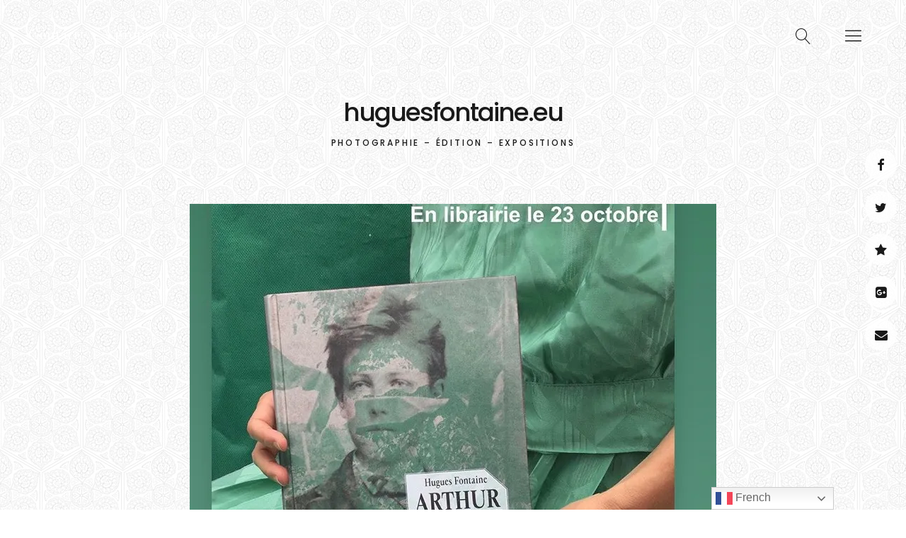

--- FILE ---
content_type: text/html; charset=UTF-8
request_url: https://huguesfontaine.eu/arthur-rimbaud-photographe-sortie-en-librairie-le-23-octobre/
body_size: 15584
content:
<!DOCTYPE html>
<html lang="fr-FR" class="no-js">
<head>
<meta charset="UTF-8">
<meta name="viewport" content="width=device-width, initial-scale=1">
<link rel="profile" href="http://gmpg.org/xfn/11">
<link rel="pingback" href="https://huguesfontaine.eu/xmlrpc.php">
<script>(function(html){html.className = html.className.replace(/\bno-js\b/,'js')})(document.documentElement);</script>
<title>« Arthur Rimbaud photographe ». Sortie en librairie le 23 octobre. &#8211; huguesfontaine.eu</title>
<meta name='robots' content='max-image-preview:large' />
<link rel='dns-prefetch' href='//secure.gravatar.com' />
<link rel='dns-prefetch' href='//stats.wp.com' />
<link rel='dns-prefetch' href='//fonts.googleapis.com' />
<link rel='dns-prefetch' href='//v0.wordpress.com' />
<link rel='preconnect' href='//i0.wp.com' />
<link rel='preconnect' href='//c0.wp.com' />
<link rel="alternate" type="application/rss+xml" title="huguesfontaine.eu &raquo; Flux" href="https://huguesfontaine.eu/feed/" />
<link rel="alternate" type="application/rss+xml" title="huguesfontaine.eu &raquo; Flux des commentaires" href="https://huguesfontaine.eu/comments/feed/" />
<link rel="alternate" type="application/rss+xml" title="huguesfontaine.eu &raquo; « Arthur Rimbaud photographe ». Sortie en librairie le 23 octobre. Flux des commentaires" href="https://huguesfontaine.eu/arthur-rimbaud-photographe-sortie-en-librairie-le-23-octobre/feed/" />
<link rel="alternate" title="oEmbed (JSON)" type="application/json+oembed" href="https://huguesfontaine.eu/wp-json/oembed/1.0/embed?url=https%3A%2F%2Fhuguesfontaine.eu%2Farthur-rimbaud-photographe-sortie-en-librairie-le-23-octobre%2F" />
<link rel="alternate" title="oEmbed (XML)" type="text/xml+oembed" href="https://huguesfontaine.eu/wp-json/oembed/1.0/embed?url=https%3A%2F%2Fhuguesfontaine.eu%2Farthur-rimbaud-photographe-sortie-en-librairie-le-23-octobre%2F&#038;format=xml" />
<style id='wp-img-auto-sizes-contain-inline-css' type='text/css'>
img:is([sizes=auto i],[sizes^="auto," i]){contain-intrinsic-size:3000px 1500px}
/*# sourceURL=wp-img-auto-sizes-contain-inline-css */
</style>
<link rel='stylesheet' id='jetpack_related-posts-css' href='https://c0.wp.com/p/jetpack/15.4/modules/related-posts/related-posts.css' type='text/css' media='all' />
<style id='wp-emoji-styles-inline-css' type='text/css'>

	img.wp-smiley, img.emoji {
		display: inline !important;
		border: none !important;
		box-shadow: none !important;
		height: 1em !important;
		width: 1em !important;
		margin: 0 0.07em !important;
		vertical-align: -0.1em !important;
		background: none !important;
		padding: 0 !important;
	}
/*# sourceURL=wp-emoji-styles-inline-css */
</style>
<style id='wp-block-library-inline-css' type='text/css'>
:root{--wp-block-synced-color:#7a00df;--wp-block-synced-color--rgb:122,0,223;--wp-bound-block-color:var(--wp-block-synced-color);--wp-editor-canvas-background:#ddd;--wp-admin-theme-color:#007cba;--wp-admin-theme-color--rgb:0,124,186;--wp-admin-theme-color-darker-10:#006ba1;--wp-admin-theme-color-darker-10--rgb:0,107,160.5;--wp-admin-theme-color-darker-20:#005a87;--wp-admin-theme-color-darker-20--rgb:0,90,135;--wp-admin-border-width-focus:2px}@media (min-resolution:192dpi){:root{--wp-admin-border-width-focus:1.5px}}.wp-element-button{cursor:pointer}:root .has-very-light-gray-background-color{background-color:#eee}:root .has-very-dark-gray-background-color{background-color:#313131}:root .has-very-light-gray-color{color:#eee}:root .has-very-dark-gray-color{color:#313131}:root .has-vivid-green-cyan-to-vivid-cyan-blue-gradient-background{background:linear-gradient(135deg,#00d084,#0693e3)}:root .has-purple-crush-gradient-background{background:linear-gradient(135deg,#34e2e4,#4721fb 50%,#ab1dfe)}:root .has-hazy-dawn-gradient-background{background:linear-gradient(135deg,#faaca8,#dad0ec)}:root .has-subdued-olive-gradient-background{background:linear-gradient(135deg,#fafae1,#67a671)}:root .has-atomic-cream-gradient-background{background:linear-gradient(135deg,#fdd79a,#004a59)}:root .has-nightshade-gradient-background{background:linear-gradient(135deg,#330968,#31cdcf)}:root .has-midnight-gradient-background{background:linear-gradient(135deg,#020381,#2874fc)}:root{--wp--preset--font-size--normal:16px;--wp--preset--font-size--huge:42px}.has-regular-font-size{font-size:1em}.has-larger-font-size{font-size:2.625em}.has-normal-font-size{font-size:var(--wp--preset--font-size--normal)}.has-huge-font-size{font-size:var(--wp--preset--font-size--huge)}.has-text-align-center{text-align:center}.has-text-align-left{text-align:left}.has-text-align-right{text-align:right}.has-fit-text{white-space:nowrap!important}#end-resizable-editor-section{display:none}.aligncenter{clear:both}.items-justified-left{justify-content:flex-start}.items-justified-center{justify-content:center}.items-justified-right{justify-content:flex-end}.items-justified-space-between{justify-content:space-between}.screen-reader-text{border:0;clip-path:inset(50%);height:1px;margin:-1px;overflow:hidden;padding:0;position:absolute;width:1px;word-wrap:normal!important}.screen-reader-text:focus{background-color:#ddd;clip-path:none;color:#444;display:block;font-size:1em;height:auto;left:5px;line-height:normal;padding:15px 23px 14px;text-decoration:none;top:5px;width:auto;z-index:100000}html :where(.has-border-color){border-style:solid}html :where([style*=border-top-color]){border-top-style:solid}html :where([style*=border-right-color]){border-right-style:solid}html :where([style*=border-bottom-color]){border-bottom-style:solid}html :where([style*=border-left-color]){border-left-style:solid}html :where([style*=border-width]){border-style:solid}html :where([style*=border-top-width]){border-top-style:solid}html :where([style*=border-right-width]){border-right-style:solid}html :where([style*=border-bottom-width]){border-bottom-style:solid}html :where([style*=border-left-width]){border-left-style:solid}html :where(img[class*=wp-image-]){height:auto;max-width:100%}:where(figure){margin:0 0 1em}html :where(.is-position-sticky){--wp-admin--admin-bar--position-offset:var(--wp-admin--admin-bar--height,0px)}@media screen and (max-width:600px){html :where(.is-position-sticky){--wp-admin--admin-bar--position-offset:0px}}

/*# sourceURL=wp-block-library-inline-css */
</style><style id='wp-block-heading-inline-css' type='text/css'>
h1:where(.wp-block-heading).has-background,h2:where(.wp-block-heading).has-background,h3:where(.wp-block-heading).has-background,h4:where(.wp-block-heading).has-background,h5:where(.wp-block-heading).has-background,h6:where(.wp-block-heading).has-background{padding:1.25em 2.375em}h1.has-text-align-left[style*=writing-mode]:where([style*=vertical-lr]),h1.has-text-align-right[style*=writing-mode]:where([style*=vertical-rl]),h2.has-text-align-left[style*=writing-mode]:where([style*=vertical-lr]),h2.has-text-align-right[style*=writing-mode]:where([style*=vertical-rl]),h3.has-text-align-left[style*=writing-mode]:where([style*=vertical-lr]),h3.has-text-align-right[style*=writing-mode]:where([style*=vertical-rl]),h4.has-text-align-left[style*=writing-mode]:where([style*=vertical-lr]),h4.has-text-align-right[style*=writing-mode]:where([style*=vertical-rl]),h5.has-text-align-left[style*=writing-mode]:where([style*=vertical-lr]),h5.has-text-align-right[style*=writing-mode]:where([style*=vertical-rl]),h6.has-text-align-left[style*=writing-mode]:where([style*=vertical-lr]),h6.has-text-align-right[style*=writing-mode]:where([style*=vertical-rl]){rotate:180deg}
/*# sourceURL=https://c0.wp.com/c/6.9/wp-includes/blocks/heading/style.min.css */
</style>
<style id='wp-block-image-inline-css' type='text/css'>
.wp-block-image>a,.wp-block-image>figure>a{display:inline-block}.wp-block-image img{box-sizing:border-box;height:auto;max-width:100%;vertical-align:bottom}@media not (prefers-reduced-motion){.wp-block-image img.hide{visibility:hidden}.wp-block-image img.show{animation:show-content-image .4s}}.wp-block-image[style*=border-radius] img,.wp-block-image[style*=border-radius]>a{border-radius:inherit}.wp-block-image.has-custom-border img{box-sizing:border-box}.wp-block-image.aligncenter{text-align:center}.wp-block-image.alignfull>a,.wp-block-image.alignwide>a{width:100%}.wp-block-image.alignfull img,.wp-block-image.alignwide img{height:auto;width:100%}.wp-block-image .aligncenter,.wp-block-image .alignleft,.wp-block-image .alignright,.wp-block-image.aligncenter,.wp-block-image.alignleft,.wp-block-image.alignright{display:table}.wp-block-image .aligncenter>figcaption,.wp-block-image .alignleft>figcaption,.wp-block-image .alignright>figcaption,.wp-block-image.aligncenter>figcaption,.wp-block-image.alignleft>figcaption,.wp-block-image.alignright>figcaption{caption-side:bottom;display:table-caption}.wp-block-image .alignleft{float:left;margin:.5em 1em .5em 0}.wp-block-image .alignright{float:right;margin:.5em 0 .5em 1em}.wp-block-image .aligncenter{margin-left:auto;margin-right:auto}.wp-block-image :where(figcaption){margin-bottom:1em;margin-top:.5em}.wp-block-image.is-style-circle-mask img{border-radius:9999px}@supports ((-webkit-mask-image:none) or (mask-image:none)) or (-webkit-mask-image:none){.wp-block-image.is-style-circle-mask img{border-radius:0;-webkit-mask-image:url('data:image/svg+xml;utf8,<svg viewBox="0 0 100 100" xmlns="http://www.w3.org/2000/svg"><circle cx="50" cy="50" r="50"/></svg>');mask-image:url('data:image/svg+xml;utf8,<svg viewBox="0 0 100 100" xmlns="http://www.w3.org/2000/svg"><circle cx="50" cy="50" r="50"/></svg>');mask-mode:alpha;-webkit-mask-position:center;mask-position:center;-webkit-mask-repeat:no-repeat;mask-repeat:no-repeat;-webkit-mask-size:contain;mask-size:contain}}:root :where(.wp-block-image.is-style-rounded img,.wp-block-image .is-style-rounded img){border-radius:9999px}.wp-block-image figure{margin:0}.wp-lightbox-container{display:flex;flex-direction:column;position:relative}.wp-lightbox-container img{cursor:zoom-in}.wp-lightbox-container img:hover+button{opacity:1}.wp-lightbox-container button{align-items:center;backdrop-filter:blur(16px) saturate(180%);background-color:#5a5a5a40;border:none;border-radius:4px;cursor:zoom-in;display:flex;height:20px;justify-content:center;opacity:0;padding:0;position:absolute;right:16px;text-align:center;top:16px;width:20px;z-index:100}@media not (prefers-reduced-motion){.wp-lightbox-container button{transition:opacity .2s ease}}.wp-lightbox-container button:focus-visible{outline:3px auto #5a5a5a40;outline:3px auto -webkit-focus-ring-color;outline-offset:3px}.wp-lightbox-container button:hover{cursor:pointer;opacity:1}.wp-lightbox-container button:focus{opacity:1}.wp-lightbox-container button:focus,.wp-lightbox-container button:hover,.wp-lightbox-container button:not(:hover):not(:active):not(.has-background){background-color:#5a5a5a40;border:none}.wp-lightbox-overlay{box-sizing:border-box;cursor:zoom-out;height:100vh;left:0;overflow:hidden;position:fixed;top:0;visibility:hidden;width:100%;z-index:100000}.wp-lightbox-overlay .close-button{align-items:center;cursor:pointer;display:flex;justify-content:center;min-height:40px;min-width:40px;padding:0;position:absolute;right:calc(env(safe-area-inset-right) + 16px);top:calc(env(safe-area-inset-top) + 16px);z-index:5000000}.wp-lightbox-overlay .close-button:focus,.wp-lightbox-overlay .close-button:hover,.wp-lightbox-overlay .close-button:not(:hover):not(:active):not(.has-background){background:none;border:none}.wp-lightbox-overlay .lightbox-image-container{height:var(--wp--lightbox-container-height);left:50%;overflow:hidden;position:absolute;top:50%;transform:translate(-50%,-50%);transform-origin:top left;width:var(--wp--lightbox-container-width);z-index:9999999999}.wp-lightbox-overlay .wp-block-image{align-items:center;box-sizing:border-box;display:flex;height:100%;justify-content:center;margin:0;position:relative;transform-origin:0 0;width:100%;z-index:3000000}.wp-lightbox-overlay .wp-block-image img{height:var(--wp--lightbox-image-height);min-height:var(--wp--lightbox-image-height);min-width:var(--wp--lightbox-image-width);width:var(--wp--lightbox-image-width)}.wp-lightbox-overlay .wp-block-image figcaption{display:none}.wp-lightbox-overlay button{background:none;border:none}.wp-lightbox-overlay .scrim{background-color:#fff;height:100%;opacity:.9;position:absolute;width:100%;z-index:2000000}.wp-lightbox-overlay.active{visibility:visible}@media not (prefers-reduced-motion){.wp-lightbox-overlay.active{animation:turn-on-visibility .25s both}.wp-lightbox-overlay.active img{animation:turn-on-visibility .35s both}.wp-lightbox-overlay.show-closing-animation:not(.active){animation:turn-off-visibility .35s both}.wp-lightbox-overlay.show-closing-animation:not(.active) img{animation:turn-off-visibility .25s both}.wp-lightbox-overlay.zoom.active{animation:none;opacity:1;visibility:visible}.wp-lightbox-overlay.zoom.active .lightbox-image-container{animation:lightbox-zoom-in .4s}.wp-lightbox-overlay.zoom.active .lightbox-image-container img{animation:none}.wp-lightbox-overlay.zoom.active .scrim{animation:turn-on-visibility .4s forwards}.wp-lightbox-overlay.zoom.show-closing-animation:not(.active){animation:none}.wp-lightbox-overlay.zoom.show-closing-animation:not(.active) .lightbox-image-container{animation:lightbox-zoom-out .4s}.wp-lightbox-overlay.zoom.show-closing-animation:not(.active) .lightbox-image-container img{animation:none}.wp-lightbox-overlay.zoom.show-closing-animation:not(.active) .scrim{animation:turn-off-visibility .4s forwards}}@keyframes show-content-image{0%{visibility:hidden}99%{visibility:hidden}to{visibility:visible}}@keyframes turn-on-visibility{0%{opacity:0}to{opacity:1}}@keyframes turn-off-visibility{0%{opacity:1;visibility:visible}99%{opacity:0;visibility:visible}to{opacity:0;visibility:hidden}}@keyframes lightbox-zoom-in{0%{transform:translate(calc((-100vw + var(--wp--lightbox-scrollbar-width))/2 + var(--wp--lightbox-initial-left-position)),calc(-50vh + var(--wp--lightbox-initial-top-position))) scale(var(--wp--lightbox-scale))}to{transform:translate(-50%,-50%) scale(1)}}@keyframes lightbox-zoom-out{0%{transform:translate(-50%,-50%) scale(1);visibility:visible}99%{visibility:visible}to{transform:translate(calc((-100vw + var(--wp--lightbox-scrollbar-width))/2 + var(--wp--lightbox-initial-left-position)),calc(-50vh + var(--wp--lightbox-initial-top-position))) scale(var(--wp--lightbox-scale));visibility:hidden}}
/*# sourceURL=https://c0.wp.com/c/6.9/wp-includes/blocks/image/style.min.css */
</style>
<style id='global-styles-inline-css' type='text/css'>
:root{--wp--preset--aspect-ratio--square: 1;--wp--preset--aspect-ratio--4-3: 4/3;--wp--preset--aspect-ratio--3-4: 3/4;--wp--preset--aspect-ratio--3-2: 3/2;--wp--preset--aspect-ratio--2-3: 2/3;--wp--preset--aspect-ratio--16-9: 16/9;--wp--preset--aspect-ratio--9-16: 9/16;--wp--preset--color--black: #000000;--wp--preset--color--cyan-bluish-gray: #abb8c3;--wp--preset--color--white: #ffffff;--wp--preset--color--pale-pink: #f78da7;--wp--preset--color--vivid-red: #cf2e2e;--wp--preset--color--luminous-vivid-orange: #ff6900;--wp--preset--color--luminous-vivid-amber: #fcb900;--wp--preset--color--light-green-cyan: #7bdcb5;--wp--preset--color--vivid-green-cyan: #00d084;--wp--preset--color--pale-cyan-blue: #8ed1fc;--wp--preset--color--vivid-cyan-blue: #0693e3;--wp--preset--color--vivid-purple: #9b51e0;--wp--preset--gradient--vivid-cyan-blue-to-vivid-purple: linear-gradient(135deg,rgb(6,147,227) 0%,rgb(155,81,224) 100%);--wp--preset--gradient--light-green-cyan-to-vivid-green-cyan: linear-gradient(135deg,rgb(122,220,180) 0%,rgb(0,208,130) 100%);--wp--preset--gradient--luminous-vivid-amber-to-luminous-vivid-orange: linear-gradient(135deg,rgb(252,185,0) 0%,rgb(255,105,0) 100%);--wp--preset--gradient--luminous-vivid-orange-to-vivid-red: linear-gradient(135deg,rgb(255,105,0) 0%,rgb(207,46,46) 100%);--wp--preset--gradient--very-light-gray-to-cyan-bluish-gray: linear-gradient(135deg,rgb(238,238,238) 0%,rgb(169,184,195) 100%);--wp--preset--gradient--cool-to-warm-spectrum: linear-gradient(135deg,rgb(74,234,220) 0%,rgb(151,120,209) 20%,rgb(207,42,186) 40%,rgb(238,44,130) 60%,rgb(251,105,98) 80%,rgb(254,248,76) 100%);--wp--preset--gradient--blush-light-purple: linear-gradient(135deg,rgb(255,206,236) 0%,rgb(152,150,240) 100%);--wp--preset--gradient--blush-bordeaux: linear-gradient(135deg,rgb(254,205,165) 0%,rgb(254,45,45) 50%,rgb(107,0,62) 100%);--wp--preset--gradient--luminous-dusk: linear-gradient(135deg,rgb(255,203,112) 0%,rgb(199,81,192) 50%,rgb(65,88,208) 100%);--wp--preset--gradient--pale-ocean: linear-gradient(135deg,rgb(255,245,203) 0%,rgb(182,227,212) 50%,rgb(51,167,181) 100%);--wp--preset--gradient--electric-grass: linear-gradient(135deg,rgb(202,248,128) 0%,rgb(113,206,126) 100%);--wp--preset--gradient--midnight: linear-gradient(135deg,rgb(2,3,129) 0%,rgb(40,116,252) 100%);--wp--preset--font-size--small: 13px;--wp--preset--font-size--medium: 20px;--wp--preset--font-size--large: 36px;--wp--preset--font-size--x-large: 42px;--wp--preset--spacing--20: 0.44rem;--wp--preset--spacing--30: 0.67rem;--wp--preset--spacing--40: 1rem;--wp--preset--spacing--50: 1.5rem;--wp--preset--spacing--60: 2.25rem;--wp--preset--spacing--70: 3.38rem;--wp--preset--spacing--80: 5.06rem;--wp--preset--shadow--natural: 6px 6px 9px rgba(0, 0, 0, 0.2);--wp--preset--shadow--deep: 12px 12px 50px rgba(0, 0, 0, 0.4);--wp--preset--shadow--sharp: 6px 6px 0px rgba(0, 0, 0, 0.2);--wp--preset--shadow--outlined: 6px 6px 0px -3px rgb(255, 255, 255), 6px 6px rgb(0, 0, 0);--wp--preset--shadow--crisp: 6px 6px 0px rgb(0, 0, 0);}:where(.is-layout-flex){gap: 0.5em;}:where(.is-layout-grid){gap: 0.5em;}body .is-layout-flex{display: flex;}.is-layout-flex{flex-wrap: wrap;align-items: center;}.is-layout-flex > :is(*, div){margin: 0;}body .is-layout-grid{display: grid;}.is-layout-grid > :is(*, div){margin: 0;}:where(.wp-block-columns.is-layout-flex){gap: 2em;}:where(.wp-block-columns.is-layout-grid){gap: 2em;}:where(.wp-block-post-template.is-layout-flex){gap: 1.25em;}:where(.wp-block-post-template.is-layout-grid){gap: 1.25em;}.has-black-color{color: var(--wp--preset--color--black) !important;}.has-cyan-bluish-gray-color{color: var(--wp--preset--color--cyan-bluish-gray) !important;}.has-white-color{color: var(--wp--preset--color--white) !important;}.has-pale-pink-color{color: var(--wp--preset--color--pale-pink) !important;}.has-vivid-red-color{color: var(--wp--preset--color--vivid-red) !important;}.has-luminous-vivid-orange-color{color: var(--wp--preset--color--luminous-vivid-orange) !important;}.has-luminous-vivid-amber-color{color: var(--wp--preset--color--luminous-vivid-amber) !important;}.has-light-green-cyan-color{color: var(--wp--preset--color--light-green-cyan) !important;}.has-vivid-green-cyan-color{color: var(--wp--preset--color--vivid-green-cyan) !important;}.has-pale-cyan-blue-color{color: var(--wp--preset--color--pale-cyan-blue) !important;}.has-vivid-cyan-blue-color{color: var(--wp--preset--color--vivid-cyan-blue) !important;}.has-vivid-purple-color{color: var(--wp--preset--color--vivid-purple) !important;}.has-black-background-color{background-color: var(--wp--preset--color--black) !important;}.has-cyan-bluish-gray-background-color{background-color: var(--wp--preset--color--cyan-bluish-gray) !important;}.has-white-background-color{background-color: var(--wp--preset--color--white) !important;}.has-pale-pink-background-color{background-color: var(--wp--preset--color--pale-pink) !important;}.has-vivid-red-background-color{background-color: var(--wp--preset--color--vivid-red) !important;}.has-luminous-vivid-orange-background-color{background-color: var(--wp--preset--color--luminous-vivid-orange) !important;}.has-luminous-vivid-amber-background-color{background-color: var(--wp--preset--color--luminous-vivid-amber) !important;}.has-light-green-cyan-background-color{background-color: var(--wp--preset--color--light-green-cyan) !important;}.has-vivid-green-cyan-background-color{background-color: var(--wp--preset--color--vivid-green-cyan) !important;}.has-pale-cyan-blue-background-color{background-color: var(--wp--preset--color--pale-cyan-blue) !important;}.has-vivid-cyan-blue-background-color{background-color: var(--wp--preset--color--vivid-cyan-blue) !important;}.has-vivid-purple-background-color{background-color: var(--wp--preset--color--vivid-purple) !important;}.has-black-border-color{border-color: var(--wp--preset--color--black) !important;}.has-cyan-bluish-gray-border-color{border-color: var(--wp--preset--color--cyan-bluish-gray) !important;}.has-white-border-color{border-color: var(--wp--preset--color--white) !important;}.has-pale-pink-border-color{border-color: var(--wp--preset--color--pale-pink) !important;}.has-vivid-red-border-color{border-color: var(--wp--preset--color--vivid-red) !important;}.has-luminous-vivid-orange-border-color{border-color: var(--wp--preset--color--luminous-vivid-orange) !important;}.has-luminous-vivid-amber-border-color{border-color: var(--wp--preset--color--luminous-vivid-amber) !important;}.has-light-green-cyan-border-color{border-color: var(--wp--preset--color--light-green-cyan) !important;}.has-vivid-green-cyan-border-color{border-color: var(--wp--preset--color--vivid-green-cyan) !important;}.has-pale-cyan-blue-border-color{border-color: var(--wp--preset--color--pale-cyan-blue) !important;}.has-vivid-cyan-blue-border-color{border-color: var(--wp--preset--color--vivid-cyan-blue) !important;}.has-vivid-purple-border-color{border-color: var(--wp--preset--color--vivid-purple) !important;}.has-vivid-cyan-blue-to-vivid-purple-gradient-background{background: var(--wp--preset--gradient--vivid-cyan-blue-to-vivid-purple) !important;}.has-light-green-cyan-to-vivid-green-cyan-gradient-background{background: var(--wp--preset--gradient--light-green-cyan-to-vivid-green-cyan) !important;}.has-luminous-vivid-amber-to-luminous-vivid-orange-gradient-background{background: var(--wp--preset--gradient--luminous-vivid-amber-to-luminous-vivid-orange) !important;}.has-luminous-vivid-orange-to-vivid-red-gradient-background{background: var(--wp--preset--gradient--luminous-vivid-orange-to-vivid-red) !important;}.has-very-light-gray-to-cyan-bluish-gray-gradient-background{background: var(--wp--preset--gradient--very-light-gray-to-cyan-bluish-gray) !important;}.has-cool-to-warm-spectrum-gradient-background{background: var(--wp--preset--gradient--cool-to-warm-spectrum) !important;}.has-blush-light-purple-gradient-background{background: var(--wp--preset--gradient--blush-light-purple) !important;}.has-blush-bordeaux-gradient-background{background: var(--wp--preset--gradient--blush-bordeaux) !important;}.has-luminous-dusk-gradient-background{background: var(--wp--preset--gradient--luminous-dusk) !important;}.has-pale-ocean-gradient-background{background: var(--wp--preset--gradient--pale-ocean) !important;}.has-electric-grass-gradient-background{background: var(--wp--preset--gradient--electric-grass) !important;}.has-midnight-gradient-background{background: var(--wp--preset--gradient--midnight) !important;}.has-small-font-size{font-size: var(--wp--preset--font-size--small) !important;}.has-medium-font-size{font-size: var(--wp--preset--font-size--medium) !important;}.has-large-font-size{font-size: var(--wp--preset--font-size--large) !important;}.has-x-large-font-size{font-size: var(--wp--preset--font-size--x-large) !important;}
/*# sourceURL=global-styles-inline-css */
</style>

<style id='classic-theme-styles-inline-css' type='text/css'>
/*! This file is auto-generated */
.wp-block-button__link{color:#fff;background-color:#32373c;border-radius:9999px;box-shadow:none;text-decoration:none;padding:calc(.667em + 2px) calc(1.333em + 2px);font-size:1.125em}.wp-block-file__button{background:#32373c;color:#fff;text-decoration:none}
/*# sourceURL=/wp-includes/css/classic-themes.min.css */
</style>
<link rel='stylesheet' id='contact-form-7-css' href='https://huguesfontaine.eu/wp-content/plugins/contact-form-7/includes/css/styles.css?ver=6.1.4' type='text/css' media='all' />
<link rel='stylesheet' id='uku-fonts-css' href='https://fonts.googleapis.com/css?family=Poppins%3A400%2C500%2C600%2C700%7CCormorant+Garamond%3A400%2C500%2C700%2C400i%2C700i&#038;subset=latin%2Clatin-ext' type='text/css' media='all' />
<link rel='stylesheet' id='uku-style-css' href='https://huguesfontaine.eu/wp-content/themes/uku/style.css?ver=20160507' type='text/css' media='all' />
<link rel='stylesheet' id='uku-serif-style-css' href='https://huguesfontaine.eu/wp-content/themes/uku/assets/css/serif-style.css?ver=1.0' type='text/css' media='all' />
<link rel='stylesheet' id='genericons-css' href='https://c0.wp.com/p/jetpack/15.4/_inc/genericons/genericons/genericons.css' type='text/css' media='all' />
<script type="text/javascript" id="jetpack_related-posts-js-extra">
/* <![CDATA[ */
var related_posts_js_options = {"post_heading":"h4"};
//# sourceURL=jetpack_related-posts-js-extra
/* ]]> */
</script>
<script type="text/javascript" src="https://c0.wp.com/p/jetpack/15.4/_inc/build/related-posts/related-posts.min.js" id="jetpack_related-posts-js"></script>
<script type="text/javascript" src="https://c0.wp.com/c/6.9/wp-includes/js/jquery/jquery.min.js" id="jquery-core-js"></script>
<script type="text/javascript" src="https://c0.wp.com/c/6.9/wp-includes/js/jquery/jquery-migrate.min.js" id="jquery-migrate-js"></script>
<script type="text/javascript" src="https://huguesfontaine.eu/wp-content/themes/uku/assets/js/jquery.viewportchecker.min.js?ver=1.8.7" id="viewportchecker-js"></script>
<script type="text/javascript" src="https://huguesfontaine.eu/wp-content/themes/uku/assets/js/sticky-kit.min.js?ver=6.9" id="sticky-kit-js"></script>
<script type="text/javascript" src="https://huguesfontaine.eu/wp-content/themes/uku/assets/js/jquery.fitvids.js?ver=1.1" id="fitvids-js"></script>
<link rel="https://api.w.org/" href="https://huguesfontaine.eu/wp-json/" /><link rel="alternate" title="JSON" type="application/json" href="https://huguesfontaine.eu/wp-json/wp/v2/posts/1241" /><link rel="EditURI" type="application/rsd+xml" title="RSD" href="https://huguesfontaine.eu/xmlrpc.php?rsd" />
<link rel="canonical" href="https://huguesfontaine.eu/arthur-rimbaud-photographe-sortie-en-librairie-le-23-octobre/" />
<link rel='shortlink' href='https://wp.me/p32rn5-k1' />
	<style>img#wpstats{display:none}</style>
			<style type="text/css">
							.entry-content a,
			.comment-text a,
			#desktop-navigation ul li a:hover,
			.featured-slider button.slick-arrow:hover::after,
			.front-section a.all-posts-link:hover,
			#overlay-close:hover,
			.widget-area .widget ul li a:hover,
			#sidebar-offcanvas .widget a:hover,
			.textwidget a:hover,
			#overlay-nav a:hover,
			.author-links a:hover,
			.single-post .post-navigation a:hover,
			.single-attachment .post-navigation a:hover,
			.author-bio a,
			.single-post .hentry .entry-meta a:hover,
			.entry-header a:hover,
			.entry-header h2.entry-title a:hover,
			.blog .entry-meta a:hover,
			.uku-neo .entry-content p a:hover,
			.uku-neo .author-bio a:hover,
			.uku-neo .comment-text a:hover,
			.uku-neo .entry-header h2.entry-title a:hover,
			.uku-serif .entry-header h2.entry-title a:hover,
			.uku-serif .entry-content p a,
			.uku-serif .author-bio a,
			.uku-serif .comment-text a {
				color: ;
			}
			.uku-serif .entry-content p a,
			.uku-serif .author-bio a,
			.uku-serif .comment-text a {
				box-shadow: inset 0 -1px 0 ;
			}
			.single-post .post-navigation a:hover,
			.single-attachment .post-navigation a:hover,
			#desktop-navigation ul li.menu-item-has-children a:hover::after,
			.desktop-search input.search-field:active,
			.desktop-search input.search-field:focus {
				border-color: ;
			}
			.featured-slider .entry-cats a,
			.section-one-column-one .entry-cats a,
			.section-three-column-one .entry-cats a,
			#front-section-four .entry-cats a,
			.single-post .entry-cats a,
			.blog.uku-standard.blog-defaultplus #primary .hentry.has-post-thumbnail:nth-child(4n+1) .entry-cats a,
			#desktop-navigation .sub-menu li a:hover,
			#desktop-navigation .children li a:hover,
			.widget_mc4wp_form_widget input[type="submit"],
			.uku-neo .featured-slider .entry-cats a:hover,
			.uku-neo .section-one-column-one .entry-cats a:hover,
			.uku-neo .section-three-column-one .entry-cats a:hover,
			.uku-neo #front-section-four .entry-cats a:hover,
			.uku-neo .single-post .entry-cats a:hover,
			.uku-neo .format-video .entry-thumbnail span.video-icon:before,
			.uku-neo .format-video .entry-thumbnail span.video-icon:after,
			.uku-neo .entry-content p a:hover::after,
			.uku-neo .author-bio a:hover::after,
			.uku-neo .comment-text a:hover::after {
				background: ;
			}
			.blog.blog-classic #primary .hentry.has-post-thumbnail:nth-child(4n+1) .entry-cats a {
				background: none !important;
			}
			@media screen and (min-width: 66.25em) {
				.uku-neo #overlay-open:hover,
				.uku-neo .search-open:hover,
				.uku-neo #overlay-open-sticky:hover,
				.uku-neo.fixedheader-dark.header-stick #overlay-open-sticky:hover,
				.uku-neo.fixedheader-dark.header-stick #search-open-sticky:hover {
					background: ;
				}
			}
							.entry-content a:hover,
			.comment-text a:hover,
			.author-bio a:hover {
				color:  !important;
			}
			.blog #primary .hentry.has-post-thumbnail:nth-child(4n+1) .entry-cats a:hover,
			.featured-slider .entry-cats a:hover,
			.section-one-column-one .entry-cats a:hover,
			.section-three-column-one .entry-cats a:hover,
			#front-section-four .entry-cats a:hover,
			.single-post .entry-cats a:hover,
			#colophon .footer-feature-btn:hover,
			.comments-show #comments-toggle,
			.widget_mc4wp_form_widget input[type="submit"]:hover,
			#comments-toggle:hover,
			input[type="submit"]:hover,
			input#submit:hover,
			#primary #infinite-handle span:hover,
			#front-section-three a.all-posts-link:hover,
			.desktop-search input[type="submit"]:hover,
			.widget_search input[type="submit"]:hover,
			.post-password-form input[type="submit"]:hover,
			#offcanvas-widgets-open:hover,
			.offcanvas-widgets-show #offcanvas-widgets-open,
			.uku-standard.blog-classic .entry-content p a.more-link:hover {
				background: ;
			}
			#colophon .footer-feature-textwrap .footer-feature-btn:hover,
			.comments-show #comments-toggle,
			#comments-toggle:hover,
			input[type="submit"]:hover,
			input#submit:hover,
			.blog #primary #infinite-handle span:hover,
			#front-section-three a.all-posts-link:hover,
			.desktop-search input[type="submit"]:hover,
			.widget_search input[type="submit"]:hover,
			.post-password-form input[type="submit"]:hover,
			#offcanvas-widgets-open:hover,
			.offcanvas-widgets-show #offcanvas-widgets-open,
			.uku-standard.blog-classic .entry-content p a.more-link:hover {
				border-color:  !important;
			}
							#colophon,
			.uku-serif .big-instagram-wrap {background: ;}
						#colophon,
		#colophon .footer-menu ul a,
		#colophon .footer-menu ul a:hover,
		#colophon #site-info, #colophon #site-info a,
		#colophon #site-info, #colophon #site-info a:hover,
		#footer-social span,
		#colophon .social-nav ul li a,
		.uku-serif .big-instagram-wrap .null-instagram-feed .clear a,
		.uku-serif .big-instagram-wrap .widget h2.widget-title {
			color: ;
		}
		.footer-menus-wrap {
			border-bottom: 1px solid ;
		}
							.mobile-search, .inner-offcanvas-wrap {background: ;}
							#mobile-social ul li a,
			#overlay-nav ul li a,
			#offcanvas-widgets-open,
			.dropdown-toggle,
			#sidebar-offcanvas .widget h2.widget-title,
			#sidebar-offcanvas .widget,
			#sidebar-offcanvas .widget a {
				color: ;
			}
			#sidebar-offcanvas .widget h2.widget-title {border-color: ;}
			#offcanvas-widgets-open {border-color: ;}
			@media screen and (min-width: 66.25em) {
			#overlay-nav ul li,
			#overlay-nav ul ul.sub-menu,
			#overlay-nav ul ul.children {border-color: ;}
			#overlay-close {color: ;}
			#overlay-nav {
				border-color: ;
			}
			}
							#front-section-three {background: ;}
							.widget_mc4wp_form_widget, .jetpack_subscription_widget {background: ;}
							.uku-serif .front-about-img:after {background: ;}
							#shopfront-cats {background: ;}
											#front-section-fourcolumn .entry-summary {display: block;}
											.blog .entry-comments {display: none !important;}
											.blog #primary .hentry.has-post-thumbnail:nth-child(4n+1) .entry-thumbnail a:after,
			.featured-slider .entry-thumbnail a:after,
			.uku-serif .featured-slider .entry-thumbnail:after,
			.header-image:after,
			#front-section-four .entry-thumbnail a:after,
			.uku-serif #front-section-four .entry-thumbnail a .thumb-wrap:after,
			.single-post .big-thumb .entry-thumbnail a:after,
			.blog #primary .hentry.has-post-thumbnail:nth-child(4n+1) .thumb-wrap:after,
			.section-two-column-one .thumb-wrap:after,
			.header-fullscreen #headerimg-wrap:after {background-color: ;}
									.header-fullscreen #headerimg-wrap:after {	background-color: transparent;}
							#front-section-four .meta-main-wrap,
			.featured-slider .meta-main-wrap,
			.blog #primary .hentry.has-post-thumbnail:nth-child(4n+1) .meta-main-wrap,
			.uku-serif .section-two-column-one .entry-text-wrap,
			.big-thumb .title-wrap {
				background: -moz-linear-gradient(top, rgba(0,0,0,0) 0%, rgba(0,0,0,0.9) 100%);
				background: -webkit-linear-gradient(top, rgba(0,0,0,0) 0%,rgba(0,0,0,0.9) 100%);
				background: linear-gradient(to bottom, rgba(0,0,0,0) 0%,rgba(0,0,0,0.9) 100%);
			}
			
				</style>
			<style type="text/css" id="uku-header-css">
	
		</style>
	<style type="text/css" id="custom-background-css">
body.custom-background { background-image: url("https://huguesfontaine.eu/wp-content/uploads/2017/04/ornament-light.jpg"); background-position: left top; background-size: auto; background-repeat: repeat; background-attachment: scroll; }
</style>
	
<!-- Jetpack Open Graph Tags -->
<meta property="og:type" content="article" />
<meta property="og:title" content="« Arthur Rimbaud photographe ». Sortie en librairie le 23 octobre." />
<meta property="og:url" content="https://huguesfontaine.eu/arthur-rimbaud-photographe-sortie-en-librairie-le-23-octobre/" />
<meta property="og:description" content="Voir l&rsquo;article pour en savoir plus." />
<meta property="article:published_time" content="2019-10-21T03:47:18+00:00" />
<meta property="article:modified_time" content="2020-11-05T09:19:29+00:00" />
<meta property="og:site_name" content="huguesfontaine.eu" />
<meta property="og:image" content="https://i0.wp.com/huguesfontaine.eu/wp-content/uploads/2019/10/CF7D1B38-6A71-4C0B-8C05-AC994A8DA9C4.jpeg?fit=744%2C758&#038;ssl=1" />
<meta property="og:image:width" content="744" />
<meta property="og:image:height" content="758" />
<meta property="og:image:alt" content="" />
<meta property="og:locale" content="fr_FR" />
<meta name="twitter:text:title" content="« Arthur Rimbaud photographe ». Sortie en librairie le 23 octobre." />
<meta name="twitter:image" content="https://i0.wp.com/huguesfontaine.eu/wp-content/uploads/2019/10/CF7D1B38-6A71-4C0B-8C05-AC994A8DA9C4.jpeg?fit=744%2C758&#038;ssl=1&#038;w=640" />
<meta name="twitter:card" content="summary_large_image" />
<meta name="twitter:description" content="Voir l&rsquo;article pour en savoir plus." />

<!-- End Jetpack Open Graph Tags -->
<link rel="icon" href="https://i0.wp.com/huguesfontaine.eu/wp-content/uploads/2017/04/cropped-Guise-favicon.jpg?fit=32%2C32&#038;ssl=1" sizes="32x32" />
<link rel="icon" href="https://i0.wp.com/huguesfontaine.eu/wp-content/uploads/2017/04/cropped-Guise-favicon.jpg?fit=192%2C192&#038;ssl=1" sizes="192x192" />
<link rel="apple-touch-icon" href="https://i0.wp.com/huguesfontaine.eu/wp-content/uploads/2017/04/cropped-Guise-favicon.jpg?fit=180%2C180&#038;ssl=1" />
<meta name="msapplication-TileImage" content="https://i0.wp.com/huguesfontaine.eu/wp-content/uploads/2017/04/cropped-Guise-favicon.jpg?fit=270%2C270&#038;ssl=1" />
</head>

<body class="wp-singular post-template-default single single-post postid-1241 single-format-standard custom-background wp-theme-uku imgfade-on uku-serif blog-default has-thumb headerimg-on slider-fullscreen header-fullscreen headerfont-light">

	<div class="container-all">

	<header id="masthead" class="site-header cf" role="banner">

		<div class="site-header-content">

							<nav id="desktop-navigation" class="desktop-navigation cf" role="navigation">
					<ul id="menu-menu-superieur" class="menu"><li id="menu-item-322" class="menu-item menu-item-type-post_type menu-item-object-page menu-item-322"><a href="https://huguesfontaine.eu/contact-2/">Contact</a></li>
<li id="menu-item-832" class="menu-item menu-item-type-post_type menu-item-object-page menu-item-832"><a href="https://huguesfontaine.eu/a-propos-de/">À propos de ce site</a></li>
</ul>				</nav><!-- .main-navigation -->
			
			<div id="site-branding">
									<p class="site-title"><a href="https://huguesfontaine.eu/" rel="home">huguesfontaine.eu</a></p>
				
				
				<p class="site-description">photographie &#8211; édition &#8211; expositions</p>
				<button id="overlay-open" class="overlay-open overlay-btn"><span>Menu</span></button>

				
									<nav id="header-social" class="header-social social-nav" role="navigation">
					<ul id="menu-reseaux-sociaux" class="menu"><li id="menu-item-23" class="menu-item menu-item-type-custom menu-item-object-custom menu-item-23"><a href="https://www.facebook.com/hug.fontaine">Facebook</a></li>
<li id="menu-item-24" class="menu-item menu-item-type-custom menu-item-object-custom menu-item-24"><a href="https://twitter.com/hugfon">Twitter</a></li>
<li id="menu-item-25" class="menu-item menu-item-type-custom menu-item-object-custom menu-item-25"><a href="https://about.me/fontaine_hugues">About me</a></li>
<li id="menu-item-960" class="menu-item menu-item-type-custom menu-item-object-custom menu-item-960"><a href="https://plus.google.com/111825860288756786448">Google +</a></li>
<li id="menu-item-26" class="menu-item menu-item-type-custom menu-item-object-custom menu-item-26"><a href="mailto:huguesfontaine@hotmail.com">E-mail</a></li>
</ul>					</nav><!-- end #header-social -->
							</div><!-- end #site-branding -->

			
						<button id="search-open" class="search-open search-btn"><span>Search</span></button>
				<div class="desktop-search">
											<button id="search-close" class="search-close"><span>Search</span></button>
										
<form method="get" class="searchform" action="https://huguesfontaine.eu/" role="search">
	<label for="s" class="screen-reader-text"><span>Search</span></label>
	<input type="text" class="search-field" name="s" placeholder="Search..." />
	<input type="submit" class="submit" name="submit" value="Search" />
</form>
				</div><!-- end .desktop-search -->
			
		</div><!-- .site-header-content -->

		<div class="sticky-header hidden">
			<button id="overlay-open-sticky" class="overlay-open overlay-btn"><span>Menu</span></button>
							<button id="search-open-sticky" class="search-open search-btn"><span>Search</span></button>
			
							<p class="site-title"><a href="https://huguesfontaine.eu/" rel="home">huguesfontaine.eu</a></p>
			
			
			

		</div><!-- end .sticky-header -->

			<div class="inner-offcanvas-wrap">
				<div class="close-btn-wrap">
					<button id="overlay-close" class="overlay-btn"><span>Close</span></button>
				</div><!-- end .close-btn-wrap -->

				<div class="overlay-desktop-content cf">

					
					<nav id="overlay-nav" class="main-nav cf" role="navigation">
					<ul id="menu-menu-superieur-1" class="menu"><li class="menu-item menu-item-type-post_type menu-item-object-page menu-item-322"><a href="https://huguesfontaine.eu/contact-2/">Contact</a></li>
<li class="menu-item menu-item-type-post_type menu-item-object-page menu-item-832"><a href="https://huguesfontaine.eu/a-propos-de/">À propos de ce site</a></li>
</ul>					</nav><!-- .main-navigation -->

											<nav id="mobile-social" class="social-nav" role="navigation">
						<ul id="menu-reseaux-sociaux-1" class="menu"><li class="menu-item menu-item-type-custom menu-item-object-custom menu-item-23"><a href="https://www.facebook.com/hug.fontaine">Facebook</a></li>
<li class="menu-item menu-item-type-custom menu-item-object-custom menu-item-24"><a href="https://twitter.com/hugfon">Twitter</a></li>
<li class="menu-item menu-item-type-custom menu-item-object-custom menu-item-25"><a href="https://about.me/fontaine_hugues">About me</a></li>
<li class="menu-item menu-item-type-custom menu-item-object-custom menu-item-960"><a href="https://plus.google.com/111825860288756786448">Google +</a></li>
<li class="menu-item menu-item-type-custom menu-item-object-custom menu-item-26"><a href="mailto:huguesfontaine@hotmail.com">E-mail</a></li>
</ul>						</nav><!-- end #mobile-social -->
					
										<div class="mobile-search">
						
<form method="get" class="searchform" action="https://huguesfontaine.eu/" role="search">
	<label for="s" class="screen-reader-text"><span>Search</span></label>
	<input type="text" class="search-field" name="s" placeholder="Search..." />
	<input type="submit" class="submit" name="submit" value="Search" />
</form>
					</div><!-- end .mobile-search -->
					
					
<div id="offcanvas-wrap">
<a href="#offcanvas-wrap" id="offcanvas-widgets-open"><span>Info</span></a>
<aside id="sidebar-offcanvas" class="sidebar-offcanvas cf" role="complementary">
			<div class="widget-area">
			<section id="search-4" class="widget widget_search"><h2 class="widget-title">Rechercher</h2>
<form method="get" class="searchform" action="https://huguesfontaine.eu/" role="search">
	<label for="s" class="screen-reader-text"><span>Search</span></label>
	<input type="text" class="search-field" name="s" placeholder="Search..." />
	<input type="submit" class="submit" name="submit" value="Search" />
</form>
</section>		</div><!-- .widget-area -->
	</aside><!-- end .sidebar-offcanvas -->
</div><!-- end .offcanvas-wrap -->

				</div><!-- end .overlay-desktop-content -->

			</div><!-- end .inner-offcanvas-wrap -->

	</header><!-- end #masthead -->

	<div id="overlay-wrap" class="overlay-wrap cf"></div><!-- end #overlay-wrap -->

	
<div id="singlepost-wrap" class="singlepost-wrap cf">

	
			

<article id="post-1241" class="post-1241 post type-post status-publish format-standard has-post-thumbnail hentry category-photographie category-publication tag-ethiopie tag-photographie tag-rimbaud">

					<div class="entry-thumbnail">
					<img width="744" height="680" src="https://i0.wp.com/huguesfontaine.eu/wp-content/uploads/2019/10/CF7D1B38-6A71-4C0B-8C05-AC994A8DA9C4.jpeg?resize=744%2C680&amp;ssl=1" class="attachment-uku-neo-big size-uku-neo-big wp-post-image" alt="" decoding="async" />				</div><!-- end .entry-thumbnail -->
			
		<header class="entry-header cf">

			<h1 class="entry-title">« Arthur Rimbaud photographe ». Sortie en librairie le 23 octobre.</h1>			
			<div class="entry-meta cf">
				<div class="entry-author">
				<span class="entry-author"> <span class="author vcard"><a class="url fn n" href="https://huguesfontaine.eu/author/hugfon/">by hugfon</a></span></span>				</div><!-- end .entry-author -->
				<div class="entry-date">
					<a href="https://huguesfontaine.eu/arthur-rimbaud-photographe-sortie-en-librairie-le-23-octobre/">21 octobre 2019</a>
				</div><!-- end .entry-date -->
								<div class="entry-comments">
					<a href="https://huguesfontaine.eu/arthur-rimbaud-photographe-sortie-en-librairie-le-23-octobre/#respond"><span class="leave-reply"><span class="comment-name">Comments</span>0</span></a>				</div><!-- end .entry-comments -->
				
							</div><!-- end .entry-meta -->

		</header><!-- end .entry-header -->

		<div class="contentwrap">
			<div id="entry-content" class="entry-content">
			
<figure class="wp-block-image"><img data-recalc-dims="1" loading="lazy" decoding="async" width="744" height="758" src="https://i0.wp.com/huguesfontaine.eu/wp-content/uploads/2019/10/CF7D1B38-6A71-4C0B-8C05-AC994A8DA9C4.jpeg?resize=744%2C758&#038;ssl=1" alt="" class="wp-image-1243" srcset="https://i0.wp.com/huguesfontaine.eu/wp-content/uploads/2019/10/CF7D1B38-6A71-4C0B-8C05-AC994A8DA9C4.jpeg?w=744&amp;ssl=1 744w, https://i0.wp.com/huguesfontaine.eu/wp-content/uploads/2019/10/CF7D1B38-6A71-4C0B-8C05-AC994A8DA9C4.jpeg?resize=294%2C300&amp;ssl=1 294w, https://i0.wp.com/huguesfontaine.eu/wp-content/uploads/2019/10/CF7D1B38-6A71-4C0B-8C05-AC994A8DA9C4.jpeg?resize=677%2C690&amp;ssl=1 677w" sizes="auto, (max-width: 744px) 100vw, 744px" /></figure>
						</div><!-- end .entry-content -->

			<footer class="entry-footer cf">

				
									<div class="entry-cats"><span>Categories</span>
						<a href="https://huguesfontaine.eu/category/photographie/" rel="category tag">Photographie</a> <a href="https://huguesfontaine.eu/category/publication/" rel="category tag">Publication</a>					</div><!-- end .entry-cats -->
					
									<div class="entry-tags"><span>Tags</span><a href="https://huguesfontaine.eu/tag/ethiopie/" rel="tag">Ethiopie</a> <a href="https://huguesfontaine.eu/tag/photographie/" rel="tag">photographie</a> <a href="https://huguesfontaine.eu/tag/rimbaud/" rel="tag">Rimbaud</a></div>
											</footer><!-- end .entry-footer -->

			
<div id="comments" class="comments-area cf">

			<h3 class="comments-title">
		0 comments on &ldquo;<span>« Arthur Rimbaud photographe ». Sortie en librairie le 23 octobre.</span>&rdquo;		</h3>
	
	<div class="comments-content cf">

	
		<div id="respond" class="comment-respond">
		<h3 id="reply-title" class="comment-reply-title">Laisser un commentaire <small><a rel="nofollow" id="cancel-comment-reply-link" href="/arthur-rimbaud-photographe-sortie-en-librairie-le-23-octobre/#respond" style="display:none;">Annuler la réponse</a></small></h3><form action="https://huguesfontaine.eu/wp-comments-post.php" method="post" id="commentform" class="comment-form"><p class="comment-notes"><span id="email-notes">Votre adresse e-mail ne sera pas publiée.</span> <span class="required-field-message">Les champs obligatoires sont indiqués avec <span class="required">*</span></span></p><p class="comment-form-comment"><label for="comment">Commentaire <span class="required">*</span></label> <textarea id="comment" name="comment" cols="45" rows="8" maxlength="65525" required="required"></textarea></p><p class="comment-form-author"><label for="author">Name</label><input id="author" name="author" type="text" placeholder="Name" value="" size="30" aria-required="true"/></p>
<p class="comment-form-email"><label for="email">Email</label> <span>*</span><input id="email" name="email" type="text" placeholder="Email" value="" size="30" aria-required="true"/></p>
<p class="comment-form-url"><label for="url">Website</label><input id="url" name="url" type="text" placeholder="Website" value="" size="30" /></p>

<p class="comment-form-cookies-consent"><input id="wp-comment-cookies-consent" name="wp-comment-cookies-consent" type="checkbox" value="yes" /> <label for="wp-comment-cookies-consent">Enregistrer mon nom, mon e-mail et mon site dans le navigateur pour mon prochain commentaire.</label></p>
<p class="comment-subscription-form"><input type="checkbox" name="subscribe_comments" id="subscribe_comments" value="subscribe" style="width: auto; -moz-appearance: checkbox; -webkit-appearance: checkbox;" /> <label class="subscribe-label" id="subscribe-label" for="subscribe_comments">Prévenez-moi de tous les nouveaux commentaires par e-mail.</label></p><p class="comment-subscription-form"><input type="checkbox" name="subscribe_blog" id="subscribe_blog" value="subscribe" style="width: auto; -moz-appearance: checkbox; -webkit-appearance: checkbox;" /> <label class="subscribe-label" id="subscribe-blog-label" for="subscribe_blog">Prévenez-moi de tous les nouveaux articles par e-mail.</label></p><p class="form-submit"><input name="submit" type="submit" id="submit" class="submit" value="Laisser un commentaire" /> <input type='hidden' name='comment_post_ID' value='1241' id='comment_post_ID' />
<input type='hidden' name='comment_parent' id='comment_parent' value='0' />
</p><p style="display: none;"><input type="hidden" id="akismet_comment_nonce" name="akismet_comment_nonce" value="bcca6ef68e" /></p><p style="display: none !important;" class="akismet-fields-container" data-prefix="ak_"><label>&#916;<textarea name="ak_hp_textarea" cols="45" rows="8" maxlength="100"></textarea></label><input type="hidden" id="ak_js_1" name="ak_js" value="203"/><script>document.getElementById( "ak_js_1" ).setAttribute( "value", ( new Date() ).getTime() );</script></p></form>	</div><!-- #respond -->
	<p class="akismet_comment_form_privacy_notice">Ce site utilise Akismet pour réduire les indésirables. <a href="https://akismet.com/privacy/" target="_blank" rel="nofollow noopener">En savoir plus sur la façon dont les données de vos commentaires sont traitées</a>.</p>
	</div><!-- end .comments-content -->
</div><!-- end #comments .comments-area -->

			
	<nav class="navigation post-navigation" aria-label="Publications">
		<h2 class="screen-reader-text">Navigation de l’article</h2>
		<div class="nav-links"><div class="nav-previous"><a href="https://huguesfontaine.eu/arthur-rimbaud-photographe/" rel="prev"><span class="meta-nav">Previous Post</span> Arthur Rimbaud photographe<span class="screen-reader-text">Previous Post</span> </a></div><div class="nav-next"><a href="https://huguesfontaine.eu/menelik/" rel="next"><span class="meta-nav">Next Post</span> Ménélik. Une Abyssinie des photographes (1868-1916)<span class="screen-reader-text">Next Post</span> </a></div></div>
	</nav>
		</div><!-- end .content-wrap -->

	</article><!-- end post -1241 -->
	


	<aside id="secondary" class="sidebar widget-area" role="complementary">
		<section id="block-3" class="widget widget_block">
<h2 class="wp-block-heading">L'auteur</h2>
</section><section id="block-4" class="widget widget_block widget_media_image">
<figure class="wp-block-image size-full"><img loading="lazy" decoding="async" width="1736" height="2560" src="https://huguesfontaine.eu/wp-content/uploads/2025/09/Hugues_Fontaine-scaled.jpg" alt="" class="wp-image-1623" srcset="https://i0.wp.com/huguesfontaine.eu/wp-content/uploads/2025/09/Hugues_Fontaine-scaled.jpg?w=1736&amp;ssl=1 1736w, https://i0.wp.com/huguesfontaine.eu/wp-content/uploads/2025/09/Hugues_Fontaine-scaled.jpg?resize=203%2C300&amp;ssl=1 203w, https://i0.wp.com/huguesfontaine.eu/wp-content/uploads/2025/09/Hugues_Fontaine-scaled.jpg?resize=694%2C1024&amp;ssl=1 694w, https://i0.wp.com/huguesfontaine.eu/wp-content/uploads/2025/09/Hugues_Fontaine-scaled.jpg?resize=768%2C1133&amp;ssl=1 768w, https://i0.wp.com/huguesfontaine.eu/wp-content/uploads/2025/09/Hugues_Fontaine-scaled.jpg?resize=1042%2C1536&amp;ssl=1 1042w, https://i0.wp.com/huguesfontaine.eu/wp-content/uploads/2025/09/Hugues_Fontaine-scaled.jpg?resize=1389%2C2048&amp;ssl=1 1389w, https://i0.wp.com/huguesfontaine.eu/wp-content/uploads/2025/09/Hugues_Fontaine-scaled.jpg?resize=468%2C690&amp;ssl=1 468w" sizes="auto, (max-width: 1736px) 100vw, 1736px" /></figure>
</section><section id="text-5" class="widget widget_text"><h2 class="widget-title">À propos de ce site</h2>			<div class="textwidget"><p><b>huguesfontaine.eu</b> est un site composé, rédigé et publié par <b>Hugues FONTAINE</b>. Il est la nouvelle édition de <a href="http://www.huguesfontaine.com" target="_blank">hugues fontaine.com</a>, qui restera en ligne quelques temps encore à des fins d'archive, mais qui est voué à disparaître.</p>
<p>Vous pouvez aussi visiter <a href="http://www.africantrain.org/" target="_blank" rel="noopener noreferrer">africantrain.org</a>, consacré à  l'histoire de la photographie dans la corne de l'Afrique, site créé après la publication de <i>Un Train en Afrique. Ethiopie-Djibouti</i> (CFEE/Shama Books, 2013).</p>
</div>
		</section><section id="tag_cloud-2" class="widget widget_tag_cloud"><h2 class="widget-title">Étiquettes</h2><div class="tagcloud"><a href="https://huguesfontaine.eu/tag/abyssinie/" class="tag-cloud-link tag-link-344 tag-link-position-1" style="font-size: 8pt;" aria-label="Abyssinie (1 élément)">Abyssinie</a>
<a href="https://huguesfontaine.eu/tag/addis-abeba/" class="tag-cloud-link tag-link-345 tag-link-position-2" style="font-size: 8pt;" aria-label="Addis Abeba (1 élément)">Addis Abeba</a>
<a href="https://huguesfontaine.eu/tag/afrique/" class="tag-cloud-link tag-link-303 tag-link-position-3" style="font-size: 16.75pt;" aria-label="Afrique (3 éléments)">Afrique</a>
<a href="https://huguesfontaine.eu/tag/anvers/" class="tag-cloud-link tag-link-334 tag-link-position-4" style="font-size: 8pt;" aria-label="Anvers (1 élément)">Anvers</a>
<a href="https://huguesfontaine.eu/tag/architecture/" class="tag-cloud-link tag-link-176 tag-link-position-5" style="font-size: 8pt;" aria-label="architecture (1 élément)">architecture</a>
<a href="https://huguesfontaine.eu/tag/archeologie/" class="tag-cloud-link tag-link-309 tag-link-position-6" style="font-size: 8pt;" aria-label="Archéologie (1 élément)">Archéologie</a>
<a href="https://huguesfontaine.eu/tag/bilingue/" class="tag-cloud-link tag-link-312 tag-link-position-7" style="font-size: 8pt;" aria-label="Bilingue (1 élément)">Bilingue</a>
<a href="https://huguesfontaine.eu/tag/chemin-de-fer/" class="tag-cloud-link tag-link-302 tag-link-position-8" style="font-size: 8pt;" aria-label="Chemin de fer (1 élément)">Chemin de fer</a>
<a href="https://huguesfontaine.eu/tag/djibouti/" class="tag-cloud-link tag-link-301 tag-link-position-9" style="font-size: 16.75pt;" aria-label="Djibouti (3 éléments)">Djibouti</a>
<a href="https://huguesfontaine.eu/tag/eau/" class="tag-cloud-link tag-link-310 tag-link-position-10" style="font-size: 8pt;" aria-label="Eau (1 élément)">Eau</a>
<a href="https://huguesfontaine.eu/tag/edition/" class="tag-cloud-link tag-link-341 tag-link-position-11" style="font-size: 13.25pt;" aria-label="Edition (2 éléments)">Edition</a>
<a href="https://huguesfontaine.eu/tag/egypte/" class="tag-cloud-link tag-link-327 tag-link-position-12" style="font-size: 8pt;" aria-label="Egypte (1 élément)">Egypte</a>
<a href="https://huguesfontaine.eu/tag/ethiopie/" class="tag-cloud-link tag-link-300 tag-link-position-13" style="font-size: 19.666666666667pt;" aria-label="Ethiopie (4 éléments)">Ethiopie</a>
<a href="https://huguesfontaine.eu/tag/explorations/" class="tag-cloud-link tag-link-347 tag-link-position-14" style="font-size: 8pt;" aria-label="Explorations (1 élément)">Explorations</a>
<a href="https://huguesfontaine.eu/tag/exposition/" class="tag-cloud-link tag-link-348 tag-link-position-15" style="font-size: 8pt;" aria-label="Exposition (1 élément)">Exposition</a>
<a href="https://huguesfontaine.eu/tag/familistere-de-guise/" class="tag-cloud-link tag-link-73 tag-link-position-16" style="font-size: 19.666666666667pt;" aria-label="Familistère de Guise (4 éléments)">Familistère de Guise</a>
<a href="https://huguesfontaine.eu/tag/fete/" class="tag-cloud-link tag-link-337 tag-link-position-17" style="font-size: 8pt;" aria-label="Fête (1 élément)">Fête</a>
<a href="https://huguesfontaine.eu/tag/godin/" class="tag-cloud-link tag-link-74 tag-link-position-18" style="font-size: 19.666666666667pt;" aria-label="Godin (4 éléments)">Godin</a>
<a href="https://huguesfontaine.eu/tag/guerre/" class="tag-cloud-link tag-link-322 tag-link-position-19" style="font-size: 8pt;" aria-label="Guerre (1 élément)">Guerre</a>
<a href="https://huguesfontaine.eu/tag/geographie/" class="tag-cloud-link tag-link-346 tag-link-position-20" style="font-size: 8pt;" aria-label="Géographie (1 élément)">Géographie</a>
<a href="https://huguesfontaine.eu/tag/jordanie/" class="tag-cloud-link tag-link-328 tag-link-position-21" style="font-size: 8pt;" aria-label="Jordanie (1 élément)">Jordanie</a>
<a href="https://huguesfontaine.eu/tag/le-havre/" class="tag-cloud-link tag-link-331 tag-link-position-22" style="font-size: 8pt;" aria-label="Le Havre (1 élément)">Le Havre</a>
<a href="https://huguesfontaine.eu/tag/liban/" class="tag-cloud-link tag-link-329 tag-link-position-23" style="font-size: 8pt;" aria-label="Liban (1 élément)">Liban</a>
<a href="https://huguesfontaine.eu/tag/libye/" class="tag-cloud-link tag-link-326 tag-link-position-24" style="font-size: 8pt;" aria-label="Libye (1 élément)">Libye</a>
<a href="https://huguesfontaine.eu/tag/lisbonne/" class="tag-cloud-link tag-link-332 tag-link-position-25" style="font-size: 8pt;" aria-label="Lisbonne (1 élément)">Lisbonne</a>
<a href="https://huguesfontaine.eu/tag/maroc/" class="tag-cloud-link tag-link-324 tag-link-position-26" style="font-size: 8pt;" aria-label="Maroc (1 élément)">Maroc</a>
<a href="https://huguesfontaine.eu/tag/marseille/" class="tag-cloud-link tag-link-333 tag-link-position-27" style="font-size: 8pt;" aria-label="Marseille (1 élément)">Marseille</a>
<a href="https://huguesfontaine.eu/tag/massawa/" class="tag-cloud-link tag-link-318 tag-link-position-28" style="font-size: 8pt;" aria-label="Massawa (1 élément)">Massawa</a>
<a href="https://huguesfontaine.eu/tag/menelik/" class="tag-cloud-link tag-link-343 tag-link-position-29" style="font-size: 8pt;" aria-label="Menelik (1 élément)">Menelik</a>
<a href="https://huguesfontaine.eu/tag/mer-rouge/" class="tag-cloud-link tag-link-319 tag-link-position-30" style="font-size: 8pt;" aria-label="Mer Rouge (1 élément)">Mer Rouge</a>
<a href="https://huguesfontaine.eu/tag/monde-rural/" class="tag-cloud-link tag-link-311 tag-link-position-31" style="font-size: 8pt;" aria-label="Monde rural (1 élément)">Monde rural</a>
<a href="https://huguesfontaine.eu/tag/photographie/" class="tag-cloud-link tag-link-342 tag-link-position-32" style="font-size: 8pt;" aria-label="photographie (1 élément)">photographie</a>
<a href="https://huguesfontaine.eu/tag/port/" class="tag-cloud-link tag-link-321 tag-link-position-33" style="font-size: 13.25pt;" aria-label="Port (2 éléments)">Port</a>
<a href="https://huguesfontaine.eu/tag/premier-mai/" class="tag-cloud-link tag-link-335 tag-link-position-34" style="font-size: 8pt;" aria-label="Premier Mai (1 élément)">Premier Mai</a>
<a href="https://huguesfontaine.eu/tag/rimbaud/" class="tag-cloud-link tag-link-320 tag-link-position-35" style="font-size: 22pt;" aria-label="Rimbaud (5 éléments)">Rimbaud</a>
<a href="https://huguesfontaine.eu/tag/salgon/" class="tag-cloud-link tag-link-350 tag-link-position-36" style="font-size: 8pt;" aria-label="Salgon (1 élément)">Salgon</a>
<a href="https://huguesfontaine.eu/tag/soleillet/" class="tag-cloud-link tag-link-349 tag-link-position-37" style="font-size: 8pt;" aria-label="Soleillet (1 élément)">Soleillet</a>
<a href="https://huguesfontaine.eu/tag/syrie/" class="tag-cloud-link tag-link-308 tag-link-position-38" style="font-size: 13.25pt;" aria-label="Syrie (2 éléments)">Syrie</a>
<a href="https://huguesfontaine.eu/tag/travail/" class="tag-cloud-link tag-link-336 tag-link-position-39" style="font-size: 8pt;" aria-label="Travail (1 élément)">Travail</a>
<a href="https://huguesfontaine.eu/tag/tunisie/" class="tag-cloud-link tag-link-325 tag-link-position-40" style="font-size: 8pt;" aria-label="Tunisie (1 élément)">Tunisie</a>
<a href="https://huguesfontaine.eu/tag/turquie/" class="tag-cloud-link tag-link-330 tag-link-position-41" style="font-size: 8pt;" aria-label="Turquie (1 élément)">Turquie</a>
<a href="https://huguesfontaine.eu/tag/utopie/" class="tag-cloud-link tag-link-75 tag-link-position-42" style="font-size: 19.666666666667pt;" aria-label="Utopie (4 éléments)">Utopie</a>
<a href="https://huguesfontaine.eu/tag/ville/" class="tag-cloud-link tag-link-323 tag-link-position-43" style="font-size: 8pt;" aria-label="Ville (1 élément)">Ville</a></div>
</section><section id="search-5" class="widget widget_search">
<form method="get" class="searchform" action="https://huguesfontaine.eu/" role="search">
	<label for="s" class="screen-reader-text"><span>Search</span></label>
	<input type="text" class="search-field" name="s" placeholder="Search..." />
	<input type="submit" class="submit" name="submit" value="Search" />
</form>
</section>	</aside><!-- .sidebar .widget-area -->

</div>
</div><!-- end .singlepost-wrap -->

	<div class="recommended-posts-wrap cf">
		<div id='jp-relatedposts' class='jp-relatedposts' >
	<h3 class="jp-relatedposts-headline"><em>Similaire</em></h3>
</div>	</div><!-- end .recommended-posts-wrap -->


	
				
	<footer id="colophon" class="site-footer cf">

		
		<div class="footer-wrap">
							
<div class="footer-menus-wrap cf">

			<p class="title-footer">huguesfontaine.eu</p>
	
		<nav id="footer-menu-one" class="footer-menu" role="navigation">
			</nav><!-- end #footer-one -->
	
	
	
	
</div><!-- end .footer-menus-wrap -->
			
			<div id="site-info" class="cf">
				<ul class="credit" role="contentinfo">
									<li>Copyright © 2020 Hugues Fontaine. Tous droits réservés.</li>
								</ul><!-- end .credit -->
			</div><!-- end #site-info -->

							<nav id="footer-social" class="social-nav" role="navigation">
											<span>Choix de liens</span>
										<ul id="menu-reseaux-sociaux-2" class="menu"><li class="menu-item menu-item-type-custom menu-item-object-custom menu-item-23"><a href="https://www.facebook.com/hug.fontaine">Facebook</a></li>
<li class="menu-item menu-item-type-custom menu-item-object-custom menu-item-24"><a href="https://twitter.com/hugfon">Twitter</a></li>
<li class="menu-item menu-item-type-custom menu-item-object-custom menu-item-25"><a href="https://about.me/fontaine_hugues">About me</a></li>
<li class="menu-item menu-item-type-custom menu-item-object-custom menu-item-960"><a href="https://plus.google.com/111825860288756786448">Google +</a></li>
<li class="menu-item menu-item-type-custom menu-item-object-custom menu-item-26"><a href="mailto:huguesfontaine@hotmail.com">E-mail</a></li>
</ul>				</nav><!-- end #footer-social -->
			
		</div><!-- end .footer-wrap -->
	</footer><!-- end #colophon -->
</div><!-- end .container-all -->

<script type="speculationrules">
{"prefetch":[{"source":"document","where":{"and":[{"href_matches":"/*"},{"not":{"href_matches":["/wp-*.php","/wp-admin/*","/wp-content/uploads/*","/wp-content/*","/wp-content/plugins/*","/wp-content/themes/uku/*","/*\\?(.+)"]}},{"not":{"selector_matches":"a[rel~=\"nofollow\"]"}},{"not":{"selector_matches":".no-prefetch, .no-prefetch a"}}]},"eagerness":"conservative"}]}
</script>
<div class="gtranslate_wrapper" id="gt-wrapper-21090476"></div><script type="text/javascript" src="https://c0.wp.com/c/6.9/wp-includes/js/dist/hooks.min.js" id="wp-hooks-js"></script>
<script type="text/javascript" src="https://c0.wp.com/c/6.9/wp-includes/js/dist/i18n.min.js" id="wp-i18n-js"></script>
<script type="text/javascript" id="wp-i18n-js-after">
/* <![CDATA[ */
wp.i18n.setLocaleData( { 'text direction\u0004ltr': [ 'ltr' ] } );
//# sourceURL=wp-i18n-js-after
/* ]]> */
</script>
<script type="text/javascript" src="https://huguesfontaine.eu/wp-content/plugins/contact-form-7/includes/swv/js/index.js?ver=6.1.4" id="swv-js"></script>
<script type="text/javascript" id="contact-form-7-js-translations">
/* <![CDATA[ */
( function( domain, translations ) {
	var localeData = translations.locale_data[ domain ] || translations.locale_data.messages;
	localeData[""].domain = domain;
	wp.i18n.setLocaleData( localeData, domain );
} )( "contact-form-7", {"translation-revision-date":"2025-02-06 12:02:14+0000","generator":"GlotPress\/4.0.1","domain":"messages","locale_data":{"messages":{"":{"domain":"messages","plural-forms":"nplurals=2; plural=n > 1;","lang":"fr"},"This contact form is placed in the wrong place.":["Ce formulaire de contact est plac\u00e9 dans un mauvais endroit."],"Error:":["Erreur\u00a0:"]}},"comment":{"reference":"includes\/js\/index.js"}} );
//# sourceURL=contact-form-7-js-translations
/* ]]> */
</script>
<script type="text/javascript" id="contact-form-7-js-before">
/* <![CDATA[ */
var wpcf7 = {
    "api": {
        "root": "https:\/\/huguesfontaine.eu\/wp-json\/",
        "namespace": "contact-form-7\/v1"
    }
};
//# sourceURL=contact-form-7-js-before
/* ]]> */
</script>
<script type="text/javascript" src="https://huguesfontaine.eu/wp-content/plugins/contact-form-7/includes/js/index.js?ver=6.1.4" id="contact-form-7-js"></script>
<script type="text/javascript" src="https://c0.wp.com/c/6.9/wp-includes/js/comment-reply.min.js" id="comment-reply-js" async="async" data-wp-strategy="async" fetchpriority="low"></script>
<script type="text/javascript" id="uku-script-js-extra">
/* <![CDATA[ */
var screenReaderText = {"expand":"\u003Cspan class=\"screen-reader-text\"\u003Eexpand child menu\u003C/span\u003E","collapse":"\u003Cspan class=\"screen-reader-text\"\u003Ecollapse child menu\u003C/span\u003E"};
//# sourceURL=uku-script-js-extra
/* ]]> */
</script>
<script type="text/javascript" src="https://huguesfontaine.eu/wp-content/themes/uku/assets/js/functions.js?ver=20160507" id="uku-script-js"></script>
<script type="text/javascript" id="jetpack-stats-js-before">
/* <![CDATA[ */
_stq = window._stq || [];
_stq.push([ "view", {"v":"ext","blog":"44910883","post":"1241","tz":"1","srv":"huguesfontaine.eu","j":"1:15.4"} ]);
_stq.push([ "clickTrackerInit", "44910883", "1241" ]);
//# sourceURL=jetpack-stats-js-before
/* ]]> */
</script>
<script type="text/javascript" src="https://stats.wp.com/e-202604.js" id="jetpack-stats-js" defer="defer" data-wp-strategy="defer"></script>
<script defer type="text/javascript" src="https://huguesfontaine.eu/wp-content/plugins/akismet/_inc/akismet-frontend.js?ver=1762983594" id="akismet-frontend-js"></script>
<script type="text/javascript" id="gt_widget_script_21090476-js-before">
/* <![CDATA[ */
window.gtranslateSettings = /* document.write */ window.gtranslateSettings || {};window.gtranslateSettings['21090476'] = {"default_language":"fr","languages":["am","ar","zh-CN","nl","en","fr","de","it","ja","no","pt","ru","es","sw","sv"],"url_structure":"none","flag_style":"2d","flag_size":24,"wrapper_selector":"#gt-wrapper-21090476","alt_flags":[],"switcher_open_direction":"top","switcher_horizontal_position":"right","switcher_vertical_position":"bottom","switcher_text_color":"#666","switcher_arrow_color":"#666","switcher_border_color":"#ccc","switcher_background_color":"#fff","switcher_background_shadow_color":"#efefef","switcher_background_hover_color":"#fff","dropdown_text_color":"#000","dropdown_hover_color":"#fff","dropdown_background_color":"#eee","flags_location":"\/wp-content\/plugins\/gtranslate\/flags\/"};
//# sourceURL=gt_widget_script_21090476-js-before
/* ]]> */
</script><script src="https://huguesfontaine.eu/wp-content/plugins/gtranslate/js/dwf.js?ver=6.9" data-no-optimize="1" data-no-minify="1" data-gt-orig-url="/arthur-rimbaud-photographe-sortie-en-librairie-le-23-octobre/" data-gt-orig-domain="huguesfontaine.eu" data-gt-widget-id="21090476" defer></script><script id="wp-emoji-settings" type="application/json">
{"baseUrl":"https://s.w.org/images/core/emoji/17.0.2/72x72/","ext":".png","svgUrl":"https://s.w.org/images/core/emoji/17.0.2/svg/","svgExt":".svg","source":{"concatemoji":"https://huguesfontaine.eu/wp-includes/js/wp-emoji-release.min.js?ver=6.9"}}
</script>
<script type="module">
/* <![CDATA[ */
/*! This file is auto-generated */
const a=JSON.parse(document.getElementById("wp-emoji-settings").textContent),o=(window._wpemojiSettings=a,"wpEmojiSettingsSupports"),s=["flag","emoji"];function i(e){try{var t={supportTests:e,timestamp:(new Date).valueOf()};sessionStorage.setItem(o,JSON.stringify(t))}catch(e){}}function c(e,t,n){e.clearRect(0,0,e.canvas.width,e.canvas.height),e.fillText(t,0,0);t=new Uint32Array(e.getImageData(0,0,e.canvas.width,e.canvas.height).data);e.clearRect(0,0,e.canvas.width,e.canvas.height),e.fillText(n,0,0);const a=new Uint32Array(e.getImageData(0,0,e.canvas.width,e.canvas.height).data);return t.every((e,t)=>e===a[t])}function p(e,t){e.clearRect(0,0,e.canvas.width,e.canvas.height),e.fillText(t,0,0);var n=e.getImageData(16,16,1,1);for(let e=0;e<n.data.length;e++)if(0!==n.data[e])return!1;return!0}function u(e,t,n,a){switch(t){case"flag":return n(e,"\ud83c\udff3\ufe0f\u200d\u26a7\ufe0f","\ud83c\udff3\ufe0f\u200b\u26a7\ufe0f")?!1:!n(e,"\ud83c\udde8\ud83c\uddf6","\ud83c\udde8\u200b\ud83c\uddf6")&&!n(e,"\ud83c\udff4\udb40\udc67\udb40\udc62\udb40\udc65\udb40\udc6e\udb40\udc67\udb40\udc7f","\ud83c\udff4\u200b\udb40\udc67\u200b\udb40\udc62\u200b\udb40\udc65\u200b\udb40\udc6e\u200b\udb40\udc67\u200b\udb40\udc7f");case"emoji":return!a(e,"\ud83e\u1fac8")}return!1}function f(e,t,n,a){let r;const o=(r="undefined"!=typeof WorkerGlobalScope&&self instanceof WorkerGlobalScope?new OffscreenCanvas(300,150):document.createElement("canvas")).getContext("2d",{willReadFrequently:!0}),s=(o.textBaseline="top",o.font="600 32px Arial",{});return e.forEach(e=>{s[e]=t(o,e,n,a)}),s}function r(e){var t=document.createElement("script");t.src=e,t.defer=!0,document.head.appendChild(t)}a.supports={everything:!0,everythingExceptFlag:!0},new Promise(t=>{let n=function(){try{var e=JSON.parse(sessionStorage.getItem(o));if("object"==typeof e&&"number"==typeof e.timestamp&&(new Date).valueOf()<e.timestamp+604800&&"object"==typeof e.supportTests)return e.supportTests}catch(e){}return null}();if(!n){if("undefined"!=typeof Worker&&"undefined"!=typeof OffscreenCanvas&&"undefined"!=typeof URL&&URL.createObjectURL&&"undefined"!=typeof Blob)try{var e="postMessage("+f.toString()+"("+[JSON.stringify(s),u.toString(),c.toString(),p.toString()].join(",")+"));",a=new Blob([e],{type:"text/javascript"});const r=new Worker(URL.createObjectURL(a),{name:"wpTestEmojiSupports"});return void(r.onmessage=e=>{i(n=e.data),r.terminate(),t(n)})}catch(e){}i(n=f(s,u,c,p))}t(n)}).then(e=>{for(const n in e)a.supports[n]=e[n],a.supports.everything=a.supports.everything&&a.supports[n],"flag"!==n&&(a.supports.everythingExceptFlag=a.supports.everythingExceptFlag&&a.supports[n]);var t;a.supports.everythingExceptFlag=a.supports.everythingExceptFlag&&!a.supports.flag,a.supports.everything||((t=a.source||{}).concatemoji?r(t.concatemoji):t.wpemoji&&t.twemoji&&(r(t.twemoji),r(t.wpemoji)))});
//# sourceURL=https://huguesfontaine.eu/wp-includes/js/wp-emoji-loader.min.js
/* ]]> */
</script>

</body>
</html>


--- FILE ---
content_type: text/css
request_url: https://huguesfontaine.eu/wp-content/themes/uku/assets/css/serif-style.css?ver=1.0
body_size: 18982
content:
/*
Theme Name: Uku
Description: Styles for Uku Serif.

* @package Uku
* @since Uku 1.2
* @version 1.0.5
*/

/*-----------------------------------------------------------------------------------*/
/*	Reset
/*-----------------------------------------------------------------------------------*/
::-webkit-input-placeholder {color: #9b9b9b;}
:-moz-placeholder {color: #9b9b9b;}
::-moz-placeholder {color: #9b9b9b;}
:-ms-input-placeholder {color: #9b9b9b;}

.infinity-success .infinite-wrap,
.infinity-end .infinite-wrap {
	opacity: 1;
	display: block !important;
	visibility: visible;
}

/*-----------------------------------------------------------------------------------*/
/*	Icon Font
/*-----------------------------------------------------------------------------------*/
[class^="icon-"], [class*=" icon-"],
.search-open:before,
.mobile-search .searchform:after,
.desktop-search .searchform:after,
.widget_search .searchform:after,
#overlay-open:before,
#overlay-open-sticky:before,
a.cart-btn:before,
.added_to_cart.wc-forward:before,
a.account-btn:before,
#overlay-close:before,
.search-close:before,
#comments-toggle:before,
.comments-show #comments-toggle:before,
#desktop-navigation ul li.menu-item-has-children a:after,
.header-social ul li a::before,
.social-nav ul li a::before,
.featured-slider button.slick-prev:after,
.featured-slider button.slick-next:after,
.format-video .entry-thumbnail span.video-icon:before,
.shop-menu .cart-offcanvas .cart-close:before,
#desktop-navigation ul li.menu-item-has-children a:after {
	/* use !important to prevent issues with browser extensions that change fonts */
	font-family: 'icomoon' !important;
	speak: none;
	font-style: normal;
	font-weight: normal;
	font-variant: normal;
	text-transform: none;
	line-height: 1;

	/* Better Font Rendering =========== */
	-webkit-font-smoothing: antialiased;
	-moz-osx-font-smoothing: grayscale;
}
.social-nav ul li a[href*="spotify.com"]::before {
		font-family: 'Genericons' !important;
}
.search-open:before {
	content: "\e922";
	font-size: 22px;
}
#overlay-open:before,
#overlay-open-sticky:before {
	content: "\e92b";
	font-size: 29px;
}
.mobile-search .searchform:after,
.desktop-search .searchform:after,
.widget_search .searchform:after {
	content: "\e922";
	font-size: 23px;
}
#overlay-close:before,
.search-close:before,
.shop-menu .cart-offcanvas .cart-close:before {
	content: "\e92a";
	font-size: 28px;
}
#comments-toggle:before {
	font-size: 13px;
	content: '\e93a';
}
.comments-show #comments-toggle:before {
		content: '\e939';
}
#desktop-navigation ul li.menu-item-has-children a:after {
	font-size: 11px;
	content: '\e93a';
}
.uku-serif .featured-slider button.slick-next:after {
	content: '\e93c';
	font-size: 15px;
	padding-top: 10px !important;
	padding-left: 4px !important;
	transform: none !important;
}
.uku-serif .featured-slider button.slick-prev:after {
	content: '\e93b';
	font-size: 15px;
	padding-right: 3px !important;
	padding-top: 10px !important;
}
.format-video .entry-thumbnail span.video-icon:before {
	content: '\f144';
	font-size: 36px;
}
.social-nav ul li a:before {
 font-size: 18px;
}
.social-nav ul li a::before { content: '\f005';}
.social-nav ul li a[href*="codepen.io"]::before {content: '\f1cb';}
.social-nav ul li a[href*="dropbox.com"]::before {content: '\f16b';}
.social-nav ul li a[href*="facebook.com"]::before {content: '\f09a';}
.social-nav ul li a[href*="flickr.com"]::before {content: '\f16e';}
.social-nav ul li a[href*="plus.google.com"]::before {content: '\f0d4';}
.social-nav ul li a[href*="github.com"]::before {content: '\f09b';}
.social-nav ul li a[href*="instagram.com"]::before {content: '\f16d';}
.social-nav ul li a[href*="linkedin.com"]::before {content: '\f08c';}
.social-nav ul li a[href*="pinterest.com"]::before {content: '\f0d2';}
.social-nav ul li a[href*="dribbble.com"]::before {content: '\f17d';}
.social-nav ul li a[href*="foursquare.com"]::before {content: '\f180';}
.social-nav ul li a[href*="skype.com"]::before,
.social-nav ul li a[href*="skype:"]::before {content: '\f17e';}
.social-nav ul li a[href*="stumbleupon.com"]::before {content: '\f1a3';}
.social-nav ul li a[href*="tumblr.com"]::before {content: '\f173';}
.social-nav ul li a[href*="twitter.com"]::before {content: '\f099';}
.social-nav ul li a[href*="vimeo.com"]::before {content: '\f194';}
.social-nav ul li a[href*="youtube.com"]::before {content: '\f16a';}
.social-nav ul li a[href*="spotify.com"]::before {content: '\f515';}
.social-nav ul li a[href*="wordpress.org"]::before,
.social-nav ul li a[href*="wordpress.com"]::before  {content: '\f19a';}
.social-nav ul li a[href*="feed"]::before {content: '\f09e';}
.social-nav ul li a[href*="mailto"]::before {content: '\f0e0';}
.social-nav ul li a[href*="xing.com"]::before {content: '\f169';}
.social-nav ul li a[href*="behance.net"]::before {content: '\f1b5';}
.social-nav ul li a[href*="soundcloud.com"]::before {content: '\f1be';}
.social-nav ul li a[href*="snapchat.com"]::before {content: '\f2ac';}
.social-nav ul li a[href*="amazon.com"]::before {content: '\f270';}
.social-nav ul li a[href*="amazon.de"]::before {content: '\f270';}
.social-nav ul li a[href*="tripadvisor.com"]::before {content: '\f262';}
.social-nav ul li a[href*="bitbucket.org"]::before {content: '\f171';}
.social-nav ul li a[href*="medium.com"]::before {content: '\f23a';}
.social-nav ul li a[href*="slideshare.net"]::before {content: '\f1e7';}

/*-----------------------------------------------------------------------------------*/
/*	Show/Hide Stuff (borders...)
/*-----------------------------------------------------------------------------------*/
#primary .hentry {
	border-top: 0;
}
.slider-on.slider-boxed #masthead,
.headerimg-on.header-boxed #masthead,
.section-about-column-one .front-section-title,
.single-post .post-navigation a,
.single-attachment .post-navigation a {
	border-bottom: none !important;
}
.blog-wrap h3.blog-title,
.archive-header h1.archive-title,
.widget h2.widget-title,
.blog .front-section-title,
#front-section-three h3.front-section-title {
	display: block;
	border-top: none !important;
	font-size: 12px;
	font-weight: 500;
	line-height: 1;
	line-height: 1.0;
	letter-spacing: 3px;
	text-transform: uppercase;
}
.blog-wrap h3.blog-title,
.archive-header h1.archive-title,
.widget h2.widget-title {
	padding: 0 0 40px;
}
.blog .entry-cats a:nth-child(n+2):before,
.search-results .entry-cats a:nth-child(n+2):before,
.archive .entry-cats a:nth-child(n+2):before,
.blog.blog-defaultplus #primary .hentry.has-post-thumbnail:nth-child(4n+1) .entry-date:before,
.section-three-column-one .entry-date:before,
#front-section-two .entry-date:before,
.front-section a.all-posts-link:after,
.entry-comments a:before,
.blog .entry-author,
.social-front-title,
.featured-slider .entry-date:before,
.overlay-title-wrap,
.single-post .entry-tags span:after,
#comments .comment-reply a:before,
.title-footer,
#footer-social,
.authorbox .author-links,
#front-section-about .front-section-title {
	display: none;
}
#front-section-three h3.front-section-title:before,
#big-footer-feature h3.footer-feature-title:before,
.front-section-title,
.social-front-title,
.front-section .type-post,
.single-post .authorbox {
	border-top: none;
}
.featured-slider button.slick-next,
.featured-slider button.slick-prev,
.slider-on.slider-boxed .featured-slider button.slick-prev,
.slider-on.slider-boxed .featured-slider button.slick-next,
#front-section-three a.all-posts-link,
.uku-serif #front-section-three a.all-posts-link:hover,
#overlay-nav ul li,
.footer-menus-wrap {
	border: none;
}
.featured-slider .entry-edit,
#front-section-four .entry-edit,
.blog.blog-defaultplus #primary .hentry.has-post-thumbnail:nth-child(4n+1) .entry-edit {
	display: inline-block;
}
.uku-serif #front-section-four .meta-main-wrap,
.uku-serif .featured-slider .meta-main-wrap,
.uku-serif .big-thumb .title-wrap {
	background: transparent;
}
.box {
	border-width: 1px !important;
}
.section-two-column-one {
	overflow: hidden;
}
.uku-serif .footer-menus-wrap {
	border: none !important;
}

/*-----------------------------------------------------------------------------------*/
/*	Fonts
/*-----------------------------------------------------------------------------------*/
/* --- Serif Font --- */
body {
	font-family: 'Cormorant Garamond', serif;
	color: #1a1a1a;
	padding-top: 0;
}
.widget_mc4wp_form_widget input[type="email"], .widget_mc4wp_form_widget input[type="submit"], .jetpack_subscription_widget #subscribe-email input[type="email"], .jetpack_subscription_widget #subscribe-submit input[type="submit"], .contact-form input[type="submit"], input, textarea, .site-content div.wpcf7 input, .site-content div.wpcf7 textarea, .site-content div.wpcf7 p, a.standard-btn,
.entry-summary,
.big-instagram-wrap .null-instagram-feed .clear,
.widget-area .widget,
.big-newsletter-wrap .widget_mc4wp_form_widget h2.widget-title,
input,
.widget_search input.search-field,
.entry-content p span.uppercase,
.entry-content,
.entry-content p,
.entry-content blockquote,
.entry-content blockquote p,
.single-post .entry-content p,
#commentform input#submit,
.entry-content ul,
.entry-content ol,
.entry-header p.intro,
input[type="submit"],
h1.site-title, p.site-title, .entry-summary, .widget, .title-footer, .entry-header p.intro, .entry-content, .entry-content p, .entry-content table, .entry-content dl, .entry-content ul, .entry-content ol, p.section-about-text, p.text-big, p.text-small,
.entry-content h5,
.page .entry-content blockquote p,
.uku-serif.single-product .entry-summary h1 {
	font-family: 'Cormorant Garamond', serif;
}
.entry-content h1,
.entry-content h2,
.entry-content h3,
.entry-content h4,
#commentform input#submit,
.uku-serif #comments h3.comments-title {
	font-family: 'Cormorant Garamond', serif;
	font-weight: 500;
}

/* --- Sans Serif Font --- */
.sticky-header p,
.widget h2.widget-title,
.blog h3.front-section-title,
.blog-wrap h3.blog-title,
h1.archive-title {
	font-family: 'Poppins', sans-serif;
}
#site-branding h1.site-title,
#site-branding p.site-title {
	font-family: 'Poppins', sans-serif;
	font-size: 24px;
	font-weight: 500;
	text-transform: none;
	line-height: 1.0;
	letter-spacing: -2px;
}
.footer-menu h3.footer-menu-title,
.front-section a.all-posts-link,
#secondary h2.widget-title,
#sidebar-page h2.widget-title,
p.site-description,
.section-about-column-one p cite,
.cart-offcanvas h2.offcanvas-cart-title {
	font-family: 'Poppins', sans-serif;
	font-size: 11px;
	font-weight: 500;
	font-style: normal;
	font-stretch: normal;
	line-height: 1.0;
	letter-spacing: 2.8px;
	text-transform: uppercase;
}

/* --- Font Sizes --- */
.featured-slider .entry-header h2.entry-title,
.blog.blog-defaultplus #primary .hentry.has-post-thumbnail:nth-child(4n+1) .entry-header h2.entry-title,
#front-section-four .entry-header h2.entry-title,
.header-intro-wrap p.header-intro-text,
.entry-content p.intro {
	font-size: 36px;
	line-height: 1.06;
	letter-spacing: -1px;
	font-weight: 500;
}
.page h1.entry-title,
.single-post .entry-header h1.entry-title,
.section-three-column-one .entry-header h2.entry-title,
.section-one-column-one .entry-header h2.entry-title,
.entry-content h1 {
	font-size: 32px;
	font-weight: 500;
	font-style: normal;
	font-stretch: normal;
	line-height: 1.06;
	letter-spacing: -1px;
}
.big-instagram-wrap .null-instagram-feed .clear a,
.section-three-column-two .type-post .entry-header h2.entry-title,
.entry-header h2.entry-title,
.entry-content h2,
.recommended-posts-wrap #jp-relatedposts .jp-relatedposts-items .jp-relatedposts-post .jp-relatedposts-post-title a {
	font-size: 28px;
	font-weight: 500;
	line-height: 1.15;
	letter-spacing: -1px;
}
.entry-content h3 {
	font-size: 24px;
	line-height: 1.15;
	letter-spacing: -1px;
}
.widget_search input.search-field,
.authorbox h3.author-title,
#commentform input#submit,
.uku-serif #comments-toggle,
.uku-serif #comments h3.comments-title,
.entry-content h4 {
	font-size: 22px;
	line-height: 1.43;
}
.entry-content,
.entry-content p,
.section-one-column-one .entry-summary,
.section-two-column-one .entry-summary,
.section-three-column-one .entry-summary,
.widget-area .widget,
.pagination,
.entry-summary,
.footer-menu ul li,
#overlay-nav ul ul li a,
#footer-social span,
.widget_rss ul li .rssSummary,
.widget_rss ul li cite,
.contact-form label span,
#scrolldown,
.entry-content h5 {
	font-size: 20px;
	line-height: 1.3;
}
.authorbox p.author-bio,
.entry-header p.intro,
#comments .comment-text p,
.entry-content h6 {
	font-size: 18px;
}
.entry-meta,
.entry-cats,
.search-results a.post-edit-link,
.archive a.post-edit-link,
#site-info,
.single-post .entry-tags,
.single-post .post-navigation a,
.single-attachment .post-navigation a,
#commentform p.comment-form-comment,
#commentform input#author,
#commentform input#email,
#commentform input#url,
#comments .comment-reply,
#comments .comment-text p,
#comments .comment-details,
#comments .comment-author,
#comments #respond h3#reply-title {
	font-size: 14px;
	line-height: 1.43;
}

/* --- Text Styles --- */
#primary #infinite-handle span,
#primary #infinite-handle span button {
	line-height: 1;
	text-transform: none;
	letter-spacing: 0;
	font-size: 20px;
	font-weight: 500;
}
.entry-meta,
.entry-cats,
#overlay-nav ul li a,
#desktop-navigation ul li a,
.site-content p.nocomments,
.page-links,
.page a.post-edit-link,
#commentform input#submit,
input[type="submit"],
.uku-serif #comments h3.comments-title {
	text-transform: none;
	letter-spacing: 0;
}
.entry-content blockquote,
.entry-content blockquote p,
.page .entry-content blockquote p {
	font-weight: normal;
	font-style: italic;
}
.single-post .entry-content blockquote p,
.page .entry-content blockquote p,
.single-post #comments blockquote p {
	font-weight: normal;
	line-height: 1.3;
	font-style: italic;
}
.authorbox h3.author-title,
.single-post .post-navigation,
.single-post .post-navigation a,
.single-attachment .post-navigation a,
#comments-toggle,
#comments #respond h3#reply-title {
	font-weight: 500;
	text-transform: none;
	letter-spacing: 0;
}
.single-post .entry-content blockquote cite,
.page .entry-content blockquote p cite {
	padding-top: 10px;
	font-style: italic;
}

/* --- Colors --- */
#comments .comment-reply a, #respond a#cancel-comment-reply-link, #comments #respond p.comment-notes a, #comments #respond p.logged-in-as a, #nav-comments a, #comments .comment-meta, #comments .comment-meta a, .single-post .entry-tags a, p.wp-caption-text, .contact-form label span, .gallery .gallery-item .gallery-caption {
	color: #1a1a1a;
}
table th,
table td {
	border-top: 1px solid #d9d9d4;
}
table {
	border-bottom: 1px solid #d9d9d4;
}
.blog.uku-serif.blog-grid .entry-header .entry-meta a,
.blog.uku-serif.blog-classic .entry-header .entry-meta a,
.archive.uku-serif.blog-grid .entry-header .entry-meta a,
.archive.uku-serif.blog-classic .entry-header .entry-meta a,
.search-results.uku-serif.blog-grid .entry-header .entry-meta a,
.search-results.uku-serif.blog-classic .entry-header .entry-meta a,
.blog.uku-serif.blog-classic .entry-cats a,
.archive.uku-serif.blog-classic .entry-cats a,
.search-results.uku-serif.blog-classic .entry-cats a {
	color: #989895;
}

body.uku-serif.headerfont-light #desktop-navigation ul li a:hover,
.uku-serif.headerfont-light div:not(.sticky-header) > .shop-menu a {
		color: #fff;
}
body.uku-serif.headerfont-light #desktop-navigation a {
		color: #fff !important;
}
body.uku-serif.headerfont-light #desktop-navigation ul li a:hover,
body.uku-serif.headerfont-light div:not(.sticky-header) > .account-btn:hover,
body.uku-serif.headerfont-light #desktop-navigation ul li a:hover,
body.uku-serif.headerfont-light #desktop-navigation ul li:hover > a{
		box-shadow: inset 0 -1px 0 #fff;
}
body.uku-serif.headerfont-light #desktop-navigation ul ul.sub-menu {
		background: transparent;
}

/* --- Text Elements --- */
h1, h2, h3, h4 {
	font-weight: 500;
}
.entry-content h5,
.entry-content h6 {
	font-weight: 600;
}
.entry-content h5 {
	text-transform: none;
	letter-spacing: 0;
}
h1.site-title,
p.site-title {
	font-weight: 500;
	text-transform: none;
}
p,
.extra-wide-content,
.wide-content {
	margin-bottom: 20px;
}
.uku-serif.single-post .entry-content blockquote,
.uku-serif.page .entry-content blockquote {
	border-top: none;
	border-bottom: none;
	margin: 0 0 26px;
	padding: 0;
	line-height: 1.3;
}
.entry-content p.pull-left,
.entry-content p.pull-right {
	background: transparent;
	padding: 0;
	margin-top: 4px;
	margin-bottom: 20px;
	font-weight: 500;
	line-height: 1.3;
	text-align: left;
}
span.dropcap {
	float: left;
	padding: 6px 4px 0 0;
	font-size: 76px;
	line-height: 0.78;
}
.entry-content ol {
	padding-left: 30px;
}
.entry-content ol li,
.entry-content ul li {
	padding-bottom: 8px;
}
.template-page a.post-edit-link {
	display: inline-block;
	line-height: 1.7 !important;
	padding-top: 30px;
}
.single-post .entry-content p,
.page .entry-content p,
.page .entry-content,
.entry-content ol,
.entry-content ul {
	line-height: 1.3;
}
.wp-caption-text {
	padding-top: 10px;
	font-size: 16px;
}

/* --- Forms --- */
.uku-serif input,
.uku-serif textarea {
	padding: 12px 15px;
	background: none;
	border: 1px solid #d9d9d4;
	line-height: normal;
	outline: none;
}
.uku-serif input[type="submit"],
.uku-serif input:active,
.uku-serif input:focus,
.uku-serif textarea:active,
.uku-serif textarea:focus {
	border: 1px solid #1a1a1a;
}
.mobile-search .searchform input {
	background: transparent !important;
}
.uku-serif .widget_mc4wp_form_widget input[type="email"] {
	width: 100%;
	padding: 13px 10px;
	margin-bottom: 0;
	border-color: #1a1a1a;
	border-bottom: none;
	text-align: left;
	font-size: 20px;
	line-height: 1;
}
.uku-serif .widget_mc4wp_form_widget input[type="submit"] {
	background: transparent;
	border: 1px solid #1a1a1a !important;
	color: #1a1a1a !important;
	padding: 14px 0;
	width: 100%;
	font-size: 20px;
	line-height: 1;
	text-transform: none;
	letter-spacing: 0;
}
.contact-form input[type='submit'],
.site-content input.wpcf7-submit {
	border: 1px solid #1a1a1a;
	background: transparent;
}
.site-content div.wpcf7 {
	padding: 0;
}
.site-content div.wpcf7 p {
	padding: 6px 0 0 0;
}
.widget_search .searchform {
	max-width: 100%;
}
.widget_search input.search-field {
	width: 100%;
	margin: 0;
	padding: 9px 15px 9px 50px;
	background: #fff;
	border: 1px solid #d9d9d4;
}
.widget_search input.search-field:active,
.widget_search input.search-field:focus,
#commentform textarea#comment:active,
#commentform input#author:active,
#commentform input#email:active,
#commentform input#url:active,
#commentform textarea#comment:focus,
#commentform input#author:focus,
#commentform input#email:focus,
#commentform input#url:focus {
	border: 1px solid #1a1a1a;
}
.error404 input.search-field {
	padding: 13px 10px;
	margin-bottom: 10px;
}
.error404 input[type="submit"] {
	padding: 13px 0;
}
.error404 input[type="submit"]:hover {
	border: none;
}

/* --- Link Transitions --- */
.search-open,
#overlay-open,
.uku-serif .widget_mc4wp_form_widget input[type="submit"],
#colophon a.footer-feature-btn,
#overlay-open-sticky,
.uku-serif #comments-toggle,
.single-post .post-navigation .nav-previous,
.single-post .post-navigation .nav-next,
#primary #infinite-handle span,
.contact-form input[type='submit'],
.contact-form input[type='submit'],
.site-content input.wpcf7-submit,
table.cart .actions .button,
.single-post .sd-social-icon .sd-content ul li a.sd-button:hover,
.page .sd-social-icon .sd-content ul li a.sd-button:hover,
.single_add_to_cart_button {
	-webkit-transition: all .5s ease-out;
	transition: all .5s ease-out;
}
.entry-content p a,
.header-social ul li a,
.uku-serif #desktop-navigation .sub-menu li a,
.uku-serif #desktop-navigation .children li a,
.uku-serif .blog-wrap .hentry .entry-cats a,
.uku-serif .featured-slider button.slick-next,
.uku-serif .featured-slider button.slick-prev,
.uku-serif input,
.uku-serif textarea,
p.section-about-text a.small-link,
.uku-serif #front-section-sixcolumn .entry-cats a,
#colophon .footer-menu ul a,
.uku-serif .entry-header h2.entry-title a,
.entry-meta a,
.uku-serif.blog.blog-defaultplus #primary .hentry.has-post-thumbnail:nth-child(4n+1) .entry-cats a,
.front-section .entry-cats a,
.blog.slider-on .featured-slider .hentry .entry-cats a,
.uku-serif .section-one-column-one .entry-cats a,
.uku-serif .section-two-column-two .entry-cats a,
#desktop-navigation ul li a,
.uku-serif .section-about-column-two .social-nav ul li a,
.front-section a.all-posts-link,
.null-instagram-feed .clear a,
#colophon a,
#overlay-nav ul li a,
.search-close,
#overlay-close,
#site-branding h1.site-title a,
#site-branding p.site-title a,
.single-post a,
.widget a,
#scrolldown,
.pagination .nav-links .page-numbers {
	-webkit-transition: all .4s ease;
	transition: all .4s ease;
}

/* --- Links --- */
a,
.entry-header h2.entry-title,
.entry-header h2.entry-title a,
#secondary h2.widget-title,
#sidebar-page h2.widget-title,
.entry-meta a,
.entry-cats a,
.uku-serif .entry-cats a:hover,
input[type="submit"],
.entry-content p a,
.uku-serif .author-bio a,
.uku-serif .comment-text a,
.uku-serif #desktop-navigation ul li a:hover,
.uku-serif .account-btn {
	color: #1a1a1a;
}
.uku-serif #desktop-navigation ul ul.sub-menu li a {
	box-shadow: none !important;
}
#overlay-nav ul li a {
	opacity: 1;
}
#overlay-nav ul li a:hover {
	opacity: 0.54;
}
.uku-serif #desktop-navigation ul li a {
	box-shadow: inset 0 -1px 0 rgba(26, 26, 26, 0);
	-webkit-transition: all .4s ease;
	transition: all .4s ease;
}
#colophon .footer-menu ul a,
.widget ul li a,
.textwidget a:hover,
.uku-serif #comments .comment-reply a:hover,
.uku-serif .account-btn,
.uku-serif .account-btn:hover,
.blog-classic .entry-content p a.more-link:hover {
	box-shadow: inset 0 -1px 0 transparent;
	-webkit-transition: all .4s ease;
	transition: all .4s ease;
}
.uku-serif #desktop-navigation ul li a:hover,
.uku-serif #desktop-navigation ul li:hover > a,
.entry-content p a,
.uku-serif .author-bio a,
.uku-serif .comment-text a,
.uku-serif #comments .comment-reply a,
#colophon .footer-menu ul a:hover,
.widget ul li a:hover,
.textwidget a {
	box-shadow: inset 0 -1px 0 #1a1a1a;
	-webkit-transition: box-shadow .4s ease;
	transition: box-shadow .4s ease;
}
.uku-serif.page-template-shop-front.header-fullscreen #desktop-navigation ul li a:hover,
.uku-serif.page-template-shop-front.header-fullscreen #desktop-navigation ul li:hover > a,
.header-intro-text a {
	box-shadow: inset 0 -1px 0 #fff;
}
.entry-content a,
.textwidget a,
.author-bio a,
.comment-text a {
	text-decoration: none;
}
.entry-content p a:after {
	background-color: #1a1a1a;
}
.entry-content a.standard-btn:after {
	display: none !important;
}
#desktop-navigation ul li.menu-item-has-children a {
	text-decoration: none;
	background-image: none;
	background-repeat: repeat-x;
	background-position: 0 90%;
	-webkit-background-size: 90% 1px;
	background-size: 90% 1px;
	line-height: 1;
}
#front-section-three a.all-posts-link:hover {
	border-top: 0;
	padding: 0;
}
.uku-serif #desktop-navigation .sub-menu li a,
.uku-serif #desktop-navigation .sub-menu li a:hover {
	background: none;
	padding: 0;
	background-image:  none;
	background-position: 0;
	background-size: 0;
	line-height: 1.3;
}
.uku-serif .widget_mc4wp_form_widget input[type="submit"]:hover,
#colophon a.footer-feature-btn:hover,
#commentform input#submit:hover,
.uku-serif #colophon a.footer-feature-btn:hover,
.single_add_to_cart_button:hover,
.blog-classic .entry-content p a.more-link:hover {
	background: #1a1a1a;
	color: #fff !important;
	border-color: #1a1a1a !important;
}
.uku-serif .entry-content p a.standard-btn {
	color: #ffffff !important;
	box-shadow: inset 0 0 0 transparent !important;
}
.uku-serif .entry-content p a:hover,
.uku-serif .author-bio a:hover,
.uku-serif .comment-text a:hover {
	box-shadow: inset 0 -1px 0 transparent;
}
.single-post .sd-social-icon .sd-content ul li a.sd-button:hover,
.page .sd-social-icon .sd-content ul li a.sd-button:hover {
	opacity: 1;
	background: #1a1a1a !important;
	color: #fff !important;
}
.single-post .sd-social-icon .sd-content ul li a.sd-button:hover::before,
.page .sd-social-icon .sd-content ul li a.sd-button:hover::before {
	color: #fff !important;
}

/* --- Thumbnail Image Hovers --- */
.entry-thumbnail a img,
.widget ul.instagram-pics li a img,
.footer-feature-image a img {
	-webkit-backface-visibility: hidden;
	-moz-backface-visibility: hidden;
	backface-visibility: hidden;
	overflow: hidden;
	-webkit-transition: all 0.8s ease;
	-moz-transition: all 0.8s ease;
	-ms-transition: all 0.8s ease;
	-o-transition: all 0.8s ease;
	transition: all 0.8s ease;
}
.thumb-wrap {
	display: block;
	position: relative;
	z-index: 10;
	width: 100%;
	height: 100%;
	overflow: hidden;
}
.thumb-wrap img {
	width: 100%;
	vertical-align: top;
}
.widget ul.instagram-pics li a {
	position: relative;
}
.thumb-wrap:after,
.widget ul.instagram-pics li a:after {
	content: '\A';
	position: absolute;
	width: 100%;
	height:100%;
	top:0;
	left:0;
	background: rgba(0, 0, 0, 0.4);
	opacity: 0;
	transition: all 1s;
	-webkit-transition: all 1s;
}
.thumb-wrap:hover:after,
.widget ul.instagram-pics li a:hover::after,
.entry-thumbnail:hover:after {
	opacity: 1;
}
.blog.blog-defaultplus #primary .hentry.has-post-thumbnail:nth-child(4n+1) .thumb-wrap:after,
.section-two-column-one .thumb-wrap:after {
	background: #000000;
}

/*-----------------------------------------------------------------------------------*/
/*	Colors
/*-----------------------------------------------------------------------------------*/
.front-section a.all-posts-link,
.front-section a.all-posts-link:hover {
	color: #1a1a1a;
	padding-bottom: 4px;
	box-shadow: inset 0 -1px 0 #1a1a1a;
}
.front-section a.all-posts-link:hover {
	color: #1a1a1a !important;
	box-shadow: inset 0 -1px 0 transparent !important;
}
.uku-serif .section-two-column-one .entry-text,
.uku-serif .section-two-column-one .entry-text a,
.uku-serif .section-two-column-one .entry-text a:hover {
	color: #fff !important;
}
.uku-serif.imagefont-dark .section-two-column-one .entry-text,
.uku-serif.imagefont-dark .section-two-column-one .entry-text a,
.uku-serif.imagefont-dark .section-two-column-one .entry-text a:hover,
.imagefont-dark .featured-slider .entry-header h2.entry-title a,
.blog.blog-defaultplus.imagefont-dark #primary .hentry.has-post-thumbnail:nth-child(4n+1) .entry-header h2.entry-title a,
.blog.blog-defaultplus.imagefont-dark #primary .hentry.has-post-thumbnail:nth-child(4n+1) .entry-meta,
.blog.blog-defaultplus.imagefont-dark #primary .hentry.has-post-thumbnail:nth-child(4n+1) .entry-meta a,
.imagefont-dark .featured-slider .entry-header h2.entry-title a,
.imagefont-dark .featured-slider .entry-meta, .imagefont-dark .featured-slider .entry-meta a,
.imagefont-dark #front-section-four .entry-header h2.entry-title a,
.imagefont-dark #front-section-four .entry-meta,
.imagefont-dark #front-section-four .entry-meta a,
.imagefont-dark .big-thumb .entry-header h1.entry-title,
.imagefont-dark .big-thumb .entry-header p.intro,
.imagefont-dark.blog .featured-slider .entry-meta a:hover,
.blog.blog-defaultplus.imagefont-dark #primary .hentry.has-post-thumbnail:nth-child(4n+1) .entry-cats a,
.imagefont-dark .featured-slider .entry-cats a,
.imagefont-dark #front-section-four .entry-cats a,
.uku-serif.imagefont-dark .featured-slider button.slick-next:after,
.uku-serif.imagefont-dark .featured-slider button.slick-prev:after,
.single-post .entry-tags a {
	color: #1a1a1a !important;
}
.uku-serif.imagefont-dark .featured-slider button.slick-next,
.uku-serif.imagefont-dark .featured-slider button.slick-prev {
	border: 1px solid #1a1a1a;
}

/*-----------------------------------------------------------------------------------*/
/*	General
/*-----------------------------------------------------------------------------------*/
.site-content,
#secondary,
.singlepost-wrap,
#colophon,
.mobile-search,
#sidebar-offcanvas .widget,
.front-section,
.slider-on .featured-content .meta-main-wrap,
#mobile-social,
#sidebar-page,
.page.has-thumb .entry-thumbnail,
.big-instagram-wrap,
.slider-on.slider-boxed .featured-content,
.recommended-posts-wrap {
	padding-left: 20px;
	padding-right: 20px;
}
.blog-wrap,
.featured-slider .entry-header,
.slider-on .featured-content {
	padding-left: 0;
	padding-right: 0;
}
.singlepost-wrap .entry-thumbnail {
margin-left: -20px;
margin-right: -20px;
}
#offcanvas-widgets-open,
.headerimg-on.header-boxed .header-image {
	margin-left: 3.6231884057971%;
	margin-right: 3.6231884057971%;
}
.slider-on.slider-fullscreen .featured-content,
.headerimg-on.header-fullscreen .featured-content {
	padding-top: 0;
}

/*-----------------------------------------------------------------------------------*/
/*	Header
/*-----------------------------------------------------------------------------------*/
#site-branding {
	position: relative;
	padding: 80px 0 60px;
	border-bottom: none;
	z-index: 101;
}
.page-template-shop-front.header-fullscreen #site-branding {
		position: absolute;
		background: transparent;
		padding: 60px 0 60px;
}
#site-branding h1.site-title,
#site-branding p.site-title {
	display: block;
	padding-right: 0;
	line-height: 1.1;
	text-align: center;
	padding-top: 10px;
}
#site-branding h1.site-title a,
#site-branding p.site-title a {
	display: inline-block;
}
#overlay-open,
#overlay-close {
	top: 0;
	right: auto;
	width: 60px;
	height: 80px;
}
#overlay-open:before,
#overlay-open-sticky:before {
	text-align: center;
}
.custom-logo-wrap {
	text-align: center;
}
.custom-logo-wrap a.custom-logo-link img {
		max-width: 133px;
		max-height: 60px;
}
.custom-logo-link {
	max-height: 60px;
	line-height: 0;
	display: inline-block;
}

/*-----------------------------------------------------------------------------------*/
/*	Off Canvas Overlay
/*-----------------------------------------------------------------------------------*/
#overlay-nav {
	padding-bottom: 80px;
}
.inner-offcanvas-wrap {
	left: 0;
	top: 0;
	overflow: auto;
	z-index: 1000;
	height: 0;
	opacity: 0;
	transition: opacity .55s,height 0s .15s;
	background: #f2f2ee;
}
.overlay-show .inner-offcanvas-wrap {
	height: 100% ;
	opacity: 1;
	transition: opacity .55s,height 0s;
	z-index: 1000;
}
#overlay-wrap {
	display: none !important;
}
.overlay-show .close-btn-wrap {
	height: 80px;
	border-bottom: none !important;
}
.close-btn-wrap {
	height: 80px;
	border-bottom: none;
	background: transparent;
}
#overlay-close,
.search-close {
	width: 60px;
	height: 80px;
	top: 0;
	color: #1a1a1a;
	background: transparent;
}
#overlay-close:before,
.search-close:before {
	display: block;
	text-align: center;
	color: #1a1a1a !important;
}
.mobile-search {
	padding-top: 0;
	padding-bottom: 0;
	background: none;
	border-bottom: none;
}
.searchform {
	position: relative;
}
.searchform input {
	position: relative;
	width: 100%;
	border: 1px solid #1a1a1a;
	color: #1a1a1a;
	font-size: 20px;
}
.mobile-search .searchform input {
	padding-left: 50px;
}
.mobile-search .searchform:after,
.desktop-search .searchform:after,
.widget_search .searchform:after {
	vertical-align: top;
	position: absolute;
	top: 0;
	left: 0;
	height: 50px;
	width: 50px;
	text-align: center;
	background: transparent;
	padding-top: 14px;
}
#mobile-social {
	display: block;
	line-height: 0;
	border-bottom: none;
	text-align: center;
	padding-top: 0;
	padding-bottom: 30px
}
#mobile-social li {
	padding: 0;
	margin: 0;
	line-height: 1;
	float: left;
	display: block;
}
.uku-serif #mobile-social ul li a {
	border: 1px solid #1a1a1a;
	border-radius: 50%;
	margin: 0 5px 10px;
}
.uku-serif #mobile-social ul li a,
.uku-serif #mobile-social ul li a::before {
	font-size: 18px !important;
	text-align: center;
	width: 50px;
	height: 50px;
}
.uku-serif #mobile-social ul li a {
	padding-top: 0;
}
.uku-serif #mobile-social ul li a::before {
	padding-top: 16px;
}
#overlay-nav ul li a {
	padding-top: 0;
	padding-bottom: 0;
}
#overlay-nav ul li a {
	text-align: center;
	font-size: 36px;
	font-weight: 500;
	line-height: 1.39;
	letter-spacing: -1px;
}
#overlay-nav ul ul li {
	margin: 0;
	padding: 5px 0;
	border-bottom: none;
	font-size: 20px;
}
.dropdown-toggle {
	display: none;
	position: absolute;
	top: 0;
	right: 3.6231884057971%;
	width: 55px;
	height: 55px;
	padding: 0;
	outline: none;
}
.dropdown-toggle:after {
	width: 55px;
	height: 55px;
	padding: 26px 0 0 0;
	text-align: center;
}
#overlay-nav ul ul.sub-menu,
#overlay-nav ul ul.children {
		display: block !important;
		margin: 0 auto;
		padding: 0;
}
#overlay-nav ul ul li.menu-item-has-children {
	padding: 5px 0;
}
#overlay-nav ul ul.sub-menu,
#overlay-nav ul ul.children {
	padding: 5px 0 0 0;
}
#overlay-nav ul ul.sub-menu.toggled-on,
#overlay-nav ul ul.children.toggled-on {
	padding-top: 0;
}
#overlay-nav ul ul.sub-menu.toggled-on ul.sub-menu.toggled-on,
#overlay-nav ul ul.children.toggled-on ul.sub-menu.toggled-on {
	padding-top: 15px;
	padding-left: 35px;
}
#overlay-nav ul.sub-menu.toggled-on ul.sub-menu.toggled-on li:last-child {
	padding-bottom: 0;
}

/* --- Off Canvas Widget Area --- */
#offcanvas-wrap {
	padding-top: 0;
}
.uku-serif #offcanvas-widgets-open {
	display: none;
}
.sidebar-offcanvas {
	display: block !important;
	padding: 0 0 80px;
	text-align: center;
}
#offcanvas-wrap .widget-area .widget {
	font-size: 20px;
	line-height: 1.3;
	padding-top: 40px;
	padding-bottom: 0;
}

/*-----------------------------------------------------------------------------------*/
/*	Uku Headerimage Overlay
/*-----------------------------------------------------------------------------------*/

.page-template-shop-front.header-fullscreen #headerimg-wrap,
.home.blog.headerimg-on.header-fullscreen #headerimg-wrap {
	background-size: cover;
	background-repeat: no-repeat;
	background-position: center;
	position: relative;
	color: #fff;
	overflow: hidden;
	height: 100vh;
	display: block;
	z-index: 0;
}
.header-fullscreen #headerimg-wrap:after {
	background-color: #000000;
	z-index: 90;
	position: absolute;
	display: block;
	top: 0;
	left: 0;
	right: 0;
	bottom: 0;
	content: "";
}
.page-template-shop-front.header-fullscreen #masthead {
	text-align: center;
	position: absolute;
	width: 100%;
	padding: 0;
	z-index: 100;
}
.page-template-shop-front.header-fullscreen #desktop-navigation,
.page-template-shop-front.header-fullscreen #desktop-navigation a,
.page-template-shop-front.header-fullscreen #site-branding a,
.page-template-shop-front.header-fullscreen #search-open,
.page-template-shop-front.header-fullscreen #overlay-open,
.page-template-shop-front.header-fullscreen .header-intro-text a,
.page-template-shop-front.header-fullscreen .site-description {
	color: #fff !important;
}
.page-template-shop-front.header-fullscreen #desktop-navigation ul {
	text-align: left;
	float: left;
}
#scrolldown {
	display: block;
	position: absolute;
	bottom: 30px;
	left: 50%;
	transform: translate(-50%);
	background: transparent;
	border: 1px solid #fff;
	color: #fff;
	z-index: 100;
	height: 50px;
	padding: 11px 30px 0;
	outline: none;
	opacity: 1;
}
#scrolldown:hover {
	opacity: 0.5;
}
.header-intro-wrap {
	width: 100%;
	position: absolute;
	padding: 0 20px;
	left: 0;
	right: 0;
	bottom: 0;
	top: 0;
	display: block;
	text-align: center;
	display: -ms-flexbox;
	display: -webkit-flex;
	display: flex;
	-ms-flex-align: center;
	-webkit-align-items: center;
	-webkit-box-align: center;
	align-items: center;
}
.header-intro-wrap p.header-intro-text {
	text-align: center;
	max-width: 705px;
	z-index: 100;
	margin: 0 auto;
}

/*-----------------------------------------------------------------------------------*/
/*	Slider (+ big Featured Posts)
/*-----------------------------------------------------------------------------------*/
.featured-slider {
	padding-bottom: 0;
	margin-bottom: 60px;
	max-height: 690px;
}
.slider-on.slider-fullscreen .featured-content {
	padding-top: 15px;
}
.featured-content,
.slider-on .featured-content {
	padding-bottom: 0;
}
.slick-slide {
	position: relative;
}
.slick-slide {
	overflow: hidden;
}
.featured-slider .meta-main-wrap {
	position: relative;
	width: 100%;
	padding-bottom: 30px;
	left: auto;
	right: auto;
	bottom: auto;
	visibility: visible !important;
	opacity: 1 !important;
}
.featured-slider .entry-thumbnail {
	position: relative;
	height: 100%;
	padding-bottom: 117%;
}
.featured-slider .entry-thumbnail img {
	width: 260%;
	max-width: 260%;
	height: auto;
	margin-left: 0;
	margin-right: 0;
	position: absolute;
	top: 0;
	bottom: 0;
	left: -80%;
	right: -80%;
	z-index: 90;
}
.featured-slider .entry-thumbnail a:after {
	padding-bottom: 117%;
	z-index: 99;
	position: absolute;
	display: block;
	top: 0;
	left: 0;
	right: 0;
	bottom: 0;
	content:"";
}
.slick-slide {
		display: block;
}
.featured-slider .entry-header h2.entry-title {
	margin-top: 10px;
}
.blog.slider-on .featured-slider .hentry .entry-cats {
	position: relative;
	top: 0;
	left: 0;
}
.featured-slider .entry-header h2.entry-title {
	background: none;
	padding: 0;
}
.featured-slider .entry-header,
.featured-slider .entry-meta {
	width: 100%;
	margin-left: 0;
}
.featured-slider .entry-thumbnail a,
#front-section-four .entry-thumbnail a {
	width: 100% !important;
}
.slider-on.slider-boxed .featured-slider .entry-header,
.slider-on.slider-boxed .featured-slider .entry-meta {
	padding-left: 0;
	padding-right: 0;
}
.featured-slider .entry-meta,
.slider-on.slider-boxed .featured-slider .entry-meta {
	padding: 10px 0 0;
}
.featured-slider .entry-edit {
	margin-left: 20px;
}

/* --- Slider Nav --- */
.uku-serif .featured-slider button.slick-next,
.uku-serif .featured-slider button.slick-prev,
.slider-on.slider-boxed .featured-slider button.slick-prev,
.slider-on.slider-boxed .featured-slider button.slick-next {
	width: 34px;
	height: 34px;
	border-radius: 50%;
	z-index: 100;
	bottom: 20px;
	color: #fff;
	border: 1px solid #fff;
	opacity: 1;
}
.uku-serif .featured-slider button.slick-next:hover,
.uku-serif .featured-slider button.slick-prev:hover,
.slider-on.slider-boxed .featured-slider button.slick-prev:hover,
.slider-on.slider-boxed .featured-slider button.slick-next:hover {
	opacity: 0.5;
}
.uku-serif .featured-slider button.slick-next {
	left: 54%;
}
.uku-serif .featured-slider button.slick-prev {
	left: 36%;
}
.featured-slider button.slick-prev:after,
.featured-slider button.slick-next:after {
	font-size: 24px;
	line-height: 1;
	text-indent: 0;
	transform: none;
	left: 0;
	bottom: 0;
	width: 34px;
	height: 34px;
	width: 100%;
	text-align: center;
	color: #fff !important;
}
.slider-on.slider-boxed .featured-content {
	padding-top: 0;
}

/*-----------------------------------------------------------------------------------*/
/*	Front Sections
/*-----------------------------------------------------------------------------------*/
.featured-content,
.front-section,
.blog .site-content,
.archive .site-content,
.search-results .site-content,
#secondary {
	border-bottom: none;
	margin-bottom: 0;
}
.front-section,
.blog .site-content,
.search-results .site-content,
.archive .site-content {
	padding-bottom: 60px;
}
.front-section-title,
.social-front-title,
#front-section-four {
	padding-top: 0;
	padding-bottom: 40px;
}
.featured-slider .entry-comments,
.featured-slider .entry-edit,
.front-section .entry-comments,
.front-section .entry-edit,
.blog.blog-defaultplus #primary .hentry.has-post-thumbnail:nth-child(4n+1) .entry-comments,
.blog.blog-defaultplus #primary .hentry.has-post-thumbnail:nth-child(4n+1) .entry-edit {
	margin-left: 10px;
}
.front-section a.all-posts-link {
	position: absolute;
	top: 0;
	right: 0;
}
.blog #secondary {
	padding-top: 0;
}

/* --- Front Sections Posts - general --- */
.front-section .type-post,
.blog-wrap #primary .hentry {
	padding: 0 0 40px;
}
.section-two-column-one .type-post {
	padding-bottom: 0;
	margin-bottom: 40px;
}
.columns-wrap .entry-header,
.blog-wrap .entry-header {
	padding-top: 10px;
}
.columns-wrap .entry-header h2.entry-title,
.entry-header h2.entry-title {
	padding-top: 3px;
}
.page a.post-edit-link {
	margin-top: 0;
	letter-spacing: 0;
	font-weight: normal;
}
.blog.blog-defaultplus #primary .hentry.has-post-thumbnail:nth-child(4n+1) .entry-cats,
.uku-serif #front-section-four .type-post .entry-cats {
	padding-bottom: 10px;
}

/* --- Front Sections Posts Meta --- */
.blog.blog-defaultplus .blog-wrap .hentry.has-post-thumbnail:nth-child(4n+1) .entry-cats,
.section-one-column-one .entry-cats,
#front-section-twocolumn .entry-cats,
#front-section-threecolumn .entry-cats {
	position: relative;
	top: 0;
	left: 0;
}
.blog .hentry .entry-cats a {
	display: inline-block;
}
.entry-cats a:after {
	content: ", ";
}
.entry-cats a:last-child::after {
	display: none;
}
.section-one-column-one .entry-header,
.section-two-column-one .entry-header,
.section-three-column-one .entry-header {
		padding: 10px 0;
}

/* --- Front Section - Featured Top --- */
.uku-serif .section-one-column-two .type-post,
.uku-serif .section-one-column-two .type-post {
	width: 100%;
	float: none;
	margin-left: 0;
	margin-right: 0;
	clear: left;
	clear: right;
}

/* --- Front Section - Fullwidth --- */
.section-one-column-two .type-post:last-of-type {
	padding-bottom: 0;
}
#front-section-four .entry-thumbnail a:after {
	background-color: #000000;
}

/* --- Front Section - Featured Bottom --- */
.section-two-column-one .entry-summary {
	display: none;
}
.uku-serif .section-two-column-two .type-post {
	width: 100%;
	float: none;
	margin-left: 0;
	margin-right: 0;
	clear: both;
}
.section-two-column-two {
	overflow: visible;
}
#front-section-two .section-two-column-two .type-post:nth-of-type(7) {
	padding-bottom: 40px;
}

/* --- Front Section - on Background --- */
#front-section-three {
	width: 100%;
	margin-bottom: 0;
	padding-top: 60px;
	padding-bottom: 20px;
	margin-left: 0;
	margin-right: 0;
}
.page-template-shop-front #front-section-three {
	margin-top: 20px;
}
.blog #front-section-three {
	margin-bottom: 60px;
}
.section-three-column-two .type-post {
	width: 100% !important;
	clear: both;
	margin-right: 0;
}
.uku-serif #front-section-three a.all-posts-link,
.uku-serif #front-section-three a.all-posts-link:hover {
	padding: 0 0 4px;
	top: 0;
	line-height: 1.4;
	background: none;
}
#front-section-three h3.front-section-title {
	padding: 0 0 40px;
}
.section-three-column-one .entry-header h2.entry-title {
	padding: 0;
}
.section-three-column-one .entry-header {
	padding: 15px 0 0;
}
.section-three-column-one .entry-cats {
	display: none;
}
.section-three-column-two .entry-thumbnail {
	width: 100%;
	float: none;
	padding-right: 0;
	padding-bottom: 0;
	margin-bottom: 20px;
}
.section-three-column-one .entry-thumbnail {
	margin-bottom: 20px;
}
.section-three-column-two .entry-header {
	width: auto;
	float: none;
}
.section-three-column-one .entry-summary,
.section-three-column-one .entry-summary p {
	font-size: 20px;
	font-size: 1.25rem;
	line-height: 1.45;
}
.entry-author span {
		padding-right: 0;
}
.uku-serif #front-section-three .section-three-column-two .type-post {
		padding-bottom: 40px;
}

/* --- Front Section - 4 and 6 Columns --- */
.section-fourcolumn-postwrap .type-post,
.section-fourcolumn-postwrap .type-post:nth-last-child(2) {
	width: 100%;
	float: none;
	margin-right: 0;
	padding: 0 0 30px;
	clear: both;
}
.columns-wrap .entry-summary {
	padding: 10px 0 0 0;
}
.section-sixcolumn-postwrap .type-post {
	width: 100%;
	float: none;
	margin-right: 0;
	clear: both;
}

/* --- Front Section - About --- */
.section-about-column-one .front-section-title,
.section-about-column-two {
	display: none;
}
#front-section-about {
	padding-left: 0;
	padding-right: 0;
}
.page-template-shop-front #front-section-about {
	margin-top: 20px;
	margin-bottom: 40px;
	padding-bottom: 0;
}
.section-about-column-one {
	position: relative;
}
.front-about-img {
	position: relative;
	width: 100%;
	float: none;
	clear: both;
	padding: 0;
	line-height: 0;
	max-height: 600px;
}
.front-about-img:after {
	display: block;
	content: '\A';
	position: absolute;
	width: 100%;
	height: 100%;
	top: 0;
	left: 0;
	background: #ffefef;
	opacity: 0.9;
}
.front-about-img img {
	width: 400%;
	max-width: 400%;
	max-height: auto;
	height: auto;
	margin-left: -150%;
	z-index: 0;
}
.section-about-column-one p {
	font-size: 36px;
	line-height: 1.06;
	letter-spacing: -1px;
	width: 100%;
	padding: 0 20px;
	position: absolute;
	top: 60px;
}
.section-about-text a.small-link {
	display: inline-block;
}
.section-about-text a.about-link {
	display: block;
	width: 120px;
	height: 120px;
	margin-top: 20px;
	float: right;
	background-color: #1a1a1a;
	color: #fff;
	border-radius: 50%;
	line-height: 1.3;
	text-align: center;
	font-size: 20px;
	padding-top: 47px;
	letter-spacing: 0;
}

/*-----------------------------------------------------------------------------------*/
/*	Posts (Front)
/*-----------------------------------------------------------------------------------*/
.blog-wrap h3.blog-title {
	padding-top: 30px;
	text-align: center;
}
.featured-slider .entry-cats a,
.section-one-column-one .entry-cats a,
#front-section-four .entry-cats a,
.single-post .entry-cats a,
.single-post .entry-header .entry-cats a {
	padding: 0;
	margin: 0;
	line-height: 1;
	background: none !important;
}
.section-one-column-one .entry-cats a,
.single-post .entry-cats a,
.single-post .entry-header .entry-cats a {
	color: #1a1a1a !important;
}
.featured-slider .entry-cats a,
#front-section-four .entry-cats a {
	color: #fff;
}
.section-one-column-one .entry-header h2.entry-title,
.blog-wrap .entry-header h2.entry-title {
	padding-bottom: 0;
}
.blog-wrap .entry-summary {
	padding-top: 8px;
	display: block;
	clear: both;
}
.section-one-column-one .entry-summary,
.section-two-column-one .entry-summary,
.section-three-column-one .entry-summary {
	padding: 0 0 10px;
}
.comment-name {
	display: inline-block;
	padding-right: 4px;
}
.blog #primary .hentry .entry-thumbnail,
.archive #primary .hentry .entry-thumbnail,
.search-results #primary .hentry .entry-thumbnail {
	width:  100%;
	margin: 0;
	float: none;
}
.blog-wrap .hentry .entry-cats a {
	text-transform: none;
	display: inline;
}

/* --- Post Meta --- */
.blog.blog-defaultplus #primary .hentry.has-post-thumbnail:nth-child(4n+1) .entry-meta {
	position: relative;
	width: 100%;
	left: 0;
	bottom: 0;
	padding-top: 10px;
}
.entry-comments a {
	padding-left: 0;
}
.blog.blog-defaultplus #primary .hentry.has-post-thumbnail:nth-child(4n+1) .entry-date,
#front-section-four .entry-date, .featured-slider .entry-date {
		padding-right: 0;
}

/* --- Highlighted, bigger Posts in Blog Loop (every 4th post) --- */
.blog.blog-defaultplus #primary .hentry.has-post-thumbnail:nth-child(4n+1) {
	margin: 0 -20px 40px;
	text-align: center;
}
.blog.blog-defaultplus #primary .hentry.has-post-thumbnail:nth-child(4n+1) .entry-thumbnail,
#front-section-four .type-post.has-post-thumbnail .entry-thumbnail {
	margin: 0;
	float: none;
	overflow: hidden;
}
.blog.blog-defaultplus #primary .hentry.has-post-thumbnail:nth-child(4n+1) .entry-thumbnail img,
.section-two-column-one .type-post .entry-thumbnail img {
	width: 150%;
	max-width: 150%;
	margin-left: -25%;
	height: auto;
}
#front-section-four .type-post .entry-thumbnail img {
	width: 240%;
	max-width: 240%;
	margin-left: -70%;
	height: auto;
}

.blog.blog-defaultplus #primary .hentry.has-post-thumbnail:nth-child(4n+1) .meta-main-wrap,
.uku-serif #front-section-four .meta-main-wrap,
.section-two-column-one .entry-text-wrap,
.featured-slider .meta-main-wrap {
	width: 100%;
	position: absolute;
	padding: 0 20px;
	left: 0;
	right: 0;
	bottom: 0;
	top: 0;
	text-align: center;
	display: -ms-flexbox;
	display: -webkit-flex;
	display: flex;
	-ms-flex-align: center;
	-webkit-align-items: center;
	-webkit-box-align: center;
	align-items: center;
	z-index: 100;
}
.blog.blog-defaultplus #primary .hentry.has-post-thumbnail:nth-child(4n+1) .entry-main,
#front-section-four .entry-main,
.section-two-column-one .entry-text,
.featured-slider .slider-text {
	margin-left: auto;
	margin-right: auto;
	padding: 0;
}
.featured-slider .slider-text,
.section-two-column-one .entry-text {
	margin: 0 auto;
}
.blog.blog-defaultplus #primary .hentry.has-post-thumbnail:nth-child(4n+1) .entry-cats {
	position: relative;
	top: auto;
	left: auto;
}
.blog-defaultplus .blog-wrap .hentry.has-post-thumbnail:nth-child(4n+1) .entry-header {
		padding-top: 0;
}
.blog.uku-serif.blog-defaultplus #primary .hentry.has-post-thumbnail:nth-child(4n+1) .entry-cats a {
	background: none !important;
	padding: 0 !important;
}

/* --- Video Posts --- */
.blog.blog-defaultplus #primary .hentry.format-video:nth-child(4n+1) .entry-thumbnail a:before,
#front-section-four .format-video .entry-thumbnail a:before {
	top: auto !important;
	left: 10px !important;
	bottom: 10px;
}
.format-video .entry-thumbnail a:before {
	display: none;
}
.format-video .entry-thumbnail span.video-icon {
	display: block;
	position: absolute;
	bottom: 10px;
	left: 38px;
	width: 31px;
	height: 36px;
	background: none;
	padding: 6px 0;
	line-height: 1;
	text-align: center;
	z-index: 1;
	text-indent: -9999px;
}
.format-video .entry-thumbnail span.video-icon:before {
	position: absolute;
	display: block;
	width: 31px;
	height: 36px;
	padding: 0;
	line-height: 1;
	color: #fff;
	top: auto;
	bottom: 0;
	left: -28px;
	text-indent: 0;
	z-index: 1;
}
.format-video .entry-thumbnail span.video-icon:after,
.blog-wrap .format-video .entry-thumbnail span.video-icon:after,
.section-two-column-two .format-video .entry-thumbnail span.video-icon:after,
.section-three-column-two .format-video .entry-thumbnail span.video-icon:after {
	display: none;
}
.blog-defaultplus .blog-wrap .hentry.format-video:nth-child(4n+1) .entry-thumbnail span.video-icon:after {
	display: block;
}
.blog.blog-defaultplus #primary .blog-wrap .hentry.has-post-thumbnail:nth-child(4n+1) .entry-thumbnail span.video-icon {
	text-indent: 0;
}

/*-----------------------------------------------------------------------------------*/
/*	Sidebar + Widgets
/*-----------------------------------------------------------------------------------*/
#secondary,
#sidebar-page {
	padding-top: 60px;
	padding-bottom: 60px;
}
.widget-area .widget {
	padding-bottom: 60px;
}
#secondary h2.widget-title {
	text-align: center;
}
.big-newsletter-wrap .widget_mc4wp_form_widget {
	padding: 60px 20px;
	background: transparent;
	clear: both;
	overflow: hidden;
	border: none;
	text-align: center;
}
.widget_mc4wp_form_widget h2.widget-title {
	font-size: 32px;
	text-transform: none;
	line-height: 1.06;
	letter-spacing: -1px;
}
.widget_mc4wp_form_widget p {
	font-size: 20px;
	line-height: 1.3;
}
.post-password-form input[type="submit"] {
	padding: 17px 0;
	font-weight: normal;
	line-height: 1.65;
	border: 1px solid #1a1a1a !important;
}
.widget_search input[type="submit"] {
	display: none;
}

/*-----------------------------------------------------------------------------------*/
/*	Single Post
/*-----------------------------------------------------------------------------------*/
.single-post.no-sidebar .singlepost-wrap {
	padding-bottom: 60px;
}
.singlepost-wrap #secondary {
	padding-left: 0;
	padding-right: 0;
	padding-top: 50px;
}
.singlepost-wrap .entry-thumbnail {
	width: auto;
	overflow: visible;
}
.single-post .big-thumb .entry-thumbnail {
	margin-left: 0;
	margin-right: 0;
	padding-bottom: 35px;
}
.single-post .entry-header,
.single-attachment .entry-header {
	display: block;
	position: relative;
	margin: 0 0 40px;
	padding: 0;
}
.single-post .entry-header h1.entry-title {
	padding: 0 0 10px;
}
.entry-footer {
	padding-top: 20px;
}
.single-post .entry-footer {
	padding-top: 20px;
}
.single-post .entry-thumbnail {
	padding: 0 0 20px;
	line-height: 0;
}
.entry-header p.intro,
.entry-content p.intro {
	display: block;
	margin: 0;
	padding: 0 0 20px;
	line-height: 1.4;
	font-style: italic;
}
.entry-meta .author-pic img {
	display: none;
}
.single-post .hentry .entry-meta,
.single-attachment .entry-meta {
	display: block;
	margin-top: 0;
	padding-top: 0;
	border-top: none;
	line-height: 1.6;
}
.single-post .entry-date,
.single-post .entry-comments,
.single-post .entry-edit {
	display: inline-block;
	font-weight: normal;
}
.single-post .entry-edit {
	margin-left: 10px;
}
.single-post .entry-author {
	display: none;
}
.single-post .entry-comments {
	padding-left: 10px;
}
.single-post .singlepost-wrap {
	position: relative;
}
.single-post .entry-cats {
	display: block;
	position: relative;
	padding: 0;
}
.single-post .entry-cats a {
	display: inline-block;
}
.single-post .entry-comments-title {
	display: inline-block;
}
.single-post .entry-comments a {
	padding-left: 0;
}
.single-post .entry-tags {
	padding: 0;
	text-transform: none;
	letter-spacing: 0;
}
.single-post .entry-tags span,
.single-post .entry-cats span,
.single-post .entry-tags a {
	margin: 0 0;
	line-height: 1.5;
}
.single-post .entry-tags span,
.single-post .entry-cats span {
	margin-right: 10px;
	font-weight: bold;
}
div.sharedaddy h3.sd-title,
.single-post .entry-tags span {
	letter-spacing: 0;
}
.uku-serif div.sharedaddy h3.sd-title {
	padding-bottom: 15px;
}
.single-post .authorbox {
	margin: 0;
	padding: 40px 0 20px;
}
.authorbox .author-heading {
	padding: 0;
}
.authorbox p.author-bio {
	padding: 20px 0 0 0;
}
.authorbox .author-pic {
	width: 70px;
	height: 70px;
	margin: 0 20px 0 0;
}
.authorbox .author-pic img {
	width: 70px;
	height: 70px;
}
.authorbox .author-pic img,
#comments .comment-avatar img.avatar {
	-moz-border-radius: 50%;
	-webkit-border-radius: 50%;
	border-radius:  50%;
}
#comments .comment-avatar img.avatar {
	width: 40px;
	height: 40px;
}
.single-post .sd-content ul li {
	margin: 0 1px 1px 0;
	padding: 0;
}
.authorbox .author-links {
	padding: 20px 0 0 0;
}
.author-links a.author-website {
	padding: 0;
	line-height: 1.5;
	float: left;
}
.author-links a.author-website:before,
.author-links a.author-twitter:before {
	display: none;
}
.author-links a.author-twitter {
	float: left;
	padding-left: 20px;
	line-height: 1.5;
	margin-top: 0;
}
.authorbox h3.author-title:after {
	display: none;
}

/* --- Sharing (via Jetpack) --- */
.single-post .sd-social-icon .sd-content ul li[class*='share-'] a,
.single-post .sd-social-icon .sd-content ul li[class*='share-'] a:hover {
	padding: 12px;
}
div.sharedaddy h3.sd-title {
	padding-top: 20px;
	display: none !important;
}
div.sharedaddy {
	margin: 0;
	padding: 0;
}
div.sharedaddy .sd-content {
	margin-bottom: 20px;
}
.uku-serif .sd-content ul {
	padding: 0 !important;
	margin:  0 !important;
}
.single-post .sd-social-icon .sd-content ul li {
	margin-right: 15px;
}
.uku-serif .sd-social-icon .sd-content ul li a.sd-button {
	background: transparent !important;
	border: 1px solid #1a1a1a !important;
	border-radius: 50% !important;
	color: #1a1a1a !important;
}
.sd-social-icon .sd-content ul li a.sd-button:before {
	color: #1a1a1a !important;
}

/* --- Single Post - No Sidebar --- */
.single-post .entry-header {
	text-align: center;
}
.no-sidebar #colophon {
	margin-top: 0;
}

/* --- Single Post - Related Posts --- */
.recommended-posts-wrap #jp-relatedposts h3.jp-relatedposts-headline {
	padding: 0 0 40px;
	border-top: none;
}
.recommended-posts-wrap  #jp-relatedposts h3.jp-relatedposts-headline em {
		font-weight: 500 !important;
}
.uku-serif #jp-relatedposts .jp-relatedposts-items-visual {
	margin: 0 !important;
}
.recommended-posts-wrap #jp-relatedposts .jp-relatedposts-items-visual .jp-relatedposts-post {
	padding-right: 0;
	padding: 0 0 60px;
	border-top: none;
	width: 48.214285714285714%;
	margin-right: 3.571428571428571%;
}
.recommended-posts-wrap #jp-relatedposts .jp-relatedposts-items-visual .jp-relatedposts-post:nth-of-type(odd) {
	margin-right: 3.571428571428571%;
}
.recommended-posts-wrap #jp-relatedposts .jp-relatedposts-items-visual .jp-relatedposts-post:nth-of-type(even) {
	float: left;
	margin-right: 0;
	margin-left: 0;
	clear: right;
}
.recommended-posts-wrap #jp-relatedposts .jp-relatedposts-items .jp-relatedposts-post .jp-relatedposts-post-title a {
	font-weight: 500;
}

/*-----------------------------------------------------------------------------------*/
/*	Comments
/*-----------------------------------------------------------------------------------*/
.single-post #comments {
	padding: 30px 0 0 0;
}
.page #comments,
.page #comments h3.comments-title {
	padding-top: 0;
}
.page #comments {
	padding-bottom: 30px;
}
.uku-serif #comments-toggle {
	padding: 12px 20px 14px 55px;
	border: 1px solid #1a1a1a;
	border-width: 1px !important;
}
.uku-serif #comments-toggle:hover,
.uku-serif.comments-show #comments-toggle {
	background-color: #1a1a1a !important;
	border-color: #1a1a1a !important;
}
#comments-toggle:before {
	width: 55px;
	height: 60px;
	padding-top: 23px;
}
.comments-show #comments-toggle, #comments-toggle:hover {
	background: #1a1a1a !important;
}
.comments-show #comments-toggle:before {
	padding-top: 20px;
}
#comments h3.comments-title {
	border-top: none;
}
.comment-wrap {
	padding: 0 0 16px 50px;
}
#comments .comment-details {
	margin: 0;
}
#comments .comment-text {
	overflow: hidden;
	padding: 10px 0 10px 0;
}
#comments .comment-author,
#comments .comment-meta {
	display: inline;
}
#comments .comment-meta span.comment-time {
	padding-left: 10px;
}
ol.commentlist {
	padding: 40px 0 0;
}
#comments #respond h3#reply-title {
	letter-spacing: 0;
}
#comments #respond {
	padding-top: 50px;
	position: relative;
}
#respond a#cancel-comment-reply-link {
	position: absolute;
	top: 0;
	right: 0;
}
#comments #respond p.logged-in-as {
	margin: 0;
}
#commentform textarea#comment,
#commentform input#author,
#commentform input#email,
#commentform input#url {
	border: 1px solid #d9d9d4;
}
#commentform p.comment-form-author,
#commentform p.comment-form-email,
#commentform p.comment-form-url,
#commentform p.comment-form-comment {
	padding: 10px 0 0;
}
#commentform input#submit {
	margin: 10px 0;
	border-width: 1px !important;
	background: transparent;
}
#comments .comment-reply a {
	padding-left: 0;
}

/*-----------------------------------------------------------------------------------*/
/*	Pagination
/*-----------------------------------------------------------------------------------*/
.pagination {
	text-transform: none;
	font-weight: normal;
	padding: 0;
	text-align: center;
	display: block;
}
.pagination .nav-links {
	display: inline-block;
	padding-top: 40px;
}
.pagination .nav-links .page-numbers {
		padding: 0;
		margin: 0;
		float: left;
		display: inline-block;
		overflow: hidden;
		text-align: center;
		margin: 0 10px;
		font-size: 22px;
		line-height: 1.0;
		letter-spacing: 0;
}
.pagination .nav-links .page-numbers,
.pagination .nav-links .page-numbers.current {
		color: #989895;
		width: 60px;
		height: 60px;
		display: block;
		border: 1px solid #989895;
		padding-top: 17px;
}
.pagination .nav-links .page-numbers.next,
.pagination .nav-links .page-numbers.prev {
	position: relative;
}
.pagination .nav-links .page-numbers.next .meta-nav,
.pagination .nav-links .page-numbers.prev .meta-nav {
	display: none;
}
.pagination .nav-links .page-numbers.next:after {
		content: '\00bb';
}
.pagination .nav-links .page-numbers.prev:after {
		content: '\00ab';
}
.pagination .nav-links .page-numbers.next:after {
		content: '\00bb';
}
.pagination .nav-links .page-numbers.next:after,
.pagination .nav-links .page-numbers.prev:after {
		position: absolute;
		top: 0;
		left: 0;
		text-indent: 0;
		display: block;
		font-size: 22px;
		color: #989895;
		width: 60px;
		height: 60px;
		padding-top: 17px;
}
.pagination .nav-links .page-numbers.current,
.pagination .nav-links .page-numbers:hover {
		color: #1a1a1a;
		border: 1px solid #1a1a1a;
}
.single-post .post-navigation,
.single-attachment .post-navigation {
	padding-top: 20px;
	text-transform: none;
}
.single-post .post-navigation a,
.single-attachment .post-navigation a {
	line-height: 1.3;
}
.single-post .post-navigation .nav-next a span,
.single-post .post-navigation .nav-previous a span {
	display: block;
	font-weight: normal;
	padding-bottom: 7px;
}
.single-post .post-navigation .nav-previous,
.single-post .post-navigation .nav-next {
	width: 50%;
}
.single-post .post-navigation .nav-previous {
	padding: 0 20px 0 10px;
}
#primary #infinite-handle span {
	background: none;
	color: #1a1a1a !important;
	width: 100%;
	padding: 14px 0;
	border: 1px solid #1a1a1a;
	border-radius: 0;
	line-height: 1;
}
.uku-serif #primary #infinite-handle span:hover {
	border-width: 1px !important;
	padding: 14px 0;
	background: #1a1a1a !important;
	border-color: #1a1a1a !important;
}
.uku-serif #primary #infinite-handle span:hover button {
	color: #fff !important;
}
.single-post .post-navigation .nav-previous a span {
	padding-left: 24px;
	padding-top: 2px;
}
.single-post .post-navigation .nav-next a span {
	padding-right: 24px;
	padding-top: 2px;
}
.single-post .post-navigation .nav-previous a:before,
.single-post .post-navigation .nav-next a:before {
	position: absolute;
	font-family: LucidaGrande;
	font-size: 14px;
	line-height: 1;
	width: 14px;
	height: 14px;
}
.single-post .post-navigation .nav-previous a:before {
	content: '\2190';
	top: 2px;
	left: 0;
}
.single-post .post-navigation .nav-next a:before {
	content: '\2192';
	top: 2px;
	right: 0;
}
.pagination {
	border: none !important;
}

/*-----------------------------------------------------------------------------------*/
/*	Pages
/*-----------------------------------------------------------------------------------*/
.page-template-default #primary .hentry,
.page-fullwidth #primary .hentry,
.page-template-no-sidebar #primary .hentry,
.error404 #primary .page {
	border-top: none;
}
.page .entry-header {
	padding-top: 0;
}
.front-section:first-of-type, .page .content-wrap,
.search-results .blog-wrap,
.archive .blog-wrap,
.error404 .content-wrap {
	padding-top: 0;
}
#primary .hentry {
	padding: 0;
	border-top: none;
}
.page h1.entry-title {
	margin: 0 0 15px;
	padding: 0;
	border: none;
}
.page .edit-link {
	padding: 20px 0;
}
.page.has-thumb .blog-wrap {
	padding-top: 15px;
}
.page.has-thumb .entry-thumbnail {
	padding-top: 15px;
}
.error404 .entry-content .searchform,
.search-no-results .entry-content .searchform {
	max-width: 790px;
}
.search-no-results .entry-content .searchform {
	width: auto !important;
}

/*-----------------------------------------------------------------------------------*/
/*	Footer
/*-----------------------------------------------------------------------------------*/
#colophon {
	padding-top: 60px;
	padding-bottom: 40px;
}
.footer-wrap {
	text-align: center;
}
.footer-menu {
	width: 100%;
}
.footer-menu h3.footer-menu-title {
	padding: 0 0 20px;
}
#site-info {
	padding-top: 0;
}
#site-info ul li {
	line-height: 1.7;
}

.footer-menu ul {
	padding: 0 0 40px;
}
.footer-menu ul li {
	padding: 0;
	font-size: 20px;
	font-weight: 500;
	line-height: 1.3;
}
#colophon .social-nav ul {
	height: 55px;
}
#footer-social {
	padding-top: 10px;
	padding-bottom: 0;
}
.social-nav ul li a {
	text-align: center;
}
#colophon .social-nav ul li a {
	padding: 0;
	font: normal 18px/1 'Genericons';
	width: 55px;
	height: 55px;
	text-align: center;
	padding-top: 19px;
	color: #1a1a1a;
}
#colophon .social-nav ul li a::before {
	font: normal 18px/1 'Genericons';
	padding: 0;
	text-align: center;
	width: 55px;
	height: 55px;
	overflow: hidden;
}

/* --- Instagram Footer Widget  --- */
.big-instagram-wrap {
	padding-top: 60px;
	padding-bottom: 50px;
	width: 100%;
}
.widget ul.instagram-pics li {
	width: 48.214285714285714%;
	margin-right: 3.571428571428571%;
	margin-bottom: 10px;
	display: block;
	float: left;
}
.widget ul.instagram-pics li a {
	width: 100% !important;
}
.widget ul.instagram-pics li:nth-child(even) {
	margin-right: 0;
}
.null-instagram-feed .clear {
	top: 0;
	margin-bottom: 0;
	line-height: 1;
}
.big-instagram-wrap .widget h2.widget-title {
	display: block;
	text-align: center;
	padding-bottom: 83px;
}
.big-instagram-wrap .null-instagram-feed .clear {
	display: inline-block;
	text-align: center;
	font-weight: normal;
	top: 25px;
}
.big-instagram-wrap .null-instagram-feed .clear a {
	font-weight: 500;
	font-style: normal;
	font-stretch: normal;
	line-height: 1.06;
	letter-spacing: -1px;
	text-transform: none;
}
.big-instagram-wrap .widget-area .widget {
	padding: 0 !important;
}
#sidebar-offcanvas .null-instagram-feed .clear {
	top: 0;
	right: 3.6231884057971%;
}

/* --- Footer Featured Section --- */
.big-footer-feature {
	background: #ebebeb;
	padding: 30px;
	margin-bottom: 50px;
}
#big-footer-feature h3.footer-feature-title {
	padding: 0 0 10px;
}
.footer-feature-textwrap {
	padding: 30px 0 0 0;
}
.big-footer-feature p.text-small {
	opacity: 1;
	line-height: 1.5;
}
a.footer-feature-btn {
	display: block;
	margin: 15px 0 0 0;
	padding: 24px 0;
	border: 1px solid #1a1a1a;
	text-transform: none;
	letter-spacing: 0;
	font-weight: normal;
	line-height: 1;
	text-align: center;
}
.footer-feature-btn:hover {
	border-width: 1px !important;
	color: #fff !important;
}


/*-----------------------------------------------------------------------------------*/
/*	Media Queries
/*-----------------------------------------------------------------------------------*/

/* Minimum width of 480 pixels (smartphone landscape)
------------------------------------------------------------------------------------ */
@media screen and (min-width: 30.00em) {
	.blog-wrap .entry-summary {
		padding-top: 8px;
		display: block;
		clear: none;
	}
	#front-section-four .entry-edit {
		padding-left: 0;
	}
	.footer-feature-textwrap {
		padding: 0;
	}

	/* --- Front Page sections --- */
	.blog.blog-defaultplus #primary .hentry.has-post-thumbnail:nth-child(4n+1) .entry-edit {
		padding-left: 0;
	}
	.front-about-img img {
		width: 240%;
		max-width: 240%;
		height: auto;
		margin-left: -70%;
	}
}


/* Minimum width of 768 pixels (tablet portrait)
------------------------------------------------------------------------------------ */
@media screen and (min-width: 48.00em) {

	/* --- General --- */
	.site-content, #secondary, .singlepost-wrap, .recommended-posts-wrap, #colophon, .mobile-search, #sidebar-offcanvas .widget, .front-section, .slider-on .featured-content .meta-main-wrap, #mobile-social, #sidebar-page, .page.has-thumb .entry-thumbnail, .big-instagram-wrap,
	#front-section-three, .slider-on.slider-boxed .featured-content {
		padding-left: 34px;
		padding-right: 34px;
	}
	.slider-on.slider-boxed .featured-content .meta-main-wrap {
		padding-left: 0;
		padding-right: 0;
	}
	.singlepost-wrap .entry-thumbnail {
		margin-left: -34px;
		margin-right: -34px;
		width: auto;
	}
	.front-section, .blog .site-content {
		padding-bottom: 120px;
	}
	.page .content-wrap,
	.search-results .blog-wrap,
	.archive .blog-wrap,
	.error404 .content-wrap {
		padding-top: 0;
	}
	#sidebar-offcanvas .null-instagram-feed .clear {
		right: 0;
	}
	.img-wrap {
		padding: 0 0 30px;
	}
	.page-template-shop-front #front-section-three {
		margin-top: 40px !important;
	}
	span.dropcap {
		padding: 3px 8px 0 0;
		font-size: 89px;
		line-height: 0.78;
	}
	.widget h2.widget-title {
		display: block;
		padding: 0 0 40px;
	}
	.page #secondary,
	#sidebar-page {
		padding-top: 120px;
	}
	.page .edit-link {
		padding: 40px 0 0;
	}

	/* --- Font Sizes --- */
	#overlay-nav ul li a {
		font-size: 64px;
		font-weight: 500;
		font-style: normal;
		font-stretch: normal;
		line-height: 1.12;
		letter-spacing: -1px;
	}
	.featured-slider .entry-header h2.entry-title,
	.blog.blog-defaultplus #primary .hentry.has-post-thumbnail:nth-child(4n+1) .entry-header h2.entry-title,
	#front-section-four .entry-header h2.entry-title,
	.section-two-column-one .entry-header h2.entry-title,
	.header-intro-wrap p.header-intro-text,
	.single-post .entry-header h1.entry-title,
	.entry-content h2,
	.page h1.entry-title,
	.big-newsletter-wrap .widget_mc4wp_form_widget h2.widget-title,
	.entry-content h1,
	.section-about-column-one p,
	.blog-classic .blog-wrap .entry-header h2.entry-title {
		font-size: 48px;
	}
	.section-three-column-one .entry-header h2.entry-title,
	.section-one-column-one .entry-header h2.entry-title,
	#site-branding h1.site-title,
	#site-branding p.site-title,
	.big-instagram-wrap .null-instagram-feed .clear a,
	.section-three-column-two .type-post .entry-header h2.entry-title,
	.entry-header h2.entry-title,
	.section-one-column-two .type-post:nth-of-type(n+2) .entry-header h2.entry-title,
	.section-two-column-two .type-post .entry-header h2.entry-title,
	.section-three-column-two .type-post .entry-header h2.entry-title,
	#front-section-fourcolumn .type-post .entry-header h2.entry-title,
	.entry-content h2,
	.big-instagram-wrap .null-instagram-feed .clear a,
	.recommended-posts-wrap #jp-relatedposts .jp-relatedposts-items .jp-relatedposts-post .jp-relatedposts-post-title a {
		font-size: 36px;
		line-height: 1.06;
		padding-bottom: 3px;
	}
	.page .entry-content blockquote p,
	.single-post .entry-content blockquote p {
		font-size: 36px;
	}
	.single-post .entry-content p.pull-left,
	.single-post .entry-content p.pull-right,
	.entry-content h3 {
		font-size: 32px;
		line-height: 1.06;
		letter-spacing: -1px;
	}
	.entry-header p.intro,
	.entry-content h4 {
		font-size: 28px;
		padding-bottom: 40px;
	}
	.section-sixcolumn-postwrap .type-post .entry-header h2.entry-title,
	#overlay-nav ul ul li a,
	.authorbox h3.author-title {
		font-size: 24px;
		line-height: 1.08;
	}
	.single-post .entry-content p,
	.page .entry-content p,
	.page .entry-content,
	.entry-content ol,
	.entry-content ul,
	.blog.blog-classic .blog-wrap .entry-content p {
		font-size: 24px;
		line-height: 1.65;
	}
	.blog.blog-classic .blog-wrap .entry-content p {
		font-size: 24px;
		line-height: 1.5;
	}
	.entry-summary, .entry-content p, .entry-content ol, .entry-content ul, .entry-content dl, .section-one-column-one .type-post .entry-summary, .section-three-column-one .type-post .entry-summary, p.text-small, .entry-content h5, .entry-content h6, address,
	.widget-area .widget,
	.footer-menu ul li,
	.widget_mc4wp_form_widget p,
	.uku-serif .big-newsletter-wrap .widget_mc4wp_form_widget input[type="email"],
	.uku-serif .big-newsletter-wrap .widget_mc4wp_form_widget input[type="submit"],
	.searchform input {
		font-size: 22px;
		line-height: 1.45;
	}
	.section-three-column-one .entry-summary,
	.section-three-column-one .entry-summary p,
	.entry-content p span.uppercase {
		font-size: 20px;
		font-size: 1.375rem;
		line-height: 1.3;
	}
	#front-section-sixcolumn .entry-summary,
	#front-section-fourcolumn .entry-summary,
	.entry-meta,
	.entry-cats,
	.search-results a.post-edit-link,
	.archive a.post-edit-link,
	.page a.post-edit-link,
	.single-post .entry-tags,
	.single-post .entry-header .entry-meta,
	.wp-caption-text {
		font-size: 18px;
		line-height: 1.33;
	}
	#site-info {
		font-size: 18px;
		line-height: 1.78;
	}
	.single-post .post-navigation a,
	.single-attachment .post-navigation a,
	#commentform p.comment-form-comment,
	#commentform input#author,
	#commentform input#email,
	#commentform input#url,
	#comments .comment-reply,
	#comments .comment-text p,
	#comments .comment-details,
	#comments .comment-author,
	#comments #respond h3#reply-title {
		font-size: 18px;
	}
	p.site-description,
	#secondary h2.widget-title,
	#sidebar-page h2.widget-title,
	.section-about-column-one p cite,
	.footer-menu h3.footer-menu-title,
	.front-section a.all-posts-link {
		font-size: 12px;
	}
	p.site-description {
		padding-top: 15px;
	}

	/* --- Text Styles --- */
	.entry-content h1 {
		padding: 20px 0 15px;
	}
	.entry-content h2 {
		padding: 20px 0 12px;
	}
	.entry-content h3 {
		padding: 15px 0 10px;
	}
	.entry-content h4 {
		padding: 0 0 4px;
	}
	.entry-content h5,
	.entry-content h6 {
		padding: 6px 0;
	}
	p,
	ul,
	ol {
		margin-bottom: 26px;
	}
	.fullwidth-content,
	.wide-content {
		margin-bottom: 60px;
		padding-top: 34px;
	}
	.entry-content p.pull-left {
		margin: 0 60px 40px 0;
		padding: 0;
	}
	.entry-content p.pull-right {
		margin: 0 0 40px 60px;
		padding: 0;
	}
	.entry-content ol {
		padding-left: 70px;
	}
	.site-content div.wpcf7 {
		padding-bottom: 20px;
	}
	.big-newsletter-wrap .widget_mc4wp_form_widget h2.widget-title {
		padding-bottom: 20px;
	}

	/* --- Forms --- */
	.error404 .entry-content input,
	.search-no-results .entry-content .searchform input {
		float: left;
		width: 76.73758865248227%;
		margin-bottom: 0;
	}
	.error404 .entry-content input[type="submit"],
	.search-no-results .entry-content .searchform input[type="submit"] {
		width: 23.26241134751773%;
		float: left;
		border-left: none;
	}
	.widget_search input.search-field {
		padding: 13px 15px 13px 50px;
	}
	.widget_search input.search-field {
		padding: 13px 15px 13px 50px;
	}
	.mobile-search .searchform:after,
	.desktop-search .searchform:after,
	.widget_search .searchform:after {
		height: 60px;
		padding-top: 18px;
	}
	#commentform input#submit {
		padding: 13px 30px;
	}

	/* --- Header --- */
	.page-template-shop-front.header-fullscreen #site-branding {
		padding: 80px 0;
	}
	.uku-serif #site-branding {
		padding-bottom: 80px;
	}
	#site-branding h1.site-title,
	#site-branding p.site-title {
		padding-top: 40px;
	}
	#site-branding .custom-logo-link {
		max-width: 100%;
		margin-top: 40px;
	}
	.custom-logo-wrap a.custom-logo-link img {
			max-width: 222px;
			max-height: 100px;
	}
	.sticky-header .custom-logo-wrap {
		text-align: left;
		margin-left: 40px;
		margin-right: auto;
	}
	#scrolldown {
		bottom: 80px;
	}

	/* --- Off Canvas Area --- */
	.sidebar-offcanvas {
		padding: 0 0 120px;
	}
	#overlay-nav {
		padding-bottom: 120px;
	}
	#overlay-nav ul li {
		padding-bottom: 20px;
	}
	#overlay-nav ul li.menu-item-has-children a {
		padding-bottom: 20px;
	}
	#overlay-nav ul li.menu-item-has-children .sub-menu a,
	#overlay-nav ul ul li.menu-item-has-children a {
		padding-bottom: 0;
	}
	#overlay-nav ul ul li a {
		padding-left: 0;
	}
	#overlay-nav ul ul li {
		font-size: 24px;
		display: inline-block;
		padding: 0;
	}
	#overlay-nav ul.sub-menu li a {
		padding-right: 10px;
		display: inline-block;
		position: relative;
	}
	#overlay-nav ul.sub-menu li a:before {
		content: ' / ';
		display: inline-block;
		padding-right: 10px;
	}
	#overlay-nav ul.sub-menu li:first-child a:before {
		display: none;
	}
	#overlay-nav ul ul.sub-menu,
	#overlay-nav ul ul.children {
		border-bottom: none;
		text-align: center;
	}
	#overlay-nav ul ul ul.sub-menu,
	#overlay-nav ul ul ul.children {
		display: inline !important;
	}
	#overlay-nav ul ul li.menu-item-has-children {
		display: inline;
	}
	#overlay-nav ul ul ul.sub-menu:before {
		content: ' / ';
		display: inline-block;
		padding-right: 10px;
	}
	#offcanvas-wrap .widget-area .widget {
		font-size: 22px;
		line-height: 1.45;
		padding-top: 120px;
		padding-bottom: 0;
	}
	#mobile-social {
		padding-bottom: 50px;
	}
	.searchform input {
		padding: 13px 10px 13px 50px;
	}

	/* --- Front Page - Post Sections --- */
	.columns-wrap .entry-header h2.entry-title,
	.entry-header h2.entry-title {
		padding-top: 10px;
	}
	.columns-wrap .entry-summary {
		padding: 20px 0 0 0 !important;
	}
	.section-one-column-one .entry-header,
	.section-three-column-one .entry-header {
		padding: 20px 0 20px;
	}
	.front-section .type-post,
	.blog-wrap #primary .hentry {
		padding: 0 0 50px;
	}
	.section-two-column-one .type-post {
		padding: 0;
		margin-bottom: 50px;
	}
	.columns-wrap .entry-header {
		padding-top: 20px;
	}
	#front-section-sixcolumn .columns-wrap .entry-header {
		padding-top: 10px;
	}
	.blog-wrap .entry-header {
			padding-top: 0;
	}
	.section-one-column-one .entry-summary,
	.section-two-column-one .entry-summary,
	.section-three-column-one .entry-summary {
			padding: 0 0 20px;
	}
	#front-section-three {
		padding-top: 120px;
		padding-bottom: 100px;
	}
	.blog #front-section-three {
		margin-bottom: 120px;
	}
	#front-section-four {
		padding-bottom: 120px;
	}
	.section-one-column-one .entry-comments,
	.section-one-column-one .entry-edit,
	.section-two-column-one .entry-comments,
	.section-two-column-one .entry-edit,
	.section-three-column-one .entry-comments,
	.section-three-column-one .entry-edit {
			margin-left: 20px;
	}
	.section-fourcolumn-postwrap .type-post,
	.section-fourcolumn-postwrap .type-post:nth-last-child(2),
	.section-fourcolumn-postwrap .type-post:nth-last-child(3),
	.section-fourcolumn-postwrap .type-post:nth-last-child(4),
	.uku-serif .section-two-column-two .type-post {
		width: 47.8134110787172%;
		padding-bottom: 40px;
	}
	.section-fourcolumn-postwrap .type-post:nth-of-type(odd),
	.section-fourcolumn-postwrap .type-post:nth-last-child(2),
	.uku-serif .section-two-column-two .type-post:nth-of-type(odd) {
		clear: left;
		margin-left: 0;
		margin-right: 3.6144578313253%;
		float: left;
		padding-bottom: 40px;
	}
	.section-fourcolumn-postwrap .type-post:last-child,
	.section-fourcolumn-postwrap .type-post:nth-last-child(2) {
		padding-bottom: 0;
	}
	.section-fourcolumn-postwrap .type-post:nth-of-type(even),
	.uku-serif .section-two-column-two .type-post:nth-of-type(even) {
		clear: right;
		margin-left: 0;
		margin-right: 0;
		float: left;
	}
	.blog.blog-defaultplus #primary .hentry.has-post-thumbnail:nth-child(4n+1) .entry-cats {
		padding-bottom: 10px;
	}
	.blog #primary .hentry .entry-thumbnail,
	.archive #primary .hentry .entry-thumbnail,
	.search-results #primary .hentry .entry-thumbnail {
		width: 46.835443037974684%;
		margin: 0;
		float: left;
	}
	.blog #primary .hentry .meta-main-wrap,
	.archive #primary .hentry .meta-main-wrap,
	.search-results #primary .hentry .meta-main-wrap {
		width: 50%;
		float: right;
	}
	.blog #primary .hentry .entry-meta,
	.archive #primary .hentry .entry-meta,
	.search-results #primary .hentry .entry-meta {
		width: 100%;
		display: block;
		padding-top: 20px;
	}
	.blog #primary .hentry .entry-meta span,
	.archive #primary .hentry .entry-meta span,
	.search-results #primary .hentry .entry-meta span {
		display: inline-block;
	}
	.blog #primary .hentry .entry-meta .entry-author span {
		display: none;
	}
	.blog #primary .hentry .entry-main,
	.archive #primary .hentry .entry-main,
	.search-results #primary .hentry .entry-main {
		width: 100%;
	}
	.big-footer-feature {
		margin-bottom: 50px;
		padding-bottom: 90px;
	}
	.section-sixcolumn-postwrap .type-post {
		width: 30.42333333333333%;
		float: left;
	}
	.blog.blog-defaultplus #primary .hentry.has-post-thumbnail:nth-child(4n+1) .entry-meta,
	#front-section-four .entry-meta {
		padding-top: 20px;
	}
	#front-section-three .section-three-wrap {
		max-width: 705px;
		margin-left: auto;
		margin-right: auto;
	}
	.section-three-column-two .entry-thumbnail {
		max-width: 210px;
		margin-right: 20px;
		margin-bottom: 0;
		float: left;
	}
	.uku-serif #front-section-three .section-three-column-two .type-post {
		padding-bottom: 20px;
	}
	.section-about-column-one p {
		padding: 0 34px;
		top: 120px;
	}
	.page-template-shop-front #front-section-about {
		margin-top: 40px;
		margin-bottom: 100px;
}

	/* --- Featured Slider --- */
	.featured-slider,
	.header-image {
		margin-bottom: 120px;
	}
	.featured-slider .entry-thumbnail img {
		width: 180%;
		max-width: 180%;
		left: -40%;
		right: -40%;
	}
	.featured-slider .entry-thumbnail,
		.featured-slider .entry-thumbnail a:after {
		padding-bottom: 80%;
	}
	.uku-serif .featured-slider button.slick-next,
	.uku-serif .featured-slider button.slick-prev,
	.slider-on.slider-boxed .featured-slider button.slick-prev,
	.slider-on.slider-boxed .featured-slider button.slick-next {
		background: none;
		width: 60px;
		height: 60px;
		bottom: 40px;
	}
	.uku-serif .featured-slider button.slick-next:after,
	.uku-serif .featured-slider button.slick-prev:after {
		width: 60px;
		height: 60px;
		padding-top: 22px !important;
		font-size: 18px;
	}
	.featured-slider .entry-meta,
	.slider-on.slider-boxed .featured-slider .entry-meta {
		padding: 20px 0 0;
	}
	.uku-serif .featured-slider button.slick-prev {
		left: 40%;
	}
	.uku-serif .featured-slider button.slick-next {
		left: 50%;
	}

	/* --- Highlighted, bigger Featured Images --- */
	.blog.blog-defaultplus #primary .hentry.has-post-thumbnail:nth-child(4n+1) .entry-thumbnail img,
	#front-section-four .type-post .entry-thumbnail img,
	.section-two-column-one .type-post .entry-thumbnail img {
		width: 100%;
		max-width: 100%;
		height: auto;
		margin-left: 0;
	}
	.blog.blog-defaultplus #primary .hentry.has-post-thumbnail:nth-child(4n+1) {
		margin: 0 0 50px;
		text-align: center;
	}
	.blog.blog-defaultplus #primary .hentry.has-post-thumbnail:nth-child(4n+1) .meta-main-wrap,
	.uku-serif #front-section-four .meta-main-wrap,
	.section-two-column-one .entry-text-wrap {
		padding: 0 34px;
	}
	#front-section-four .type-post {
			width: 100%;
			overflow: hidden;
	}
	.blog.blog-defaultplus #primary .hentry.has-post-thumbnail:nth-child(4n+1) .entry-main,
	#front-section-four .entry-main,
	.section-two-column-one .entry-text {
		 max-width: 705px;
		 margin: 0 auto;
		 padding: 0 25px;
	}
	.blog-wrap .format-video .entry-thumbnail span.video-icon {
		text-indent: 0;
	}
	.blog-wrap  .format-video .entry-thumbnail span.video-icon:after {
		display: block;
	}

	/* --- About Section --- */
	.uku-serif .section-about-column-two .social-nav ul li a {
		width: 55px;
		height: 55px;
	}
	.uku-serif .section-about-column-two .social-nav ul li a:before {
		top: 16px;
		font-size: 24px;
		width: 55px;
		height: 34px;
	}
	.footer-feature-btn,
	.pagination {
		padding-left: 25px;
		padding-right: 25px;
	}

	/* --- Blog --- */
	.blog-wrap h3.blog-title {
		padding-top: 0;
	}
	.featured-slider .entry-comments,
	.featured-slider .entry-edit,
	.front-section .entry-comments,
	.front-section .entry-edit,
	.blog #primary .entry-comments,
	.archive #primary .entry-comments,
	.blog #primary .entry-edit,
	.archive #primary .entry-edit,
	.blog.blog-defaultplus #primary .hentry.has-post-thumbnail:nth-child(4n+1) .entry-comments,
	.blog.blog-defaultplus #primary .hentry.has-post-thumbnail:nth-child(4n+1) .entry-edit {
		margin-left: 20px;
	}
	.blog.blog-grid .blog-wrap .entry-header,
	.archive.blog-grid .blog-wrap .entry-header,
	.search-results.blog-grid .blog-wrap .entry-header {
		padding-top: 10px;
	}

	/* ---Alternativ Blog Layouts --- */
	.blog-classic .blog-wrap #primary .hentry {
		padding: 0 0 120px;
	}
	.blog-classic .blog-wrap .entry-header {
		display: block;
		padding-bottom: 45px;
	}
	.blog-classic .entry-footer {
		padding: 30px 0 0;
	}
	.blog-classic .entry-content p a.more-link {
			margin-top: 4px;
	}
	.blog-classic .blog-wrap .entry-thumbnail {
		padding-bottom: 50px;
	}


	/* --- Single Post --- */
	.single-post.no-sidebar .entry-content,
	.single-post.no-sidebar .entry-footer,
	.single-post.no-sidebar #comments,
	.single-post.no-sidebar .post-navigation,
	.page.no-sidebar .entry-header,
	.page.no-sidebar .entry-content,
	.page.no-sidebar #comments,
	.single-post .entry-header {
		max-width: 705px;
		width: 705px;
		margin-left: auto;
		margin-right: auto;
}
	.single-post .entry-header,
	.single-attachment .entry-header {
		margin-bottom: 60px;
		display: block;
	}
	.single-post .entry-header h1.entry-title {
		padding: 0 0 40px;
	}
	.single-post .entry-thumbnail,
	.page.has-thumb .entry-thumbnail {
		padding-top: 0;
		padding-bottom: 80px;
		text-align: center;
	}
	.single-post .entry-footer {
		padding-top: 80px;
	}
	.single-post #comments {
		padding: 101px 0 0 0;
	}
	.single-post .post-navigation,
	.single-attachment .post-navigation {
		padding-top: 50px;
	}
	.single-post.no-sidebar .singlepost-wrap {
		padding-bottom: 120px;
	}
	.authorbox p.author-bio {
		padding: 5px 0 0 90px;
	}
	.entry-footer {
		padding-top: 60px;
	}
	div.sharedaddy .sd-content {
		margin-bottom: 40px;
	}
	/* --- Single Post - Related Posts --- */
	.recommended-posts-wrap {
		padding-bottom: 60px;
	}
	.recommended-posts-wrap #jp-relatedposts h3.jp-relatedposts-headline {
		padding: 0 0 60px;
	}

/* --- Pagination --- */
	#primary #infinite-handle span {
		padding: 18px 0;
		font-size: 22px;
	}
	.uku-serif #primary #infinite-handle span:hover {
		padding: 18px 0;
	}
	#primary #infinite-handle span,
	#primary #infinite-handle span button {
		font-size: 22px;
	}

	/* --- Page --- */
	.page h1.entry-title {
		margin: 0 0 25px;
	}

	/* --- Sidebar + Widgets --- */
	.widget-area .widget {
		padding-bottom: 80px;
	}

	/* --- Footer --- */
	#colophon {
		padding-top: 120px;
	}
	.footer-menu h3.footer-menu-title {
		padding: 0 0 40px;
}
	a.footer-feature-btn {
		margin: 30px 0 0 0;
	}
	.footer-menu ul {
		padding: 0 0 80px;
	}

		/* --- Instagram Footer Widget Area --- */
	.big-instagram-wrap {
		padding-top: 120px;
		padding-bottom: 70px;
	}
	.big-instagram-wrap .null-instagram-feed .clear {
		top: 45px;
	}
	.big-instagram-wrap .widget h2.widget-title {
		padding-bottom: 143px;
	}
	.widget ul.instagram-pics li {
		width: 21.900826446280992%;
		margin-right: 4.132231404958678%;
		margin-bottom: 50px;
	}
	.widget ul.instagram-pics li:nth-child(even) {
		margin-right: 4.132231404958678%;
	}
	.widget ul.instagram-pics li:nth-child(4n+4) {
		margin-right: 0;
	}

		/* --- Newsletter Footer Widget Area --- */
	.big-newsletter-wrap {
		max-width: 705px;
		margin: 0 auto;
	}
	.big-newsletter-wrap .widget_mc4wp_form_widget {
		padding: 120px 0;
	}
	.big-newsletter-wrap  .widget_mc4wp_form_widget input[type="email"] {
		padding: 14px 20px;
		width: 76.73758865248227%;
		float: left;
		border-top: 1px solid #1a1a1a;
		border-left: 1px solid #1a1a1a;
		border-bottom: 1px solid #1a1a1a;
		border-right: none;
	}
	.big-newsletter-wrap .widget_mc4wp_form_widget input[type="submit"] {
		padding: 14px 0;
		width: 23.26241134751773%;
		float: left;
	}
}

/* Minimum width of 1024 pixels (tablet landscape)
------------------------------------------------------------------------------------ */
@media screen and (min-width: 64.00em) {
	/* --- Font Sizes --- */
	.featured-slider .entry-header h2.entry-title,
	.header-intro-wrap p.header-intro-text {
		font-size: 64px;
	}
	#front-section-twocolumn .entry-header h2.entry-title {
		font-size: 36px;
	}
	#front-section-twocolumn .entry-header h2.entry-title,
	#front-section-threecolumn .entry-header h2.entry-title {
		padding-top: 10px;
	}

	/* --- Header Image --- */
	#scrolldown {
		font-size: 22px;
		height: 60px;
		padding: 14px 40px 0;
	}

	/* --- Featured Slider --- */
	.featured-slider .entry-thumbnail img {
		width: 150%;
		max-width: 150%;
		left: -25%;
		right: -25%;
	}
	.featured-slider .entry-thumbnail,
	.featured-slider .entry-thumbnail a:after {
		padding-bottom: 50%;
	}
	.uku-serif .featured-slider button.slick-prev {
		left: 41%;
	}
	.uku-serif .featured-slider button.slick-next {
		left: 49%;
	}

	/* --- Front Page - Post Sections --- */
	.section-one-column-one {
		width: 100%;
		float: none;
		padding-bottom: 50px;
		clear: both;
		overflow: hidden;
	}
	.section-one-column-one .entry-thumbnail {
		width: 65.289256198347107%; /*790px */
		float: left;
	}
	.section-one-column-one .entry-text-wrap {
		float: right;
	}
	.section-one-column-two {
		width: 100%;
		float: none;
	}
	.section-one-column-two .type-post {
		padding-bottom: 0;
	}
	.section-one-column-one .entry-text-wrap,
	#front-section-threecolumn .type-post,
	.uku-serif .section-one-column-two .type-post {
		width: 30.578512396694215% /* 370px */
	}
	.uku-serif .section-one-column-two .type-post {
		float: left;
		clear: none;
	}
	.uku-serif .section-one-column-two .type-post:nth-of-type(3n+1),
	.uku-serif #front-section-threecolumn .type-post:nth-of-type(3n+1) {
		margin-right: 2.479338842975207%;
	}
	.uku-serif .section-one-column-two .type-post:nth-of-type(3n+2),
	.uku-serif #front-section-threecolumn .type-post:nth-of-type(3n+2) {
		margin-left: 1.652892561983471%;
		margin-right: 1.652892561983471%;
	}
	.uku-serif .section-one-column-two .type-post:nth-of-type(3n+3),
	.uku-serif #front-section-threecolumn .type-post:nth-of-type(3n+3) {
		margin-left: 2.479338842975207%;
	}
}


/* Minimum width of 1060 pixels (smaller laptops)
------------------------------------------------------------------------------------ */
@media screen and (min-width: 66.25em) {
	/* --- Hide Stuff --- */
	.blog .site-content,
	.archive .site-content,
	.search-results .site-content {
		padding-bottom: 0;
	}
	.section-one-column-one .entry-date:before {
		display: none;
	}
	.uku-serif #site-branding {
		position: static;
		box-shadow: none;
	}
	.page-template-shop-front.header-fullscreen #site-branding,
	.home.blog.headerimg-on.header-fullscreen #site-branding  {
		position: static;
	}

	/* --- Fade In Animations --- */
	.js .imgfade-on .fadein,
	.js .imgfade-on .fadein.inview  {
		opacity: 1;
	}
	.js .imgfade-on .type-product,
	.js .imgfade-on .shopfront-section .product-category,
	.js .imgfade-on .type-post,
	.js .imgfade-on .instagram-pics li,
	.js .imgfade-on .section-about-text {
		-webkit-transform: translateY(50px);
		-ms-transform: translateY(50px);
		transform: translateY(50px);
		opacity: 0;
	}
	.js .imgfade-on.infinity-success .infinite-wrap .type-post,
	.js .imgfade-on.infinity-end .infinite-wrap .type-post {
		opacity: 1;
	}
	.infinity-success .infinite-wrap {
		padding-bottom: 50px;
	}
	.js .imgfade-on .type-product.inview,
	.js .imgfade-on .shopfront-section .product-category.inview,
	.js .imgfade-on .type-post.inview,
		.js .imgfade-on .featured-slider .type-post,
	.js .imgfade-on .instagram-pics li.inview,
	.js .imgfade-on .section-about-text.inview {
		-webkit-transform: translateY(0);
		-ms-transform: translateY(0);
		transform: translateY(0);
		opacity: 1;
		-webkit-transition: -webkit-transform 1s,opacity 1.5s;
		transition: transform 1s,opacity 1.5s;
	}

	/* --- Icon Button Transitions --- */
	.cart-btn,
	.search-open,
	.overlay-open,
	#overlay-close,
	.search-close,
	.shop-menu .cart-offcanvas .cart-close,
	.cart-offcanvas-open {
		-webkit-transition: all .4s ease-in-out;
		transition: all .4s ease-in-out;
		-webkit-transform: scale(.01,.01);
		-ms-transform: scale(.01,.01);
		transform: scale(.01,.01);
		-webkit-transform: scale(1,1);
		-ms-transform: scale(1,1);
		transform: scale(1,1);
	}
	.cart-btn:hover,
	.cart-offcanvas-open:hover + .cart-btn,
	.cart-offcanvas-open:hover,
	.search-open:hover,
	.overlay-open:hover,
	#overlay-close:hover,
	.search-close:hover,
	.shop-menu .cart-offcanvas .cart-close:hover {
		-webkit-transform: scale(1.2,1.2);
		-ms-transform: scale(1.2,1.2);
		transform: scale(1.2,1.2);
	}
	.uku-serif .account-btn:hover {
		box-shadow: inset 0 -1px 0 #1a1a1a;
	}
	.uku-serif.page-template-shop-front.header-fullscreen .account-btn:hover {
		box-shadow: inset 0 -1px 0 #fff;
	}

	/* --- Text Styles --- */
	#secondary h2.widget-title,
	.blog-wrap h3.blog-title {
		text-align: left;
	}

	/* --- Forms --- */
	input, textarea {
		padding: 16px 15px 15px;
	}
	#commentform p.comment-form-comment {
		padding: 15px 0 0;
	}
	#respond a#cancel-comment-reply-link {
		margin: 0;
	}

	/* --- General --- */
	.blog-wrap,
	.front-section,
	.singlepost-wrap,
	.recommended-posts-wrap,
	.footer-wrap,
	.big-footer-feature,
	.slider-on.slider-boxed .featured-content,
	.headerimg-on.header-boxed .header-image,
	.desktop-search .searchform,
	.page.has-thumb .entry-thumbnail,
	.null-instagram-feed {
		max-width: 1210px;
	}
	.single-post.no-sidebar .singlepost-wrap {
		width: 100%;
		max-width: 100%;
	}
	#front-section-three {
		max-width: 100%;
	}
	.single-post.no-sidebar .entry-content,
	.single-post.no-sidebar .entry-footer,
	.single-post.no-sidebar #comments,
	.single-post.no-sidebar .post-navigation {
			width: 100%;
	}
	.front-section-title {
		padding-bottom: 80px;
	}
	.widget-area .widget {
		line-height: 1.5;
	}
	.page-template .blog-wrap #primary .hentry {
		padding-bottom: 0;
	}
	.page-template-shop-front.header-fullscreen #desktop-navigation ul ul.sub-menu,
	.page-template-shop-front.header-fullscreen #desktop-navigation ul ul.children {
		background: transparent;
	}

	/* --- Header --- */
	.uku-serif.fixedheader-dark.header-stick #overlay-open-sticky,
	.uku-serif.fixedheader-dark.header-stick #search-open-sticky {
		color: #1a1a1a;
		background: #ffffff;
	}
	.uku-serif.fixedheader-dark.header-stick #overlay-open-sticky:hover,
	.uku-serif.fixedheader-dark.header-stick #search-open-sticky:hover {
		color: #ffffff;
	}
	.fixedheader-dark.header-stick #header-social-sticky ul li a {
		color: #ffffff;
	}
	.blog.blog-defaultplus.no-sidebar #primary .hentry.has-post-thumbnail:nth-child(4n+1) .meta-main-wrap {
		padding-left: 0;
	}
	.blog.blog-defaultplus.sidebar-left #primary .hentry.has-post-thumbnail:nth-child(4n+1) .entry-meta,
	.blog.blog-defaultplus.no-sidebar #primary .hentry.has-post-thumbnail:nth-child(4n+1) .entry-meta {
		left: 0;
	}
	#masthead {
		border-bottom: none;
	}
	.headerimg-on.header-boxed .header-image {
		margin-top: 0;
	}
	.blog #masthead {
		margin-bottom: 0;
	}
	.uku-serif #site-branding {
		padding-top: 0;
	}
	.sticky-header .custom-logo-wrap .custom-logo-link img {
		max-width: 50%;
		max-height: 80px;
		padding-top: 20px;
	}

	/* --- Sticky Header Desktop --- */
	.sticky-header {
		height: 100px;
		background: #fff;
		box-shadow: 0 0 0 0 rgba(0, 0, 0, 0);
		transition: -webkit-transform 1s;
		transition: transform 1s;
		transition: transform 1s,
		-webkit-transform 1s;
	}
	.sticky-header p {
		position: absolute;
		top: 34px;
		left: 40px;
		display: block;
		font-size: 25px;
	}
	.header-stick .sticky-header p {
		padding: 0;
	}
	#overlay-open-sticky {
		top: 15px;
		left: auto;
		right: 40px;
		width: 70px;
		height: 70px;
	}
	.header-stick #overlay-open-sticky {
		width: 70px;
	}
	#search-open-sticky {
		left: auto;
		top: 15px;
		width: 70px;
		height: 70px;
		right: 110px;
	}
	.sticky-header .social-nav ul li a::before {
		padding-top: 15px;
	}
	.header-stick #overlay-open-sticky,
	.header-stick #search-open-sticky {
		top: 15px;
	}
	.home.blog.slider-fullscreen 	#overlay-open {
		top: -85px;
		right: 0;
	}

	/* --- Desktop Navigation --- */
	.site-header-content {
		width: 100%;
		margin-left: auto;
		margin-right: auto;
		padding: 0 40px;
		position: relative;
	}
	#site-branding,
	#desktop-navigation {
		width: 100%;
		padding: 0;
	}
	#desktop-navigation ul {
		text-align: left;
		display: inline-block;
		padding: 34px 0;
		min-height: 100px;
	}
	#desktop-navigation ul li {
		position: relative;
		display: inline-block;
		margin-right: 25px;
		padding: 0;
	}
	#desktop-navigation ul ul li {
		margin-right: 0;
	}
	#desktop-navigation ul li a {
		font-size: 22px;
		font-weight: 500;
	}
	#overlay-open,
	.search-open {
		width: 70px;
		height: 70px;
		left: auto;
		top: 15px;
		right: 40px;
		padding: 0;
		z-index: 1000;
	}

	/* ---  Desktop Search Open --- */
	.search-open {
		top: 15px;
		right: 110px;
		text-indent: -99999px;
		z-index: 10000;
	}
	.search-open:before {
		height: 55px;
		padding-top: 25px;
	}

	/* ---  Desktop Social Icons Menu --- */
	.header-social {
		display: none;
	}
	#desktop-navigation ul li.menu-item-has-children a {
		position: relative;
		padding-right: 18px;
	}
	#desktop-navigation ul li.menu-item-has-children a:after {
		position: absolute;
		top: 10px;
		right: 0;
		width: 13px;
		height: 8px;
		text-align: center;
	}
	#overlay-nav ul li.menu-item-has-children a:after {
		display: none;
	}
	#overlay-nav ul li.menu-item-has-children ul.sub-menu li.menu-item-has-children a:after {
		position: absolute;
		right: 0;
		content: '\f502';
		font: normal 10px/1 'Genericons';
		width: 13px;
		height: 8px;
		text-align: center;
		display: none;
	}
	#overlay-nav ul li.menu-item-has-children ul.sub-menu li.menu-item-has-children ul li a:after {
		display: none;
	}
	#overlay-nav ul li.menu-item-has-children a {
		position: relative;
	}
	.uku-serif #desktop-navigation .sub-menu li a:after,
	#desktop-navigation ul ul.sub-menu li.menu-item-has-children a:after {
		display: none;
	}
	#desktop-navigation ul ul.sub-menu li.menu-item-has-children > a:after {
		display: block;
		content: '\e93c';
	}
	.uku-serif #desktop-navigation .sub-menu li a,
	.uku-serif #desktop-navigation .children li a {
		opacity: 1;
		-webkit-transition: all .4s ease;
		transition: all .4s ease;
	}
	.uku-serif #desktop-navigation .sub-menu li a:hover,
	.uku-serif #desktop-navigation .children li a:hover {
		background: transparent;
		opacity: 0.54;
	}
	#desktop-navigation ul ul.sub-menu,
	#desktop-navigation ul ul.children {
		display: block;
		position: absolute;
		top: 24px;
		left: -10px;
		width: 200px;
		min-height: auto;
		padding: 10px 0;
		background: #fff;
		visibility: hidden;
		-webkit-opacity: 0;
		-moz-opacity: 0;
		opacity: 0;
		-webkit-transition: all .4s cubic-bezier(.445,.050,.55,.95);
		-moz-transition: all .4s cubic-bezier(.445,.050,.55,.95);
		-o-transition: all .4s cubic-bezier(.445,.050,.55,.95);
		transition: all .4s cubic-bezier(.445,.050,.55,.95);
	}
	#desktop-navigation ul li:hover > ul.sub-menu,
	#desktop-navigation ul li:hover > ul.children {
		display: block !important;
		visibility: visible;
		-webkit-opacity: 1;
		-moz-opacity: 1;
		opacity: 1;
		-webkit-transition: all .4s cubic-bezier(.445,.050,.55,.95);
		-moz-transition: all .4s cubic-bezier(.445,.050,.55,.95);
		-o-transition: all .4s cubic-bezier(.445,.050,.55,.95);
		transition: all .4s cubic-bezier(.445,.050,.55,.95);
	}
	#desktop-navigation ul ul.sub-menu ul.sub-menu,
	#desktop-navigation ul ul.children ul.children {
		top: 0;
		left: 200px;
	}
	#desktop-navigation ul ul.sub-menu:before,
	#desktop-navigation ul ul.children:before {
		display: none;
	}
	.uku-serif #desktop-navigation .sub-menu li,
	.uku-serif  #desktop-navigation .children li {
		padding: 6px 10px;
	}
	#desktop-navigation .sub-menu li a,
	#desktop-navigation .children li a {
		padding: 10px 0;
		font-size: 20px;
		font-weight: 500;
		line-height: 1.6;
		color: #1a1a1a !important;
	}
	#desktop-navigation .sub-menu li a:hover > :after {
		content: '';
		overflow: hidden;
		position: absolute;
		left: 0;
		bottom: 2px;
		display: block;
		width: 100%;
		height: 1px;
		background-color: #d9d9d4;
		-webkit-transition: all .3s cubic-bezier(.175,.885,.32,1.075);
		-moz-transition: all .3s cubic-bezier(.175,.885,.32,1.075);
		-o-transition: all .3s cubic-bezier(.175,.885,.32,1.075);
		transition: all .3s cubic-bezier(.175,.885,.32,1.075);
	}

	/* --- Desktop Search --- */
	.desktop-search {
		position: fixed;
		display: block;
		top: -196px;
		opacity: 1;
		left: 0;
		right: 0;
		width: 100%;
		height: 190px;
		z-index: 10000000;
		background: #f2f2ee;
		text-align: left;
		padding-top: 60px;
		border-top: none;
	}
	.header-stick .desktop-search {
		display: block;
		top: -196px;
		border-top: none;
	}
	.desktop-search-show .desktop-search {
		position: fixed;
		top: 0 !important;
		left: 0;
		right: 0;
		width: 100%;
		display: block;
		opacity: 1;
		height: 190px !important;
	}
	.desktop-search .searchform {
		width: auto;
	}
	.desktop-search-show .desktop-search .searchform {
		padding-top: 0;
		height: auto;
	}
	.desktop-search input[type="submit"] {
		display: none;
	}
.desktop-search .searchform {
	width: calc(100% - 68px);
		max-width: 1210px;
		margin-left: 34px;
		margin-right: 34px;
	}
	.desktop-search input.search-field {
		width: 100%;
		background: transparent;
		border: none !important;
		border-bottom: 1px solid #d9d9d4 !important;
		padding: 0 0 0 80px;
		height: 80px;
		color: #1a1a1a;
		letter-spacing: 0;
		font-size: 36px;
	}
	.desktop-search input.search-field:focus,
	.desktop-search input.search-field:active {
		border-bottom: 1px solid #1a1a1a !important;
	}
	.desktop-search .searchform:after {
		top: 0;
		width: 70px;
		height: 70px;
		background: transparent;
		padding-top: 29px;
	}
	.search-close {
		position: absolute;
		width: 70px;
		height: 70px;
		top: 15px;
		right: 40px;
		display: block;
		margin: 0;
		padding: 0;
		z-index: 9999;
		text-align: right;
		line-height: 1;
		opacity: 1;
		border: none;
		outline: none;
	}
	.search-close span {
		display: none;
	}

	/* --- Overlay --- */
	#mobile-social {
		display: none;
	}
	.uku-serif .inner-offcanvas-wrap {
		opacity: 0;
		left: 0 !important;
		right: 0;
		height: 100%;
		width: 100% !important;
		padding-left: 10.20833333333333%; /* 147px at 1440px --- */
		padding-right: 10.20833333333333%;
		padding-bottom: 0;
		z-index: 0;
		visibility: hidden;
		-webkit-transition: .5s;
		-moz-transition: .5s;
		-ms-transition: .5s;
		-o-transition: .5s;
		transition: .5s;
	}
	.uku-serif.overlay-show .inner-offcanvas-wrap {
		width: 100%;
		height: 100%;
		left: 0 !important;
		top: 0;
		right: 0;
		bottom: 0;
		opacity: 1;
		visibility: visible;
		z-index: 10000000;
		padding-left: 10.20833333333333%; /* 147px at 1440px --- */
		padding-right: 10.20833333333333%;
		padding-bottom: 0;
		-webkit-transition: .3s;
		-moz-transition: .3s;
		-ms-transition: .3s;
		-o-transition: .3s;
		transition: .3s;
	}
	.uku-serif .close-btn-wrap {
		position: absolute;
		top: 15px;
		right: 40px;
		display: block;
		width: 70px;
		height: 70px;
		border-bottom: none;
		background: transparent;
	}
	#overlay-close {
		right: 0;
		left: 0;
		width: 70px;
		height: 70px;
	}
	#overlay-nav {
		margin-top: 120px;
		padding-top: 0;
	}
	.overlay-title-wrap {
		display: block;
		width: 38.39441535776614%; /* 440px at 1440px --- */
		float: left;
		margin-right: 2.61780104712042%; /* 30px at 1440px --- */
	}
	.overlay-title-wrap p {
		text-align: left;
	}
	#overlay-nav,
	.offcanvas-widgets-off #overlay-nav {
		border-top: none;
		width: 100%;
		padding-bottom: 0;
		float: none;
		text-align: center;
	}
	#sidebar-offcanvas {
		width: 100%;
		max-width: 580px;
		float: none;
		margin: 0 auto;
	}
	#overlay-nav ul li {
		padding-top: 0;
		padding-bottom: 20px;
		border-bottom: none;
	}
	#overlay-nav ul li a {
		padding: 0;
	}
	#overlay-nav ul ul li {
		padding: 0;
	}
	#overlay-nav ul ul li.menu-item-has-children {
		padding: 0;
	}
	#overlay-nav ul li.menu-item-has-children,
	#overlay-nav ul li.page_item_has_children {
		padding-bottom: 20px;
	}
	#overlay-nav ul ul li a {
		padding: 0;
		line-height: 2.0;
	}
	#overlay-nav ul ul.sub-menu.toggled-on {
		padding-top: 20px;
	}
	#overlay-nav ul ul ul.sub-menu {
		padding-left: 20px;
	}
	#overlay-nav ul ul ul.sub-menu {
		padding-left: 0;
	}
	#sidebar-offcanvas .widget {
		padding: 0 0 50px;
	}

	/* --- Front Page Sections --- */
	.featured-content,
	.front-section,
	.blog .site-content,
	.archive .site-content,
	.search-results .site-content,
	#secondary {
		border-bottom: none;
		margin-bottom: 0;
	}
	.blog.blog-defaultplus.sidebar-left #primary .hentry.has-post-thumbnail:nth-child(4n+1) .meta-main-wrap {
	padding-left: 0;
	padding-right: 0;
	}
	.section-one-column-one .entry-date {
		margin-right: 0;
	}
	#front-section-twocolumn .type-post {
		width: 47.933884297520661%;
	}
	#front-section-twocolumn .type-post:nth-of-type(odd) {
		margin-right: 2.066115702479339%;
	}
	#front-section-twocolumn .type-post:nth-of-type(even) {
		margin-left: 2.066115702479339%;
	}
	.section-fourcolumn-postwrap .type-post:nth-of-type(odd),
	.section-fourcolumn-postwrap .type-post:nth-last-child(2) {
		clear: none;
		margin-left: 0;
		margin-right: 4.132231404958678%;
		float: left;
	}
	.section-fourcolumn-postwrap .type-post,
	.section-fourcolumn-postwrap .type-post:nth-last-child(2),
	.section-fourcolumn-postwrap .type-post:nth-last-child(3),
	.section-fourcolumn-postwrap .type-post:nth-last-child(4) {
		width: 21.900826446280992%;
	}
	.section-fourcolumn-postwrap .type-post:nth-of-type(even) {
		clear: none;
		margin-right: 4.132231404958678%;
	}
	.section-fourcolumn-postwrap .type-post:nth-last-child(2),
	.section-fourcolumn-postwrap .type-post:nth-last-child(3),
	.section-fourcolumn-postwrap .type-post:nth-last-child(4) {
		padding-bottom: 0;
	}
	.section-fourcolumn-postwrap .type-post:nth-of-type(4n+1),
	.section-fourcolumn-postwrap .type-post:nth-of-type(8n+1) {
		clear: left;
	}
	.section-fourcolumn-postwrap .type-post:nth-of-type(4n+4) {
		margin-right: 0;
		clear: right;
	}
	.section-one-column-one .entry-header,
	.section-three-column-one .entry-header {
		padding: 0 0 40px;
	}
	.section-one-column-one .entry-header h2.entry-title {
		padding-bottom: 0;
	}
	.section-one-column-one .entry-summary {
		padding-bottom: 30px;
	}
	.featured-slider .entry-author,
	#front-section-four .type-post .entry-author,
	.blog #primary .hentry .entry-meta .entry-author span,
	.archive #primary .hentry .entry-meta .entry-author span,
	.section-two-column-one .entry-meta .entry-author,
	.section-three-column-one .entry-meta .entry-author {
		display: inline-block;
		margin-right: 20px;
		font-weight: bold;
	}
	#front-section-three .section-three-wrap {
		max-width: 1210px;
		margin-left: auto;
		margin-right: auto;
	}

	/* --- Featured Slider --- */
	.featured-slider .meta-main-wrap {
		position: absolute;
		top: 0;
		left: 0;
		right: 0;
		bottom: 0 !important;
		padding-bottom: 0;
	}
	.featured-slider .slider-text {
		max-width: 705px;
	}
	.slick-slide {
		position: relative;
	}
	.blog.slider-on.slider-fullscreen,
	.blog.headerimg-on.header-fullscreen,
	.slider-on.slider-fullscreen .featured-content {
		padding-top: 0;
	}
	.entry-author {
		display: inline-block;
	}
	#front-section-four {
		max-width: 100%;
	}
	.page.has-thumb .entry-thumbnail {
		padding-left: 0;
		padding-right: 0;
	}
	.blog.blog-defaultplus #primary .hentry.has-post-thumbnail:nth-child(4n+1) {
		margin-left: 0;
	}
	.blog.blog-defaultplus.sidebar-left #primary .hentry.has-post-thumbnail:nth-child(4n+1) {
		margin-right: 0;
	}
	.uku-serif .section-two-column-two .type-post:last-of-type(2) {
		padding-bottom: 0 !important;
	}

	/* --- Six Column Section --- */
	.section-sixcolumn-postwrap .type-post {
		width: 15.289256198347107%;
		margin-right: 1.652892561983471% !important;
		margin-left: 0;
		float: left;
		clear: none;
	}

	/* --- Front About Section --- */
	#front-section-about {
		width: 100%;
		max-width: 100%;
		margin-left: 0;
		margin-right: 0;
	}
	.front-about-img img {
		max-width: 130%;
		max-height: 130%;
		margin-left: -15%;
	}
	.section-about-column-one {
		position: relative;
		width: 100%;
		float: none;
	}
	p.section-about-text {
		max-width: 705px;
		padding: 0;
		display: block;
		left: calc(50% - 350px);
	}
	p.section-about-text a.small-link {
		display: inline-block;
		padding-top: 20px;
	}

	/* --- Front On Background Section --- */
	.page-template-shop-front .entry-text-wrap {
		width: 100%;
	}
	#front-section-three {
		padding-bottom: 120px;
	}
	.section-three-column-one .entry-header {
		padding: 0;
	}
	.section-three-column-one {
		padding-bottom: 0;
		clear: left;
		width: 56.611570247933884%;
		float: left;
	}
	#front-section-three .section-three-column-one .type-post {
		padding-bottom: 0;
	}
	.section-three-column-one .entry-thumbnail {
		width: 100%;
		float: none;
		padding-bottom: 0;
	}
	.section-three-column-one .entry-header,
	.section-three-column-one .entry-summary,
	.section-three-column-one .entry-meta {
		width: 100%;
		float: none;
		clear: both;
	}
	.section-three-column-one .entry-meta {
		padding: 0;
	}
	#front-section-three .section-three-column-two {
		clear: right;
		float: right;
		width: 39.256198347107438%;
	}
	.uku-serif #front-section-three .section-three-column-two .type-post {
		clear: both;
		margin-right: 0;
		width: 100% !important;
		float: none !important;
		padding-bottom: 20px !important;
		overflow: hidden;
	}
	.uku-serif #front-section-three .section-three-column-two .type-post:last-of-type {
		padding-bottom: 0 !important;
	}
	#front-section-three .section-three-column-two .entry-thumbnail {
		margin-bottom: 0;
		margin-right: 20px;
		width: 44.210526315789474%;
		float: left;
	}
	.section-three-column-one .entry-summary {
		padding: 20px 0;
		display: block;
	}

		/* ---Fullwidth Post Section --- */
	#front-section-four .meta-main-wrap .entry-header {
			width: 100%;
	}
		/* ---Featured Bottom --- */
	.section-two-column-one,
	.section-two-column-two {
		width: 100%;
		float: none;
	}
	.section-two-column-two .entry-thumbnail {
		width: 36.206896551724138%;
		margin-right: 4.310344827586207%;
		float: left;
	}
	.section-two-column-two .entry-header {
		padding-top: 0;
	}

	/* --- Blog Front Desktop --- */
	.blog-wrap {
		padding-bottom: 120px;
	}
	.site-content,
	#secondary {
		padding-left: 0;
		padding-right: 0;
	}
	#secondary,
	#sidebar-page {
		width: 30.578512396694215%; /* 370px --- */
	}
	#primary,
	.single-post .contentwrap {
		width: 65.289256198347107%; /* 790px --- */
	}
	.uku-serif .blog-wrap .hentry .entry-cats a {
		display: inline-block;
		margin: 0;
		padding: 0;
	}

	/* --- Single Post --- */
	.singlepost-wrap {
		padding-top: 0;
		padding-bottom: 60px;
	}
	.single-post #colophon,
	.single-attachment #colophon {
		margin-top: 0;
	}
	.single-post .entry-comments,
	.single-post .entry-date,
	.single-post .entry-edit {
		padding-left: 20px;
	}
	.single-post .entry-edit {
		margin-left: 10px;
	}
	.single-post.no-sidebar .entry-content .wide-content {
			margin-left: -18%;
			margin-right: -18%;
	}
	.single-post .entry-author {
		display: inline-block;
	}
	.single-post .authorbox {
		padding: 50px 0 0 0;
	}
	.authorbox .author-pic,
	.authorbox .author-pic img {
		width: 80px;
		height: 80px;
		float: left;
	}
	.author-pic {
		margin: 0 20px 0 0;
		float: left;
	}
	.authorbox p.author-bio {
		padding: 20px 0 0 100px;
	}
	#comments {
		padding: 50px 0 0 0;
	}
	ol.commentlist {
		padding: 50px 0 0;
	}
	.comment-wrap {
		padding: 0 0 40px 80px;
	}
	ol.commentlist ul.children li.comment:last-of-type .comment-wrap {
		padding-bottom: 35px;
	}
	#comments .comment-text {
		overflow: hidden;
		padding: 15px 30px 15px 0;
	}
	#comments .comment-avatar img.avatar {
		width: 60px;
		height: 60px;
	}
	div.sharedaddy {
		margin: 0;
		padding: 30px 0 0;
	}
	.single-post .sd-social-icon .sd-content ul li[class*='share-'] a,
	.single-post .sd-social-icon .sd-content ul li[class*='share-'] a:hover {
		padding: 14px;
	}
	.single-post .entry-header {
		text-align: center;
		margin-left: auto;
		margin-right: auto;
	}
	.single-post.no-sidebar .contentwrap {
		width: 100%;
		max-width: 100%;
	}
	.single-post.no-sidebar .entry-content,
	.single-post.no-sidebar .entry-footer,
	.single-post.no-sidebar #comments,
	.single-post.no-sidebar .post-navigation,
	.page.no-sidebar .entry-header,
	.page.no-sidebar .entry-content,
	.page.no-sidebar .edit-link,
	.page.no-sidebar #comments,
	.error404 .entry-header,
	.error404 .entry-content,
	.search-no-results.no-sidebar .entry-header,
	.search-no-results.no-sidebar .entry-content {
		margin-left: auto;
		margin-right: auto;
		max-width: 705px;
	}
	.single-post .post-navigation .nav-previous a:before,
	.single-post .post-navigation .nav-next a:before {
		top: 3px;
	}
	/* --- Single Post - No Thumbnail --- */
	.single-post .entry-cats {
			padding: 0 0 10px;
	}

	/* --- Single Post - Related Posts --- */
	.recommended-posts-wrap {
		padding-top: 0;
		margin-left: auto;
		margin-right: auto;
	}
	.recommended-posts-wrap #jp-relatedposts .jp-relatedposts-items-visual .jp-relatedposts-post {
		width: 21.900826446280992%;
		margin-right: 4.132231404958678%;
	}
	.recommended-posts-wrap #jp-relatedposts .jp-relatedposts-items-visual .jp-relatedposts-post:nth-of-type(odd) {
		margin-right: 4.132231404958678%;
	}
	.recommended-posts-wrap #jp-relatedposts .jp-relatedposts-items-visual .jp-relatedposts-post:nth-of-type(even) {
		margin-right: 4.132231404958678%;
		clear: none;
	}
	.recommended-posts-wrap #jp-relatedposts .jp-relatedposts-items-visual .jp-relatedposts-post:nth-of-type(4n+4) {
		margin-right: 0;
}

	/* --- Paginations --- */
	.single-post .post-navigation,
	.single-attachment .post-navigation {
		padding-top: 50px;
	}

	/* --- Widgets --- */
	.singlepost-wrap #secondary {
		padding-top: 0;
	}

	/* --- Pages --- */
	.page.no-sidebar #primary {
		width: 100%;
		max-width: 100%;
	}
	#sidebar-page {
		padding-left: 0;
		padding-right: 0;
	}
	#sidebar-page {
		padding-top: 0;
	}
	.page.has-thumb .entry-thumbnail {
		margin: auto;
	}

	/* --- Footer --- */
	#colophon {
		padding-bottom: 0;
	}
	.footer-wrap {
		text-align: left;
	}
	.big-footer-feature {
		padding-top: 50px;
		padding-bottom: 50px;
	}
	#site-info {
		width: 100%;
		float: none;
		padding-top: 0;
		padding-bottom: 40px;
	}
	#footer-social {
		padding-top: 12px;
	}
	#footer-social {
	padding-top: 10px;
	}
	.big-footer-feature {
		padding-left: 6.04166666666667%;
		padding-right: 6.04166666666667%;
	}
	p.text-big {
		font-size: 32px;
		font-size: 2rem;
		line-height: 1.3;
	}
	.big-footer-feature p.text-small {
		 padding: 30px 0 0 0;
	}
	.footer-feature-image {
		width: 42.62023217247098%;
		margin-right: 0;
	}
	.footer-feature-textwrap {
		width: 50.16583747927032%;
		margin-left: 0;
	}
	.footer-menu {
		width: 19.008264462809917%;
	}
	#footer-menu-four {
		width: 30.578512396694215%;
	}
		#footer-menu-one,
		#footer-menu-two,
		#footer-menu-three {
			margin-right: 4.132231404958678%;
	}
}


/* Minimum width of 1278px pixels (max layout width + padding left, right)
------------------------------------------------------------------------------------ */
@media screen and (min-width: 79.875em) {
	.blog-wrap,
	.singlepost-wrap,
	#colophon,
	.featured-slider .entry-header,
	.featured-slider .entry-meta,
	.singlepost-wrap,
	.recommended-posts-wrap,
	.front-section,
	.slider-on.slider-boxed .featured-content,
	.headerimg-on.header-boxed .header-image,
	.slider-on.slider-boxed .featured-content .entry-thumbnail,
	.null-instagram-feed,
	.recommended-posts-wrap {
		padding-left: 0;
		padding-right: 0;
		margin-left: auto;
		margin-right: auto;
	}
	.singlepost-wrap .entry-thumbnail {
		margin-left: 0;
		margin-right: 0;
	}

	/* ---  Desktop Social Icons Menu --- */
	.header-social {
		position: fixed;
		right: 15px;
		top: 0;
		bottom: 0;
		height: 100%;
		display: block;
		z-index: 999;
		text-align: center;
	}
	.header-social:before {
		content: '';
		display: inline-block;
		height: 100%;
		vertical-align: middle;
		margin-right: 0;
	}
	.header-social ul {
		display: inline-block;
		vertical-align: middle;
		padding: 0;
		text-align: center;
	}
	.header-social ul li {
		display: block;
	}
	.header-social ul li a {
		width:  45px;
		height: 45px;
		padding-top: 14px;
		margin-bottom: 15px;
		border-radius: 50%;
		background: rgba(255, 255, 255, 0.8);
		-webkit-transition: all .4s ease-in-out;
		transition: all .4s ease-in-out;
		-webkit-transform: scale(.01,.01);
		-ms-transform: scale(.01,.01);
		transform: scale(.01,.01);
		-webkit-transform: scale(1,1);
		-ms-transform: scale(1,1);
		transform: scale(1,1);
	}
	.header-social ul li a:hover {
		background: rgba(255, 255, 255, 1);
		-webkit-transform: scale(1.2,1.2);
		-ms-transform: scale(1.2,1.2);
		transform: scale(1.2,1.2);
	}
	.header-social ul li a::before {
		width: 45px;
		height: 45px;
		padding-top: 0;
		color: #1a1a1a;
	}

	/* ---  About Section --- */
	.front-about-img img {
		max-width: 100%;
		max-height: 100%;
		margin-left: 0;
	}
}


/* Minimum width of 1360px pixels (15' laptops)
------------------------------------------------------------------------------------ */
@media screen and (min-width: 85em) {
	/* --- General --- */
	.blog-wrap,
	.singlepost-wrap,
	.front-section,
	.recommended-posts-wrap,
	.footer-wrap,
	.big-footer-feature,
	.slider-on.slider-boxed .featured-content,
	.headerimg-on.header-boxed .header-image,
	.desktop-search .searchform,
	.page.has-thumb .entry-thumbnail,
	.big-instagram-wrap .widget-area,
	.footer-wrap {
		margin-left: auto;
		margin-right: auto;
		max-width: 1210px;
	}
	#front-section-three {
		max-width: 100%;
	}
	.no-sidebar #primary {
		width: 72%;
	}
	.blog.blog-defaultplus #primary .hentry.has-post-thumbnail:nth-child(4n+1) .entry-main,
	#front-section-four .entry-main {
		 padding: 0;
	}
	#front-section-four .type-post.has-post-thumbnail {
		max-height: 690px;
	}
	.header-social {
		right: 35px;
	}

	/* --- Font Sizes --- */
	.blog.blog-defaultplus #primary .hentry.has-post-thumbnail:nth-child(4n+1) .entry-header h2.entry-title,
	#front-section-four .entry-header h2.entry-title,
	.section-two-column-one .entry-header h2.entry-title,
	.single-post .entry-header h1.entry-title,
	p.section-about-text {
			font-size: 64px;
	}
	.blog-wrap .entry-header h2.entry-title,
	.section-three-column-one .entry-header h2.entry-title,
	.section-one-column-one .entry-header h2.entry-title {
		font-size: 48px;
	}
	#front-section-twocolumn .entry-header h2.entry-title, p.text-big {
		font-size: 36px;
	}

	/* --- Featured Slider --- */
	.featured-slider .entry-thumbnail img {
		width: 120%;
		max-width: 120%;
		left: -10%;
		right: -10%;
	}
	.featured-slider .entry-thumbnail {
		padding-bottom: 690px;
	}
	.featured-slider .entry-thumbnail a:after {
		padding-bottom: 690px;
	}
	.uku-serif .featured-slider button.slick-prev {
		left: 44%;
	}
	.uku-serif .featured-slider button.slick-next {
		left: 50%;
	}
	.uku-serif.slider-boxed .featured-slider button.slick-prev {
		left: 43.5%;
	}
	.uku-serif.slider-boxed .featured-slider button.slick-next {
		left: 50%;
	}

	/* --- About Section --- */
	#front-section-about,
	.about-img-wrap {
		max-height: 640px;
	}
	.section-about-column-one {
		display: block;
		max-height: 640px;
	}
	.front-about-img {
		max-height: 640px;
	}
	p.section-about-text {
		max-width: 1210px;
		padding: 0;
		display: block;
		left: calc(50% - 605px);
	}
	p.section-about-text span {
		max-width: 790px;
		display: block;
	}
	.section-about-text a.about-link {
		display: block;
		position: absolute;
		right: 80px;
		bottom: calc(50% - 87px);
		width: 175px;
		height: 175px;
		padding-top: 72px;
		font-size: 22px;
		transition: -webkit-transform 1.2s ease;
		transition: transform 1.2s ease;
		-webkit-transform: scale(.01,.01);
		-ms-transform: scale(.01,.01);
		transform: scale(.01,.01);
		-webkit-transform: scale(1,1);
		-ms-transform: scale(1,1);
		transform: scale(1,1);
	}
	.section-about-text a.about-link:hover {
		transition: -webkit-transform .6s ease;
		transition: transform .6s ease;
		-webkit-transform: scale(1.2,1.2);
		-ms-transform: scale(1.2,1.2);
		transform: scale(1.2,1.2);
	}

	/* --- Single Post --- */
	.single-post.no-sidebar .entry-content,
	.single-post.no-sidebar .entry-footer,
	.single-post.no-sidebar #comments,
	.single-post.no-sidebar .post-navigation,
	.page.no-sidebar .entry-header,
	.page.no-sidebar .entry-content,
	.page.no-sidebar .edit-link,
	.page.no-sidebar #comments,
	.error404 .entry-header,
	.error404 .entry-content {
		max-width: 705px;
		width: 705px;
	}
	.page.sidebar-left.no-sidebar .entry-header,
	.page.sidebar-left.no-sidebar .entry-content,
	.page.sidebar-left.no-sidebar .entry-footer,
	.page.sidebar-left.no-sidebar #comments,
	.page.sidebar-left.no-sidebar .edit-link {
		margin-left: auto !important;
		margin-right: auto !important;
		float: none;
	}
	.single-post .entry-content,
	.single-post .entry-footer,
	.single-post #comments,
	.single-post .post-navigation {
		margin-left: 0;
	}
	.single-post.sidebar-left .post-navigation {
		margin-left: 0;
		float: right;
		width: 100%;
	}
	.single-post.sidebar-left.no-sidebar #comments,
	.single-post.sidebar-left.no-sidebar .post-navigation {
		float: none;
		margin-left: auto;
	}
	.singlepost-wrap #secondary,
	.page #sidebar-page {
		max-width: 30.578512396694215%;
		float: right;
	}
	.sidebar-left .singlepost-wrap #secondary {
		float: left;
	}
	.single-post .sharedaddy .sd-social-icon {
		display: block;
		position: relative;
	}
	.single-post .sd-social-icon .sd-content ul li {
		display: inline-block;
	}
	.single-post .sd-social-icon .sd-content ul li[class*='share-'] a,
	.single-post .sd-social-icon .sd-content ul li[class*='share-'] a:hover {
		padding: 12px;
	}
	div.sharedaddy {
		padding: 0;
	}
	.sd-social-icon .sd-content ul li a.sd-button:before {
		font-size: 20px !important;
	}
	.single-post.no-sidebar .entry-content .wide-content,
	.page.no-sidebar .entry-content .wide-content {
		margin-left: -35.815602836879433%;
		margin-right: -35.815602836879433%;
	}
	.single-post.no-sidebar .entry-content .fullwidth-content {
		width: calc(1210px + 705px);
		margin-left: -50%;
	}
	.widget_mc4wp_form_widget:last-of-type,
	.jetpack_subscription_widget:last-of-type {
		margin-bottom: 0;
	}
	.single-post .sharedaddy.jetpack-likes-widget-wrapper {
		margin-left: 7.936507937%;
		padding-top: 10px;
	}

	/* --- Pages (Sidebar Settings) --- */
	.page #primary {
		width: 62.82608695652174%;
	}
	.search-results .page .entry-header {
		margin-left: 0;
		margin-right: 0;
	}
	.page.page-fullwidth .entry-header,
	.page.page-fullwidth .entry-content,
	.page.sidebar-fullwidth .edit-link,
	.page.sidebar-fullwidth #comments {
		margin: 0 !important;
	}

	/* --- Footer --- */
	#site-info {
		width: 100%;
		float: none;
	}
}

/* Minimum width of 1440px pixels
------------------------------------------------------------------------------------ */
@media screen and (min-width: 90.00em) {
	/* --- Featured Slider --- */
	.featured-slider .entry-thumbnail img {
		width: 106%;
		max-width: 106%;
		left: -3%;
		right: -3%;
	}
}

/* Minimum width of 1560px pixels (bigger desktop screens)
------------------------------------------------------------------------------------ */
@media screen and (min-width: 97.500em) {
	.blog-wrap,
	.front-section,
	.singlepost-wrap,
	.recommended-posts-wrap,
	.footer-wrap,
	.big-footer-feature,
	.slider-on.slider-boxed .featured-content,
	.headerimg-on.header-boxed .header-image,
	.big-instagram-wrap {
		margin-left: auto;
		margin-right: auto;
	}
	.overlay-desktop-content {
		max-width: 1500px;
		margin-left: auto;
		margin-right: auto;
	}
	#front-section-three .front-section-title {
		width: 100%;
	}
	.inner-offcanvas-wrap {
		padding-left: 15%;
		padding-right: 15%;
	}
	#front-section-three .section-three-column-one {
		width: 56.611570247933884%;
	}
	/* --- Featured Slider --- */
	.featured-slider .entry-thumbnail img {
		width: 100%;
		max-width: 100%;
		left: 0;
		right: 0;
	}
	.uku-serif .featured-slider button.slick-prev {
		left: 45%;
	}
	.uku-serif .featured-slider button.slick-next {
		left: 50%;
	}
}

/* Minimum width of 1800 pixels (bigger desktop screens)
------------------------------------------------------------------------------------ */
@media screen and (min-width: 112.500em) {
	.slider-on .featured-slider .entry-thumbnail a,
	.slider-on.slider-fullscreen .featured-slider .entry-thumbnail a,
	.headerimg-on.header-fullscreen a.header-image {
		max-height: auto;
		overflow: visible;
	}
	.uku-serif .featured-slider button.slick-prev {
		left: 46%;
	}
	.uku-serif.slider-boxed .featured-slider button.slick-prev {
		left: 45%;
	}
	.uku-serif.slider-boxed .featured-slider button.slick-next {
		left: 51.5%;
	}
}
